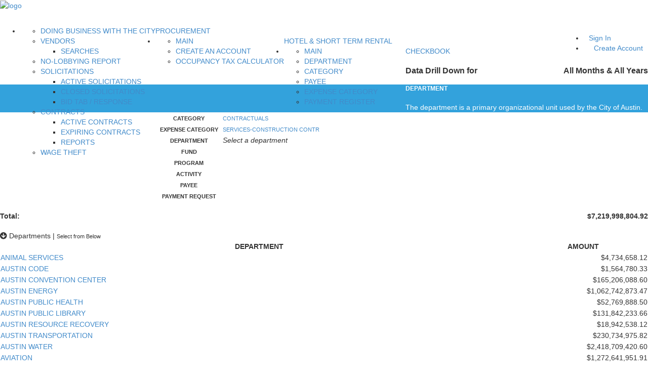

--- FILE ---
content_type: text/html;charset=UTF-8
request_url: https://financeonline.austintexas.gov/afo/checkbook/category/department.cfm?yr=0&mth=0&cc=152&cn=Contractuals&oc=5560&on=Services-construction%20contr
body_size: 10753
content:

	<!DOCTYPE html>
	<!--[if IE 8]> <html lang="en" class="ie8 no-js"> <![endif]-->
	<!--[if IE 9]> <html lang="en" class="ie9 no-js"> <![endif]-->
	<!--[if !IE]><!--> <html lang="en"> <!--<![endif]-->
	
	<!-- BEGIN HEAD -->
	<meta http-equiv="X-UA-Compatible" content="IE=edge">
	<head>
	
	<meta charset="utf-8" />
	<title>Austin Finance Online</title>
	<meta content="width=device-width, initial-scale=1" name="viewport" />
	
	<meta content="City of Austin" name="author" />
	
	
	<!-- BEGIN GLOBAL MANDATORY STYLES -->
	<link href="https://fonts.googleapis.com/css?family=Open+Sans:400,300,600,700&subset=all" rel="stylesheet" type="text/css" />
	<link href="https://stackpath.bootstrapcdn.com/font-awesome/4.7.0/css/font-awesome.min.css" rel="stylesheet" integrity="sha384-wvfXpqpZZVQGK6TAh5PVlGOfQNHSoD2xbE+QkPxCAFlNEevoEH3Sl0sibVcOQVnN" crossorigin="anonymous">
	<link href="//netdna.bootstrapcdn.com/bootstrap/3.0.0/css/bootstrap-glyphicons.css" rel="stylesheet">
	<link rel="stylesheet" href="https://cdnjs.cloudflare.com/ajax/libs/simple-line-icons/2.4.0/css/simple-line-icons.min.css" integrity="sha256-7O1DfUu4pybYI7uAATw34eDrgQaWGOfMV/8erfDQz/Q=" crossorigin="anonymous" />
	<link href="https://assets.austintexas.gov/financeonline/assets/global/plugins/bootstrap/css/bootstrap.min.css" rel="stylesheet" type="text/css" />
	<link href="https://assets.austintexas.gov/financeonline/assets/global/plugins/bootstrap-switch/css/bootstrap-switch.min.css" rel="stylesheet" type="text/css" />
	<link rel="stylesheet" href="https://use.fontawesome.com/releases/v5.13.0/css/all.css">
	<link rel="stylesheet" href="https://use.fontawesome.com/releases/v5.13.0/css/v4-shims.css">
	<!-- BEGIN THEME GLOBAL STYLES -->
	<link href="https://assets.austintexas.gov/financeonline/assets/global/css/components-rounded.min.css" rel="stylesheet" id="style_components" type="text/css" />
	<link href="https://assets.austintexas.gov/financeonline/assets/global/css/plugins.min.css" rel="stylesheet" type="text/css" />
	
	<!-- BEGIN THEME LAYOUT STYLES -->
	<link href="https://assets.austintexas.gov/financeonline/assets/layouts/layout3/css/layout.css" rel="stylesheet" type="text/css" />
	<link href="https://assets.austintexas.gov/financeonline/assets/layouts/layout3/css/themes/default.min.css" rel="stylesheet" type="text/css" id="style_color" />
	<link href="https://assets.austintexas.gov/financeonline/assets/layouts/layout3/css/custom.css" rel="stylesheet" type="text/css" />

	<script src="https://code.jquery.com/jquery-3.6.0.min.js"></script>
	
	<!-- BEGIN PAGE LEVEL PLUGINS -->
	<link href="https://assets.austintexas.gov/financeonline/assets/global/plugins/morris/morris.css" rel="stylesheet" type="text/css" />
	<link href="https://assets.austintexas.gov/financeonline/assets/global/plugins/fullcalendar/fullcalendar.min.css" rel="stylesheet" type="text/css" />
	<link href="https://assets.austintexas.gov/financeonline/assets/pages/css/about.min.css" rel="stylesheet" type="text/css" />
	<link href="https://assets.austintexas.gov/financeonline/assets/global/plugins/datatables/datatables.min.css" rel="stylesheet" type="text/css" />
	<link href="https://assets.austintexas.gov/financeonline/assets/global/plugins/datatables/plugins/bootstrap/datatables.bootstrap.css" rel="stylesheet" type="text/css" />
	<link href="https://assets.austintexas.gov/financeonline/assets/global/plugins/bootstrap-fileinput/bootstrap-fileinput.css" rel="stylesheet" type="text/css" />
	<link href="https://assets.austintexas.gov/financeonline/assets/pages/css/profile.min.css" rel="stylesheet" type="text/css" />
	<link href="https://assets.austintexas.gov/financeonline/assets/pages/css/pricing.min.css" rel="stylesheet" type="text/css" />
	<link href="https://assets.austintexas.gov/financeonline/assets/global/plugins/select2/css/select2.min.css" rel="stylesheet" type="text/css" />
	<link href="https://assets.austintexas.gov/financeonline/assets/global/plugins/select2/css/select2-bootstrap.min.css" rel="stylesheet" type="text/css" />
	<link href="https://assets.austintexas.gov/financeonline/assets/global/plugins/jquery-multi-select/css/multi-select.css" rel="stylesheet" type="text/css" />
	<link href="https://assets.austintexas.gov/financeonline/assets/global/plugins/bootstrap-daterangepicker/daterangepicker.min.css" rel="stylesheet" type="text/css" />
	<link href="https://assets.austintexas.gov/financeonline/assets/global/plugins/bootstrap-datepicker/css/bootstrap-datepicker3.min.css" rel="stylesheet" type="text/css" />
	<link href="https://assets.austintexas.gov/financeonline/assets/global/plugins/fancybox/source/jquery.fancybox.css" rel="stylesheet" type="text/css" />
	<link href="https://assets.austintexas.gov/financeonline/assets/global/plugins/jquery-file-upload/blueimp-gallery/blueimp-gallery.min.css" rel="stylesheet" type="text/css" />
	<link href="https://assets.austintexas.gov/financeonline/assets/global/plugins/jquery-file-upload/css/jquery.fileupload.css" rel="stylesheet" type="text/css" />
	<link href="https://assets.austintexas.gov/financeonline/assets/global/plugins/jquery-file-upload/css/jquery.fileupload-ui.css" rel="stylesheet" type="text/css" />
	<link href="https://assets.austintexas.gov/financeonline/assets/global/plugins/bootstrap-markdown/css/bootstrap-markdown.min.css" rel="stylesheet" type="text/css" />
	<link href="https://assets.austintexas.gov/financeonline/assets/global/plugins/cubeportfolio/css/cubeportfolio.css" rel="stylesheet" type="text/css" />
	<link href="https://assets.austintexas.gov/financeonline/assets/global/plugins/bootstrap-toastr/toastr.min.css" rel="stylesheet" type="text/css" />
	<link href="https://assets.austintexas.gov/financeonline/assets/global/plugins/typeahead/typeahead.css" rel="stylesheet" type="text/css" />
	<link href="https://assets.austintexas.gov/financeonline/assets/global/plugins/bootstrap-select/css/bootstrap-select.min.css" rel="stylesheet" type="text/css" />
	<link href="https://assets.austintexas.gov/financeonline/assets/global/plugins/ion.rangeslider/css/ion.rangeSlider.css" rel="stylesheet" type="text/css" />
	<link href="https://assets.austintexas.gov/financeonline/assets/global/plugins/ion.rangeslider/css/ion.rangeSlider.skinFlat.css" rel="stylesheet" type="text/css" />
	<link href="https://assets.austintexas.gov/financeonline/assets/global/plugins/bootstrap-markdown/css/bootstrap-markdown.min.css" rel="stylesheet" type="text/css" />
	<link rel="stylesheet" href="https://cdnjs.cloudflare.com/ajax/libs/summernote/0.8.10/summernote.css" integrity="sha256-3en7oGyoTD7A1GPFbWeqdIGvDlNWU5+4oWgJQE2dnQs=" crossorigin="anonymous" />
	<link href="https://assets.austintexas.gov/financeonline/assets/global/plugins/bootstrap-tagsinput/bootstrap-tagsinput.css" rel="stylesheet" type="text/css" />
	<link href="https://assets.austintexas.gov/financeonline/assets/global/plugins/bootstrap-tagsinput/bootstrap-tagsinput-typeahead.css" rel="stylesheet" type="text/css" />
	
	<!-- BEGIN PAGE LEVEL STYLES -->
	<link href="https://assets.austintexas.gov/financeonline/assets/pages/css/portfolio.min.css" rel="stylesheet" type="text/css" />
	<link href="https://assets.austintexas.gov/financeonline/assets/pages/css/search.min.css" rel="stylesheet" type="text/css" />
	<link href="https://assets.austintexas.gov/financeonline/assets/pages/css/faq.min.css" rel="stylesheet" type="text/css" />
	<link href="https://assets.austintexas.gov/financeonline/assets/apps/css/inbox.min.css" rel="stylesheet" type="text/css" />
	<link href="https://assets.austintexas.gov/financeonline/assets/pages/css/blog.min.css" rel="stylesheet" type="text/css" />
	<link href="https://assets.austintexas.gov/financeonline/assets/pages/css/login-3.min.css" rel="stylesheet" type="text/css" />
	<link href="https://assets.austintexas.gov/financeonline/assets/pages/css/error.min.css" rel="stylesheet" type="text/css" />
	<link rel="stylesheet" type="text/css" href="https://cdn.jsdelivr.net/npm/daterangepicker/daterangepicker.css" />
	
	<link rel="shortcut icon" href="https://assets.austintexas.gov/financeonline/images/favicon.ico" />
	<style> 
		#google_translate_element { height: 26px !important; overflow: hidden !important; }
		.popovers {z-index: 1061 !important; /* Ensure popovers appear above the modal */ }
		.tooltip.show, .tooltip-inner {text-align: left;}
	</style>
	</head>
	
	<body class="page-container-bg-solid page-header-menu-fixed">
		<!-- BEGIN HEADER -->
		<div class="page-header">
			<!-- BEGIN HEADER TOP -->
			<div class="page-header-top">
				<div class="container-fluid">
					<!-- BEGIN LOGO -->
					<div class="page-logo">
						<a href="/afo/finance/">
							<img src="https://assets.austintexas.gov/financeonline/assets/layouts/layout3/img/logo-austin-finance-online-color-small.png" alt="logo" class="logo-default">
						</a>
					</div>
					<!-- END LOGO -->
					<!-- BEGIN RESPONSIVE MENU TOGGLER -->
					<a href="javascript:;" class="menu-toggler"></a>
					
						<!-- END RESPONSIVE MENU TOGGLER -->
						
							<!-- BEGIN TOP NAVIGATION MENU -->
							<div class="top-menu" style="margin-top:30px">
								<ul class="nav navbar-nav pull-right">
									<!-- BEGIN USER LOGIN DROPDOWN -->
									<li><a href="/afo/account_services/account/login.cfm" class="btn btn-sm green-meadow sbold" style="padding:5px 10px">Sign In</a></li>
									<li><a href="/afo/account_services/registration/registration_user.cfm" class="btn btn-sm red-flamingo sbold" style="padding:5px 10px;margin-left:10px;">Create Account</a></li>
									<!-- END USER LOGIN DROPDOWN -->
								</ul>
							</div>
							<!-- END TOP NAVIGATION MENU -->
						
				</div> <!-- end container-fluid -->
			</div> <!-- end page-header-top -->
	
			
	
			<!-- BEGIN HEADER MENU -->
			<div class="page-header-menu">
				<div class="container-fluid">
					
					<div class="hor-menu">
						<ul class="nav navbar-nav">
							<li class="menu-dropdown classic-menu-dropdown">
								<a class="nav-link">PROCUREMENT</a>
								<ul class="dropdown-menu pull-left" style="min-width: 240px">
									<li>
										<a href="/afo/afo_content.cfm?s=76&p=174">DOING BUSINESS WITH THE CITY</a>
									</li>
									<li class="dropdown-submenu">
										<a class="nav-link">VENDORS</a>
										<ul class="dropdown-menu">
											<li><a href="/afo/account_services/search/">SEARCHES</a></li>
										</ul>
									</li>
									<li>
										<a href="/afo/account_services/solicitation/nolobby.cfm" class="nav-link">NO-LOBBYING REPORT</a>
									</li>
									<li class="dropdown-submenu">
										<a class="nav-link">SOLICITATIONS</a>
										<ul class="dropdown-menu">
											<li><a href="/afo/account_services/solicitation/solicitations.cfm">ACTIVE SOLICITATIONS</a></li>
											<li><a href="/afo/account_services/solicitation/closed_solicitations.cfm">CLOSED SOLICITATIONS</a></li>
											<li><a href="/afo/account_services/solicitation/search.cfm">BID TAB / RESPONSE</a></li>
										</ul>
									</li>
									<li class="dropdown-submenu">
										<a class="nav-link">CONTRACTS</a>
										<ul class="dropdown-menu">
											<li><a href="/afo/contract_catalog/">ACTIVE CONTRACTS</a></li>
											<li><a href="/afo/contract_catalog/RptContractsExpiring180.cfm" class="nav-link">EXPIRING CONTRACTS</a></li>
											<li><a href="/afo/contract_catalog/OCCRPT.cfm">REPORTS</a></li>
										</ul>
									</li>
									<li>
										<a href="/afo/afo_content.cfm?s=15&amp;p=201">WAGE THEFT</a>
									</li>
								</ul>
							</li>
							<li class="menu-dropdown classic-menu-dropdown">
								<a class="nav-link">HOTEL &amp; SHORT TERM RENTAL</a>
								<ul class="dropdown-menu pull-left" style="min-width: 240px">
									<li>
										<a href="/afo/account_services/hotel/" class="nav-link">MAIN</a>
									</li>
									<li>
										<a href="/afo/account_services/registration/registration_user.cfm" class="nav-link">CREATE AN ACCOUNT</a>
									</li>
									<li>
										<a href="/afo/account_services/hotel/calculator.cfm" class="nav-link">OCCUPANCY TAX CALCULATOR</a>
									</li>
								</ul>
							</li>
							<li class="menu-dropdown classic-menu-dropdown">
								<a class="nav-link">CHECKBOOK</a>
								<ul class="dropdown-menu pull-left" style="min-width: 240px">
									<li><a href="/afo/checkbook/" class="nav-link">MAIN</a></li>
									<li><a href="/afo/checkbook/department/" class="nav-link">DEPARTMENT</a></li>
									<li><a href="/afo/checkbook/category/" class="nav-link">CATEGORY</a></li>
									<li><a href="/afo/checkbook/vendor/" class="nav-link">PAYEE</a></li>
									<li><a href="/afo/checkbook/expense/" class="nav-link">EXPENSE CATEGORY</a></li>
									<li><a href="/afo/checkbook/register/" class="nav-link">PAYMENT REGISTER</a></li>
								</ul>
							</li>
						</ul>
					</div>
					
	
					
				</div>
			</div>
			<!-- END HEADER MENU -->
		</div>
		<!-- END HEADER -->
	
		<!-- BEGIN CONTAINER -->
		<div class="page-container">
			
	
			<div class="well clearfix" style="margin-bottom:0">
				<div id="google_translate_element" class="pull-right"></div>
			</div>
	
			<!-- BEGIN CONTENT -->
			<div class="page-content-wrapper clearfix">
				<!-- BEGIN CONTENT BODY -->
				

<!--insert sql here --->

<!-- BEGIN PAGE CONTENT INNER -->
<div class="page-content">
	<div class="container-fluid">
		<div class="row">
			<div class="col-md-4 col-sm-12">
				<div class="panel panel-default">
				    <!-- Default panel contents -->
				    <div class="panel-heading">
				        <h3 class="panel-title"><span class="caption-subject bold">Data Drill Down for</span> <span class="caption-subject bold pull-right">All Months & All Years</span></h3>
				    </div>
				    <div class="panel-body" style="background-color: #33a2dc;color: #ffffff;">
						<h5 class="caption-subject bold uppercase" style="margin-top:0">DEPARTMENT</h5>
						The department is a primary organizational unit used by the City of Austin.
				    </div> <!-- end panel-body -->
				    <table class="table table-condensed table-bordered">
				        <tbody>
				            <tr>
				                <th style="width:132px"> <small>CATEGORY</small> </th>
				                <td> <small><a href="index.cfm?yr=0&mth=0">CONTRACTUALS</a></small> </td>
				            </tr>
				            <tr>
				                <th> <small>EXPENSE CATEGORY</small> </th>
				                <td> <small><a href="object.cfm?yr=0&mth=0&cc=152&cn=Contractuals">SERVICES-CONSTRUCTION CONTR</a></small> </td>
				            </tr>
				            <tr class="info">
				                <th> <small>DEPARTMENT</small> </th>
				                <td> <em>Select a department</em> </td>
				            </tr>
				            <tr>
				                <th> <span class="font-grey-steel"><small>FUND</small></span> </th>
				                <td>  </td>
				            </tr>
				            <tr>
				                <th> <span class="font-grey-steel"><small>PROGRAM</small></span> </th>
				                <td>  </td>
				            </tr>
				            <tr>
				                <th> <span class="font-grey-steel"><small>ACTIVITY</small></span> </th>
				                <td>  </td>
				            </tr>
				            <tr>
				                <th> <span class="font-grey-steel"><small>PAYEE</small></span> </th>
				                <td>  </td>
				            </tr>
				            <tr>
				                <th> <span class="font-grey-steel"><small>PAYMENT REQUEST</small></span> </th>
				                <td>  </td>
				            </tr>
				        </tbody>
				    </table>
				    <div class="panel-footer">

						<h4><span class="caption-subject bold">Total:</span><span class="caption-subject bold pull-right">$7,219,998,804.92</span></h4>

				    </div> <!-- end panel-footer -->
				</div> <!-- end panel -->
			</div> <!-- end col 4 -->

			<div class="col-md-8 col-sm-12">
				<!-- BEGIN EXAMPLE TABLE PORTLET-->
				<div class="portlet light">
					<div class="portlet-title">
						<div class="caption font-dark">
							<i class="fa fa-arrow-circle-down"></i>
							<span class="caption-subject bold uppercase">Departments</span> | <small class="font-blue bold uppercase"> Select from Below</small>
						</div> <!-- end caption -->
					</div> <!-- end portlet-title -->
					<div class="portlet-body">
						<table class="table table-striped table-bordered table-hover dt-responsive" width="100%" id="tbl_full">
							<thead>
								<tr>
									<th>DEPARTMENT</th>
									
									<th width="20%">AMOUNT</th>
								</tr>
							</thead>
							<tbody>
								
										<tr>
											<td><a href="fund.cfm?yr=0&mth=0&cc=152&cn=Contractuals&oc=5560&on=Services%2Dconstruction%20contr&dc=92&dn=Animal%20Services">ANIMAL SERVICES</a></td>
											
											<td align="right">$4,734,658.12</td>
										</tr>
									
										<tr>
											<td><a href="fund.cfm?yr=0&mth=0&cc=152&cn=Contractuals&oc=5560&on=Services%2Dconstruction%20contr&dc=16&dn=Austin%20Code">AUSTIN CODE</a></td>
											
											<td align="right">$1,564,780.33</td>
										</tr>
									
										<tr>
											<td><a href="fund.cfm?yr=0&mth=0&cc=152&cn=Contractuals&oc=5560&on=Services%2Dconstruction%20contr&dc=82&dn=Austin%20Convention%20Center">AUSTIN CONVENTION CENTER</a></td>
											
											<td align="right">$165,206,088.60</td>
										</tr>
									
										<tr>
											<td><a href="fund.cfm?yr=0&mth=0&cc=152&cn=Contractuals&oc=5560&on=Services%2Dconstruction%20contr&dc=11&dn=Austin%20Energy">AUSTIN ENERGY</a></td>
											
											<td align="right">$1,062,742,873.47</td>
										</tr>
									
										<tr>
											<td><a href="fund.cfm?yr=0&mth=0&cc=152&cn=Contractuals&oc=5560&on=Services%2Dconstruction%20contr&dc=91&dn=Austin%20Public%20Health">AUSTIN PUBLIC HEALTH</a></td>
											
											<td align="right">$52,769,888.50</td>
										</tr>
									
										<tr>
											<td><a href="fund.cfm?yr=0&mth=0&cc=152&cn=Contractuals&oc=5560&on=Services%2Dconstruction%20contr&dc=85&dn=Austin%20Public%20Library">AUSTIN PUBLIC LIBRARY</a></td>
											
											<td align="right">$131,842,233.66</td>
										</tr>
									
										<tr>
											<td><a href="fund.cfm?yr=0&mth=0&cc=152&cn=Contractuals&oc=5560&on=Services%2Dconstruction%20contr&dc=15&dn=Austin%20Resource%20Recovery">AUSTIN RESOURCE RECOVERY</a></td>
											
											<td align="right">$18,942,538.12</td>
										</tr>
									
										<tr>
											<td><a href="fund.cfm?yr=0&mth=0&cc=152&cn=Contractuals&oc=5560&on=Services%2Dconstruction%20contr&dc=24&dn=Austin%20Transportation">AUSTIN TRANSPORTATION</a></td>
											
											<td align="right">$230,734,975.82</td>
										</tr>
									
										<tr>
											<td><a href="fund.cfm?yr=0&mth=0&cc=152&cn=Contractuals&oc=5560&on=Services%2Dconstruction%20contr&dc=22&dn=Austin%20Water">AUSTIN WATER</a></td>
											
											<td align="right">$2,418,709,420.60</td>
										</tr>
									
										<tr>
											<td><a href="fund.cfm?yr=0&mth=0&cc=152&cn=Contractuals&oc=5560&on=Services%2Dconstruction%20contr&dc=81&dn=Aviation">AVIATION</a></td>
											
											<td align="right">$1,272,641,951.91</td>
										</tr>
									
										<tr>
											<td><a href="fund.cfm?yr=0&mth=0&cc=152&cn=Contractuals&oc=5560&on=Services%2Dconstruction%20contr&dc=75&dn=Building%20Services">BUILDING SERVICES</a></td>
											
											<td align="right">$34,650,465.20</td>
										</tr>
									
										<tr>
											<td><a href="fund.cfm?yr=0&mth=0&cc=152&cn=Contractuals&oc=5560&on=Services%2Dconstruction%20contr&dc=56&dn=Communications%20%26%20Technology%20Management">COMMUNICATIONS & TECHNOLOGY MANAGEMENT</a></td>
											
											<td align="right">$4,002,864.22</td>
										</tr>
									
										<tr>
											<td><a href="fund.cfm?yr=0&mth=0&cc=152&cn=Contractuals&oc=5560&on=Services%2Dconstruction%20contr&dc=95&dn=Community%20Care">COMMUNITY CARE</a></td>
											
											<td align="right">$12,832.39</td>
										</tr>
									
										<tr>
											<td><a href="fund.cfm?yr=0&mth=0&cc=152&cn=Contractuals&oc=5560&on=Services%2Dconstruction%20contr&dc=53&dn=Development%20Services">DEVELOPMENT SERVICES</a></td>
											
											<td align="right">$733,654.15</td>
										</tr>
									
										<tr>
											<td><a href="fund.cfm?yr=0&mth=0&cc=152&cn=Contractuals&oc=5560&on=Services%2Dconstruction%20contr&dc=55&dn=Economic%20Development">ECONOMIC DEVELOPMENT</a></td>
											
											<td align="right">$43,438,759.92</td>
										</tr>
									
										<tr>
											<td><a href="fund.cfm?yr=0&mth=0&cc=152&cn=Contractuals&oc=5560&on=Services%2Dconstruction%20contr&dc=93&dn=Emergency%20Medical%20Services">EMERGENCY MEDICAL SERVICES</a></td>
											
											<td align="right">$32,194,248.20</td>
										</tr>
									
										<tr>
											<td><a href="fund.cfm?yr=0&mth=0&cc=152&cn=Contractuals&oc=5560&on=Services%2Dconstruction%20contr&dc=74&dn=Financial%20Services">FINANCIAL SERVICES</a></td>
											
											<td align="right">$76,193,226.00</td>
										</tr>
									
										<tr>
											<td><a href="fund.cfm?yr=0&mth=0&cc=152&cn=Contractuals&oc=5560&on=Services%2Dconstruction%20contr&dc=83&dn=Fire">FIRE</a></td>
											
											<td align="right">$134,690,857.77</td>
										</tr>
									
										<tr>
											<td><a href="fund.cfm?yr=0&mth=0&cc=152&cn=Contractuals&oc=5560&on=Services%2Dconstruction%20contr&dc=78&dn=Fleet%20Services">FLEET SERVICES</a></td>
											
											<td align="right">$6,018,509.67</td>
										</tr>
									
										<tr>
											<td><a href="fund.cfm?yr=0&mth=0&cc=152&cn=Contractuals&oc=5560&on=Services%2Dconstruction%20contr&dc=44&dn=Management%20Services">MANAGEMENT SERVICES</a></td>
											
											<td align="right">$383,715.98</td>
										</tr>
									
										<tr>
											<td><a href="fund.cfm?yr=0&mth=0&cc=152&cn=Contractuals&oc=5560&on=Services%2Dconstruction%20contr&dc=46&dn=Municipal%20Court">MUNICIPAL COURT</a></td>
											
											<td align="right">$46,521.28</td>
										</tr>
									
										<tr>
											<td><a href="fund.cfm?yr=0&mth=0&cc=152&cn=Contractuals&oc=5560&on=Services%2Dconstruction%20contr&dc=72&dn=Neighborhood%20Housing%20%26%20Community%20Development">NEIGHBORHOOD HOUSING & COMMUNITY DEVELOPMENT</a></td>
											
											<td align="right">$83,716,415.46</td>
										</tr>
									
										<tr>
											<td><a href="fund.cfm?yr=0&mth=0&cc=152&cn=Contractuals&oc=5560&on=Services%2Dconstruction%20contr&dc=43&dn=Office%20of%20Real%20Estate%20Services">OFFICE OF REAL ESTATE SERVICES</a></td>
											
											<td align="right">$427,612.48</td>
										</tr>
									
										<tr>
											<td><a href="fund.cfm?yr=0&mth=0&cc=152&cn=Contractuals&oc=5560&on=Services%2Dconstruction%20contr&dc=86&dn=Parks%20%26%20Recreation">PARKS & RECREATION</a></td>
											
											<td align="right">$306,965,229.39</td>
										</tr>
									
										<tr>
											<td><a href="fund.cfm?yr=0&mth=0&cc=152&cn=Contractuals&oc=5560&on=Services%2Dconstruction%20contr&dc=68&dn=Planning%20%26%20Zoning">PLANNING & ZONING</a></td>
											
											<td align="right">$8,819,924.83</td>
										</tr>
									
										<tr>
											<td><a href="fund.cfm?yr=0&mth=0&cc=152&cn=Contractuals&oc=5560&on=Services%2Dconstruction%20contr&dc=87&dn=Police">POLICE</a></td>
											
											<td align="right">$3,125,766.73</td>
										</tr>
									
										<tr>
											<td><a href="fund.cfm?yr=0&mth=0&cc=152&cn=Contractuals&oc=5560&on=Services%2Dconstruction%20contr&dc=60&dn=Public%20Works">PUBLIC WORKS</a></td>
											
											<td align="right">$359,369,479.16</td>
										</tr>
									
										<tr>
											<td><a href="fund.cfm?yr=0&mth=0&cc=152&cn=Contractuals&oc=5560&on=Services%2Dconstruction%20contr&dc=62&dn=Public%20Works%20%2D%20Transportation">PUBLIC WORKS - TRANSPORTATION</a></td>
											
											<td align="right">$334,904,683.38</td>
										</tr>
									
										<tr>
											<td><a href="fund.cfm?yr=0&mth=0&cc=152&cn=Contractuals&oc=5560&on=Services%2Dconstruction%20contr&dc=73&dn=Telecommunications%20%26%20Regulatory%20Affairs">TELECOMMUNICATIONS & REGULATORY AFFAIRS</a></td>
											
											<td align="right">$14,493.44</td>
										</tr>
									
										<tr>
											<td><a href="fund.cfm?yr=0&mth=0&cc=152&cn=Contractuals&oc=5560&on=Services%2Dconstruction%20contr&dc=63&dn=Watershed%20Protection">WATERSHED PROTECTION</a></td>
											
											<td align="right">$430,400,136.14</td>
										</tr>
									
							</tbody>
						</table>
					</div><!-- end portlet-body -->
				</div> <!-- end portlet -->
			</div> <!-- end col 8 -->
		</div><!--end row --->
	</div>
</div>
</div>
<!-- END CONTAINER -->

  <!-- BEGIN FOOTER -->
  <!-- BEGIN PRE-FOOTER -->
  <div class="page-footer">
    <div class="container-fluid text-center">
		<div class="col-md-3 col-xs-12" style="padding:0"><a class="btn btn-sm btn-block grey-mint" href="https://www.austintexas.gov/"><i class="fa fa-star"></i>&nbsp; AustinTexas.gov</a></div>
		<div class="col-md-3 col-xs-12" style="padding:0"><a class="btn btn-sm btn-block grey-mint" href="https://www.austintexas.gov/online-form/public-information-request" target="_blank"><i class="fa fa-info-circle"></i>&nbsp; Public Information Request</a></div>
		<div class="col-md-3 col-xs-12" style="padding:0"><a class="btn btn-sm btn-block grey-mint" href="https://www.austintexas.gov/government" target="_blank"><i class="fa fa-bank"></i>&nbsp; Austin City Council Contacts</a></div>
		<div class="col-md-3 col-xs-12" style="padding:0"><a class="btn btn-sm btn-block grey-mint" href="https://www.austintexas.gov/page/privacy-policy" target="_blank"><i class="fa fa-shield"></i>&nbsp; Privacy Notice</a></div>
    </div>
  </div>
<div class="scroll-to-top">
	<i class="icon-arrow-up"></i>
</div>


-

<!-- END INNER FOOTER -->
<!-- END FOOTER -->

<!--[if lt IE 9]>
<script src="https://assets.austintexas.gov/financeonline/assets/global/plugins/respond.min.js"></script>
<script src="https://assets.austintexas.gov/financeonline/assets/global/plugins/excanvas.min.js"></script>
<![endif]-->

<!-- BEGIN CORE PLUGINS -->
<script src="https://assets.austintexas.gov/financeonline/assets/global/plugins/jquery.min.js" type="text/javascript"></script>
<script src="https://assets.austintexas.gov/financeonline/assets/global/plugins/bootstrap/js/bootstrap.js" type="text/javascript"></script>
<script src="https://assets.austintexas.gov/financeonline/assets/global/plugins/js.cookie.min.js" type="text/javascript"></script>
<script src="https://assets.austintexas.gov/financeonline/assets/global/plugins/bootstrap-hover-dropdown/bootstrap-hover-dropdown.min.js" type="text/javascript"></script>
<script src="https://assets.austintexas.gov/financeonline/assets/global/plugins/jquery-slimscroll/jquery.slimscroll.min.js" type="text/javascript"></script>
<script src="https://assets.austintexas.gov/financeonline/assets/global/plugins/jquery.blockui.min.js" type="text/javascript"></script>
<script src="https://assets.austintexas.gov/financeonline/assets/global/plugins/uniform/jquery.uniform.min.js" type="text/javascript"></script>
<script src="https://assets.austintexas.gov/financeonline/assets/global/plugins/bootstrap-switch/js/bootstrap-switch.min.js" type="text/javascript"></script>
<script src="https://assets.austintexas.gov/financeonline/assets/global/plugins/bootstrap-confirmation/bootstrap-confirmation.js" type="text/javascript"></script>
<!-- END CORE PLUGINS -->

<script src="https://assets.austintexas.gov/financeonline/assets/pages/scripts/jquery.tablednd.js" type="text/javascript"></script>

<!-- BEGIN PAGE LEVEL PLUGINS -->
<script src="https://assets.austintexas.gov/financeonline/assets/global/plugins/moment.min.js" type="text/javascript"></script>
<script src="https://assets.austintexas.gov/financeonline/assets/global/plugins/bootstrap-daterangepicker/daterangepicker.js" type="text/javascript"></script>
<script src="https://assets.austintexas.gov/financeonline/assets/global/plugins/bootstrap-datepicker/js/bootstrap-datepicker.min.js" type="text/javascript"></script>
<script src="https://assets.austintexas.gov/financeonline/assets/global/plugins/bootstrap-timepicker/js/bootstrap-timepicker.min.js" type="text/javascript"></script>
<script src="https://assets.austintexas.gov/financeonline/assets/global/plugins/bootstrap-datetimepicker/js/bootstrap-datetimepicker.min.js" type="text/javascript"></script>
<script src="https://assets.austintexas.gov/financeonline/assets/global/plugins/morris/morris.min.js" type="text/javascript"></script>
<script src="https://assets.austintexas.gov/financeonline/assets/global/plugins/morris/raphael-min.js" type="text/javascript"></script>
<script src="https://assets.austintexas.gov/financeonline/assets/global/plugins/counterup/jquery.waypoints.min.js" type="text/javascript"></script>
<script src="https://assets.austintexas.gov/financeonline/assets/global/plugins/counterup/jquery.counterup.min.js" type="text/javascript"></script>
<script src="https://assets.austintexas.gov/financeonline/assets/global/plugins/fullcalendar/fullcalendar.min.js" type="text/javascript"></script>
<script src="https://assets.austintexas.gov/financeonline/assets/global/plugins/flot/jquery.flot.min.js" type="text/javascript"></script>
<script src="https://assets.austintexas.gov/financeonline/assets/global/plugins/flot/jquery.flot.resize.min.js" type="text/javascript"></script>
<script src="https://assets.austintexas.gov/financeonline/assets/global/plugins/flot/jquery.flot.categories.min.js" type="text/javascript"></script>
<script src="https://assets.austintexas.gov/financeonline/assets/global/plugins/jquery-easypiechart/jquery.easypiechart.min.js" type="text/javascript"></script>
<script src="https://assets.austintexas.gov/financeonline/assets/global/plugins/datatables/datatables.min.js" type="text/javascript"></script>
<script src="https://assets.austintexas.gov/financeonline/assets/global/plugins/datatables/plugins/bootstrap/datatables.bootstrap.js" type="text/javascript"></script>
<script src="https://assets.austintexas.gov/financeonline/assets/global/plugins/jquery-bootpag/jquery.bootpag.min.js" type="text/javascript"></script>
<script src="https://assets.austintexas.gov/financeonline/assets/global/plugins/holder.js" type="text/javascript"></script>
<script src="https://assets.austintexas.gov/financeonline/assets/global/plugins/jquery-ui/jquery-ui.min.js" type="text/javascript"></script>
<script src="https://assets.austintexas.gov/financeonline/assets/global/plugins/bootstrap-fileinput/bootstrap-fileinput.js" type="text/javascript"></script>
<script src="https://assets.austintexas.gov/financeonline/assets/global/plugins/jquery.sparkline.min.js" type="text/javascript"></script>
<script src="https://assets.austintexas.gov/financeonline/assets/global/plugins/fullcalendar/fullcalendar.min.js" type="text/javascript"></script>
<script src="https://assets.austintexas.gov/financeonline/assets/global/plugins/horizontal-timeline/horozontal-timeline.min.js" type="text/javascript"></script>
<script src="https://assets.austintexas.gov/financeonline/assets/global/plugins/jquery-easypiechart/jquery.easypiechart.min.js" type="text/javascript"></script>
<script src="https://assets.austintexas.gov/financeonline/assets/global/plugins/select2/js/select2.full.min.js" type="text/javascript"></script>
<script src="https://assets.austintexas.gov/financeonline/assets/global/plugins/jquery-multi-select/js/jquery.multi-select.js" type="text/javascript"></script>
<script src="https://assets.austintexas.gov/financeonline/assets/global/plugins/jquery-validation/js/jquery.validate.min.js" type="text/javascript"></script>
<script src="https://assets.austintexas.gov/financeonline/assets/global/plugins/jquery-validation/js/additional-methods.min.js" type="text/javascript"></script>
<script src="https://assets.austintexas.gov/financeonline/assets/global/plugins/bootstrap-wizard/jquery.bootstrap.wizard.min.js" type="text/javascript"></script>
<script src="https://assets.austintexas.gov/financeonline/assets/global/plugins/jquery-inputmask/jquery.inputmask.bundle.min.js" type="text/javascript"></script>
<script src="https://assets.austintexas.gov/financeonline/assets/global/plugins/jquery.input-ip-address-control-1.0.min.js" type="text/javascript"></script>
<script src="https://assets.austintexas.gov/financeonline/assets/global/plugins/cubeportfolio/js/jquery.cubeportfolio.min.js" type="text/javascript"></script>
<script src="https://assets.austintexas.gov/financeonline/assets/global/plugins/clipboard/clipboard.js" type="text/javascript"></script>
<script src="https://assets.austintexas.gov/financeonline/assets/global/plugins/bootstrap-toastr/toastr.min.js" type="text/javascript"></script>
<script src="https://assets.austintexas.gov/financeonline/assets/global/plugins/bootstrap-select/js/bootstrap-select.min.js" type="text/javascript"></script>
<script src="https://assets.austintexas.gov/financeonline/assets/global/plugins/bootstrap-maxlength/bootstrap-maxlength.min.js" type="text/javascript"></script>
<script src="https://assets.austintexas.gov/financeonline/assets/global/plugins/ion.rangeslider/js/ion.rangeSlider.min.js" type="text/javascript"></script>
<script src="https://assets.austintexas.gov/financeonline/assets/global/plugins/bootstrap-markdown/lib/markdown.js" type="text/javascript"></script>
<script src="https://assets.austintexas.gov/financeonline/assets/global/plugins/bootstrap-markdown/js/bootstrap-markdown.js" type="text/javascript"></script>
<script src="https://cdnjs.cloudflare.com/ajax/libs/summernote/0.8.10/summernote.js" integrity="sha256-9tvAQTHltclSRZubN4xerdlqLhVmxj/Z311rAkOzXd0=" crossorigin="anonymous"></script>
<script src="https://assets.austintexas.gov/financeonline/assets/global/plugins/jquery-knob/js/jquery.knob.js" type="text/javascript"></script>
<script src="https://cdn.jsdelivr.net/npm/js-cookie@2/src/js.cookie.min.js"></script>
<script src="https://assets.austintexas.gov/financeonline/assets/global/plugins/fancybox/source/jquery.fancybox.pack.js" type="text/javascript"></script>
<script src="https://assets.austintexas.gov/financeonline/assets/global/plugins/jquery-file-upload/js/vendor/jquery.ui.widget.js" type="text/javascript"></script>
<script src="https://assets.austintexas.gov/financeonline/assets/global/plugins/jquery-file-upload/js/vendor/load-image.min.js" type="text/javascript"></script>
<script src="https://assets.austintexas.gov/financeonline/assets/global/plugins/jquery-file-upload/js/vendor/canvas-to-blob.min.js" type="text/javascript"></script>
<script src="https://assets.austintexas.gov/financeonline/assets/global/plugins/jquery-file-upload/blueimp-gallery/jquery.blueimp-gallery.min.js" type="text/javascript"></script>
<script src="https://assets.austintexas.gov/financeonline/assets/global/plugins/jquery-file-upload/js/jquery.iframe-transport.js" type="text/javascript"></script>
<script src="https://assets.austintexas.gov/financeonline/assets/global/plugins/jquery-file-upload/js/jquery.fileupload.js" type="text/javascript"></script>
<script src="https://assets.austintexas.gov/financeonline/assets/global/plugins/jquery-file-upload/js/jquery.fileupload-process.js" type="text/javascript"></script>
<script src="https://assets.austintexas.gov/financeonline/assets/global/plugins/jquery-file-upload/js/jquery.fileupload-image.js" type="text/javascript"></script>
<script src="https://assets.austintexas.gov/financeonline/assets/global/plugins/jquery-file-upload/js/jquery.fileupload-audio.js" type="text/javascript"></script>
<script src="https://assets.austintexas.gov/financeonline/assets/global/plugins/jquery-file-upload/js/jquery.fileupload-video.js" type="text/javascript"></script>
<script src="https://assets.austintexas.gov/financeonline/assets/global/plugins/jquery-file-upload/js/jquery.fileupload-validate.js" type="text/javascript"></script>
<script src="https://assets.austintexas.gov/financeonline/assets/global/plugins/jquery-file-upload/js/jquery.fileupload-ui.js" type="text/javascript"></script>
<script src="https://assets.austintexas.gov/financeonline/assets/global/plugins/jquery-file-upload/js/vendor/tmpl.min.js" type="text/javascript"></script>
<script src="https://assets.austintexas.gov/financeonline/assets/global/plugins/bootstrap-wizard/jquery.bootstrap.wizard.min.js" type="text/javascript"></script>

<!-- BEGIN THEME GLOBAL SCRIPTS -->
<script src="https://assets.austintexas.gov/financeonline/assets/global/scripts/app.js" type="text/javascript"></script>
<script src="https://assets.austintexas.gov/financeonline/assets/global/scripts/datatable.js" type="text/javascript"></script>

<!-- BEGIN PAGE LEVEL SCRIPTS -->
<script src="https://assets.austintexas.gov/financeonline/assets/pages/scripts/dashboard.js" type="text/javascript"></script>
<script src="https://assets.austintexas.gov/financeonline/assets/pages/scripts/ui-general.min.js" type="text/javascript"></script>
<script src="https://assets.austintexas.gov/financeonline/assets/pages/scripts/ui-modals.min.js" type="text/javascript"></script>
<script src="https://assets.austintexas.gov/financeonline/assets/pages/scripts/profile.min.js" type="text/javascript"></script>
<script src="https://assets.austintexas.gov/financeonline/assets/pages/scripts/form-wizard.js" type="text/javascript"></script>
<script src="https://assets.austintexas.gov/financeonline/assets/pages/scripts/form-input-mask.js" type="text/javascript"></script>
<script src="https://assets.austintexas.gov/financeonline/assets/pages/scripts/form-validation.js" type="text/javascript"></script>
<script src="https://assets.austintexas.gov/financeonline/assets/pages/scripts/portfolio-1.min.js" type="text/javascript"></script>
<script src="/afo/assets/apps/scripts/filterTextBox.js" type="text/javascript"></script>

<script src="https://assets.austintexas.gov/financeonline/assets/pages/scripts/components-bootstrap-select.min.js" type="text/javascript"></script>
<script src="https://assets.austintexas.gov/financeonline/assets/pages/scripts/components-bootstrap-maxlength.min.js" type="text/javascript"></script>
<script src="https://assets.austintexas.gov/financeonline/assets/pages/scripts/components-ion-sliders.js" type="text/javascript"></script>
<script src="https://assets.austintexas.gov/financeonline/assets/apps/scripts/inbox.min.js" type="text/javascript"></script>

<script src="https://assets.austintexas.gov/financeonline/assets/pages/scripts/components-editors.js" type="text/javascript"></script>
<script src="https://assets.austintexas.gov/financeonline/assets/pages/scripts/login.min.js" type="text/javascript"></script>
<script src="https://assets.austintexas.gov/financeonline/assets/pages/scripts/components-knob-dials.min.js" type="text/javascript"></script>
<script src="https://assets.austintexas.gov/financeonline/assets/pages/scripts/components-date-time-pickers.js" type="text/javascript"></script>
<script src="https://assets.austintexas.gov/financeonline/assets/pages/scripts/components-multi-select.min.js" type="text/javascript"></script>
<script src="https://assets.austintexas.gov/financeonline/assets/pages/scripts/components-select2.min.js" type="text/javascript"></script>
<script src="https://assets.austintexas.gov/financeonline/assets/pages/scripts/components-clipboard.js" type="text/javascript"></script>
<script src="https://assets.austintexas.gov/financeonline/assets/pages/scripts/ui-toastr.js" type="text/javascript"></script>
<script src="/afo/assets/apps/scripts/calendar.js" type="text/javascript"></script>
<script type="text/javascript" src="https://cdn.jsdelivr.net/npm/daterangepicker/daterangepicker.min.js"></script>

<script src="https://cdn.jsdelivr.net/npm/lodash@4.17.21/lodash.min.js"></script>
<script src="https://cdnjs.cloudflare.com/ajax/libs/plupload/2.3.6/plupload.full.min.js"></script>
<script src="/afo/assets/apps/scripts/solicitations.js?var=517" type="text/javascript"></script>

<script src="/afo/assets/apps/scripts/toggleTable.js" type="text/javascript"></script>

<!-- BEGIN THEME LAYOUT SCRIPTS -->
<script src="https://assets.austintexas.gov/financeonline/assets/layouts/layout3/scripts/layout.js" type="text/javascript"></script>


<!-- CUSTOM AFO SCRIPTS -->
<script>


/* clipboard */
var clipboard = new Clipboard('.bookmarkme');

$(document).ready(function() {
	$('.bookmarkme').click(function() {
		// show when the button is clicked
		toastr.success('Link has been copied to the clipboard.');
	});
});

$(document).ready(function () {
    // Initialize all popovers
    $('.popovers').popover({
        container: 'body', // Ensures popovers are appended to <body>
        trigger: 'hover',  // Trigger on hover
        placement: 'left'   // Adjust placement as needed
    });
});
</script> <script>
$(document).ready( function () {
    $('#tbl_ABA').DataTable();
});

$(document).ready( function () {
    $('#tbl_bill_profile').DataTable();
});
$(document).ready( function () {
    $('#tbl_cms').DataTable();
});
$(document).ready( function () {
    $('#tbl_notes').DataTable({
    	"order": [[ 1, "desc" ]]
    });
});
$(document).ready(function() {
	$('#review_queue').dataTable({
		"bLengthChange": false,
		"bInfo": false,
		"bJQueryUI": false,
        "bPaginate": false,
		"bFilter": true,
		dom: 'Bfrtip',
		buttons: ['excel'],
		"oLanguage": {
			"sSearch": "Quick Filter:"
		}
	});
});
</script> <script>
 	// Set up a number counter
    
		var a_num = 1;
	

    // Add occurrence - ENGLISH
    $(document).ready(function() {
        // Set up the click event listener for the add fields button
        $("#add-fields").on("click", function() {
            // Increment indicator
			a_num++;

			// Append new form fields to the form
			var newFields = $(`
                <div class="occurrence">
                    <div class="form-group">
                        <div class="col-md-offset-3 col-md-9">
                            <div class="well">
                                <input type='hidden' name='occ' value='` + a_num + `'>
                                <div class='form-group'>
                                    <label for='pay_period_begin` + a_num + `' class='control-label col-md-2'>Pay Period Begin</label>
                                    <div class='col-md-2'>
                                        <input type='date' 
                                            name='pay_period_begin` + a_num + `' 
                                            id='pay_period_begin` + a_num + `' 
                                            class='form-control'>
                                    </div>
                                    <div class="col-md-8">
                                        <button class="btn btn-large remove-fields pull-right"><i class="fa fa-2x fa-trash font-red"></i></button>
                                    </div>
                                </div>
                                <div class='form-group'>
                                    <label for='pay_period_end` + a_num + `' class='control-label col-md-2'>Pay Period End</label>
                                    <div class='col-md-2'>
                                        <input type='date' 
                                            name='pay_period_end` + a_num + `' 
                                            id='pay_period_end` + a_num + `' 
                                            class='form-control'>
                                    </div>
                                </div>
                                <div class='form-group'>
                                    <label for='pay_date` + a_num + `' class='control-label col-md-2'>Date Wages to be Paid</label>
                                    <div class='col-md-2'>
                                        <input type='date'
                                            name='pay_date` + a_num + `'     
                                            id='pay_date` + a_num + `' 
                                            class='form-control'>
                                    </div>
                                </div>
                                <div class='form-group'>
                                    <label for='complaint_dscr` + a_num + `' class='control-label col-md-2'>Complaint</label>
                                    <div class='col-md-8'>
                                        <small>Please provide details about your claim. When were the wages earned? When were you to be paid?<br>
                                            Please provide a brief description of the work performed and where it was performed. (Limit 4000 characters)</small>
                                        <textarea 
                                            name='complaint_dscr` + a_num + `' 
                                            class='form-control' 
                                            rows='6'></textarea>
                                    </div>
                                </div>
                                <div class='form-group clearfix'>
                                    <label for='wages_owed` + a_num + `' class='control-label col-md-2'>Total Wages Owed <span class='required'> * </span></label>
                                    <div class='col-md-2'>
                                        <input type='number' 
                                            class='form-control' 
                                            mask='number' 
                                            name='wages_owed` + a_num + `' 
                                            maxlength='20' 
                                            placeholder='$'>
                                    </div>
                                </div>
                                <div class='form-group'>
                                    <label for='demand_payment` + a_num + `' class='control-label col-md-2'>Written Demand</label>
                                    <div class='col-md-4'>
                                        <small>Have you sent the employer a written demand for payment of wages?</small>
                                        <select name='demand_payment` + a_num + `' class='form-control'>
                                            <option value='0'>No</option>
                                            <option value='1'>Yes</option>
                                        </select>
                                    </div>
                                </div>
                            </div>
                        </div>
                    </div>
                </div>
			`);
			
			$(".wt_occurrence").append(newFields);
		});
	});

    // Add occurrence - SPANISH
    $(document).ready(function() {
        // Set up the click event listener for the add fields button
        $("#add-fields-sp").on("click", function() {
            // Increment indicator
			a_num++;

			// Append new form fields to the form
			var newFields = $(`
                <div class="occurrence">
                    <div class="form-group">
                        <div class="col-md-offset-3 col-md-9">
                            <div class="well">
                                <input type='hidden' name='occ' value='` + a_num + `'>
                                <div class='form-group'>
                                    <label for='pay_period_begin` + a_num + `' class='control-label col-md-2'>Comienza el per&iacute;odo de pago</label>
                                    <div class='col-md-2'>
                                        <input type='date' 
                                            name='pay_period_begin` + a_num + `' 
                                            id='pay_period_begin` + a_num + `' 
                                            class='form-control'>
                                    </div>
                                    <div class="col-md-8">
                                        <button class="btn btn-large remove-fields pull-right"><i class="fa fa-2x fa-trash font-red"></i></button>
                                    </div>
                                </div>
                                <div class='form-group'>
                                    <label for='pay_period_end` + a_num + `' class='control-label col-md-2'>Fin del per&iacute;odo de pago</label>
                                    <div class='col-md-2'>
                                        <input type='date' 
                                            name='pay_period_end` + a_num + `' 
                                            id='pay_period_end` + a_num + `' 
                                            class='form-control'>
                                    </div>
                                </div>
                                <div class='form-group'>
                                    <label for='pay_date` + a_num + `' class='control-label col-md-2'>Fecha en que se pagaron los salarios</label>
                                    <div class='col-md-2'>
                                        <input type='date'
                                            name='pay_date` + a_num + `'     
                                            id='pay_date` + a_num + `' 
                                            class='form-control'>
                                    </div>
                                </div>
                                <div class='form-group'>
                                    <label for='complaint_dscr` + a_num + `' class='control-label col-md-2'>Queja</label>
                                    <div class='col-md-8'>
                                        <small>Descripci&oacute;n del trabajo que se está realizando y lugar donde se realiz&oacute; (L&iacute;mite de 4000 caracteres)</small>
                                        <textarea 
                                            name='complaint_dscr` + a_num + `' 
                                            class='form-control' 
                                            rows='6'></textarea>
                                    </div>
                                </div>
                                <div class='form-group clearfix'>
                                    <label for='wages_owed` + a_num + `' class='control-label col-md-2'>Monto en d&oacute;lares de salarios supuestamente no pagados <span class='required'> * </span></label>
                                    <div class='col-md-2'>
                                        <input type='number' 
                                            class='form-control' 
                                            mask='number' 
                                            name='wages_owed` + a_num + `' 
                                            maxlength='20' 
                                            placeholder='$'>
                                    </div>
                                </div>
                                <div class='form-group'>
                                    <label for='demand_payment` + a_num + `' class='control-label col-md-2'>Demanda por escrito</label>
                                    <div class='col-md-4'>
                                        <small>Ha enviado al empleador una demanda por escrito para el pago de salarios?</small>
                                        <select name='demand_payment` + a_num + `' class='form-control'>
                                            <option value='0'>No</option>
                                            <option value='1'>Si</option>
                                        </select>
                                    </div>
                                </div>
                            </div>
                        </div>
                    </div>
                </div>
			`);
			
			$(".wt_occurrence").append(newFields);
		});
	});

    // Remove occurrence
    $(document).on("click", ".remove-fields", function () {
        $(this).closest(".occurrence").remove();
    });

    // Additional jsValidate Methods
    $(function () {
        // Method: alphname
        $.validator.addMethod('alphname', function( value, element ) {
            return this.optional( element ) || /^[a-zA-Z\s'-]*$/i.test( value );
        }, "Letters, numbers, and underscores only please." );

        // Method: phoneUS
        $.validator.addMethod( "phoneUS", function( phone_number, element ) {
            phone_number = phone_number.replace( /\s+/g, "" );
            return this.optional( element ) || phone_number.length > 9 &&
                phone_number.match( /^(\+?1-?)?(\([2-9]([02-9]\d|1[02-9])\)|[2-9]([02-9]\d|1[02-9]))-?[2-9]\d{2}-?\d{4}$/ );
        }, "Please specify a valid US phone number." );

        // Method: stateUS
        $.validator.addMethod( "stateUS", function( value, element, options ) {
            var isDefault = typeof options === "undefined",
                caseSensitive = ( isDefault || typeof options.caseSensitive === "undefined" ) ? false : options.caseSensitive,
                includeTerritories = ( isDefault || typeof options.includeTerritories === "undefined" ) ? false : options.includeTerritories,
                includeMilitary = ( isDefault || typeof options.includeMilitary === "undefined" ) ? false : options.includeMilitary,
                regex;

            if ( !includeTerritories && !includeMilitary ) {
                regex = "^(A[KLRZ]|C[AOT]|D[CE]|FL|GA|HI|I[ADLN]|K[SY]|LA|M[ADEINOST]|N[CDEHJMVY]|O[HKR]|PA|RI|S[CD]|T[NX]|UT|V[AT]|W[AIVY])$";
            } else if ( includeTerritories && includeMilitary ) {
                regex = "^(A[AEKLPRSZ]|C[AOT]|D[CE]|FL|G[AU]|HI|I[ADLN]|K[SY]|LA|M[ADEINOPST]|N[CDEHJMVY]|O[HKR]|P[AR]|RI|S[CD]|T[NX]|UT|V[AIT]|W[AIVY])$";
            } else if ( includeTerritories ) {
                regex = "^(A[KLRSZ]|C[AOT]|D[CE]|FL|G[AU]|HI|I[ADLN]|K[SY]|LA|M[ADEINOPST]|N[CDEHJMVY]|O[HKR]|P[AR]|RI|S[CD]|T[NX]|UT|V[AIT]|W[AIVY])$";
            } else {
                regex = "^(A[AEKLPRZ]|C[AOT]|D[CE]|FL|GA|HI|I[ADLN]|K[SY]|LA|M[ADEINOST]|N[CDEHJMVY]|O[HKR]|PA|RI|S[CD]|T[NX]|UT|V[AT]|W[AIVY])$";
            }

            regex = caseSensitive ? new RegExp( regex ) : new RegExp( regex, "i" );
            return this.optional( element ) || regex.test( value );
        }, "Please specify a valid state." );

        // Method: zipcodeUS
        $.validator.addMethod( "zipcodeUS", function( value, element ) {
            return this.optional( element ) || /^\d{5}(-\d{4})?$/.test( value );
        }, "The specified US ZIP Code is invalid." );

        // Method: nowhitespace
        $.validator.addMethod( "nowhitespace", function( value, element ) {
            return this.optional( element ) || /^\S+$/i.test( value );
        }, "No white space please." );

        // Method: lettersonly
        $.validator.addMethod( "lettersonly", function( value, element ) {
            return this.optional( element ) || /^[a-z]+$/i.test( value );
        }, "Letters only please." );

        // Method: validDate
        $.validator.addMethod('validDate', function (value, element) {
            return this.optional(element) || /^(0?[1-9]|1[012])[ /](0?[1-9]|[12][0-9]|3[01])[ /][0-9]{4}$/.test(value);
        }, 'Please provide a date in the mm/dd/yyyy format');
    });

    // Wage Theft Form Validation
	$(document).ready(function(){
        $("#wt_complaint").validate({
            success: "valid",
            ignore: '.ignore',
			rules: {
				firstname: {
					required: true,
					alphname: true,
					minlength: 2,
					maxlength: 45
				},
				lastname: {
					required: true,
					alphname: true,
					minlength: 2,
					maxlength: 45
				},
				middlename: {
					alphname: true,
                    minlength: 1,
					maxlength: 45
				},
				address1: {
					maxlength: 75
				},
				address2: {
					maxlength: 75
				},
                city: {
                    maxlength: 60
                },
                state: {
                    maxlength: 2
                },
                zip: {
                    zipcodeUS: true,
                    number: true
                },
                phone: {
                    phoneUS: true,
                    required: true
                },
                phone_ext: {
                    number: true,
                    maxlength: 10,
                },
                email_ad: {
                    email: true,
                    required: true,
                    nowhitespace: true,
                    maxlength: 100
                },
                co_employer: {
                    required: true,
                    maxlength: 45
                },
                co_address1: {
                    maxlength: 75
                },
                co_address2: {
                    maxlength: 75
                },
                co_city: {
                    maxlength: 60
                },
                co_state: {
                    maxlength: 2
                },
                co_zip: {
                    zipcodeUS: true,
                    number: true
                },
                co_phone: {
                    required: true,
                    phoneUS: true
                },
                co_phone_ext: {
                    number: true,
                    maxlength: 10
                },
                co_email: {
                    email: true,
                    required: true,
                    nowhitespace: true,
                    maxlength: 100
                },
                complaint_dscr1: {
                    maxlength: 4000
                },
                date: {
                    required: true,
                    format: 'mm/dd/yyyy'
                },
                wages_owed1: {
                    required: true,
                    number: true
                },
                wages_owed2: {
                    required: true,
                    number: true
                },
                wages_owed3: {
                    required: true,
                    number: true
                },
                wages_owed4: {
                    required: true,
                    number: true
                },
                wages_owed5: {
                    required: true,
                    number: true
                },
                wages_owed6: {
                    required: true,
                    number: true
                },
                wages_owed7: {
                    required: true,
                    number: true
                },
                wages_owed8: {
                    required: true,
                    number: true
                },
                wages_owed9: {
                    required: true,
                    number: true
                },
                wages_owed10: {
                    required: true,
                    number: true
                },
                "hiddenRecaptcha": {
                    required: function() {
                        if(grecaptcha.getResponse() == '') {
                            return true;
                        } else {
                            return false;
                        }
                    }
                }
			},
			messages: {
				firstname: {
					required: "Please enter a first name",
					minlegth: "Your first name must be at least 2 characters",
					maxlength: "Your first name must not be longer than 45 characters",
                    alphname: "Letters, apostrophes, and dashes only please"
				},
                "hiddenRecaptcha": {
                    required: 'Please verify that you are not a robot.'
                }
			},
			highlight: function(element) { // hightlight error inputs
				$(element).closest('.form-group').addClass('has-error'); // set error class to the control group
			},
			unhighlight: function(element) { // revert the change done by hightlight
			    $(element).closest('.form-group').removeClass('has-error'); // set error class to the control group
			},
			success: function(label) {
			    label.closest('.form-group').removeClass('has-error'); // set success class to the control group
			},
			errorElement: 'span', //default input error message container
			errorClass: 'text-danger sbold',
            submitHandler: function(form) {
                // validate the form
                if ($(this).valid()) {
                    // submit the form
                    $(this).submit();
                } else {
                    event.preventDefault();
                }
            }
		});
	});

    // Wage Theft VCC & Status Update
    $(document).ready(function() {
        $("#wt_vend_confirm").validate({
            rules: {
                vcc: {
                    minlength: 7,
                    maxlength: 24
                },
                conf_date: {
                    required: true
                }
            },
            messages: {
                minlength: 'Please enter a valid Vendor Customer Code'
            },
            highlight: function(element) { 
				$(element).closest('.form-group').addClass('has-error');
			},
			unhighlight: function(element) {
			    $(element).closest('.form-group').removeClass('has-error');
			},
			success: function(label) {
			    label.closest('.form-group').removeClass('has-error');
			},
			errorElement: 'span',
			errorClass: 'text-danger sbold',
            submitHandler: function(form) {
                // validate the form
                if ($(this).valid()) {
                    // submit the form
                    $(this).submit();
                }
            }
        })
    });
</script>

<script src='https://www.google.com/recaptcha/api.js'></script>

<script type="text/javascript">
	function googleTranslateElementInit() {
	  new google.translate.TranslateElement({pageLanguage: 'en'}, 'google_translate_element');
	}
</script>

<script type="text/javascript" src="//translate.google.com/translate_a/element.js?cb=googleTranslateElementInit"></script>

<style>
	#vend_reg_start {overflow:hidden;}
	#cust_reg_start {overflow:hidden;}
</style>


<script>
	

  $("#checkAll").click(function () {
    $('input:checkbox').not(this).prop('checked', this.checked);
  });
 $("#nolobby-table-open").DataTable({
   paging: false,
   bFilter: false,
   bInfo: false,
   createdRow: function ( row, data, index ) {
     $(row).addClass('terms')
   },
   fnRowCallback: function (nRow, aData, iDisplayIndex, iDisplayIndexFull) {
     $('td', nRow).css('background-color', 'rgb(251,252,253)');
   }
 });
 $("#nolobby-table-closed").DataTable({
   paging: false,
   bFilter: false,
   bInfo: false,
   createdRow: function ( row, data, index ) {
     $(row).addClass('terms')
   },
   fnRowCallback: function (nRow, aData, iDisplayIndex, iDisplayIndexFull) {
     $('td', nRow).css('background-color', 'rgb(251,252,253)');
   }
 });
 $("#nolobby-table-closed-worep").DataTable({
   paging: false,
   bFilter: false,
   bInfo: false,
   createdRow: function ( row, data, index ) {
     $(row).addClass('terms')
   },
   fnRowCallback: function (nRow, aData, iDisplayIndex, iDisplayIndexFull) {
     $('td', nRow).css('background-color', 'rgb(251,252,253)');
   }
 });

	$('#sdvbe_fl').click(function() {
	  $('.sdvbe_eligible')[this.checked ? "show" : "hide"]();
	});

	

	$(document).ready(function() {
		$("#cust_cd").find('input').autocomplete("/afo/account_services/hotel/hotel_tax_auto_complete.cfm",{minChars: 3,scroll: true,selectFirst: false});
	});

	
	$('#minvend').click(function(){
		if($('#minvend').text() == '-'){
			$('#minvend').text("+");
			$('#vend_reg_start').hide(200);
			Cookies.set('minvend', '1', {expires: 365, path: ''});
		} else {
			$('#minvend').text("-");
			$('#vend_reg_start').show(200);
			Cookies.set('minvend', '0', {expires: 365, path: ''});
		}
		});
	if (document.cookie.indexOf("minvend=") >= 0) {
		if(Cookies.get('minvend') == '1'){
			$('#minvend').text("-");
			$('#minvend').click();
		} else {
			$('#minvend').text("+");
			$('#minvend').click();
		}
	} else {
		Cookies.set('minvend', '0', {expires: 365, path: ''});
		$('#minvend').text("+");
		$('#minvend').click();
	}

	
	$('#mincust').click(function(){
		if($('#mincust').text() == '-'){
			$('#mincust').text("+");
			$('#cust_reg_start').hide(200);
			Cookies.set('mincust', '1', {expires: 365, path: ''});
		} else {
			$('#mincust').text("-");
			$('#cust_reg_start').show(200);
			Cookies.set('mincust', '0', {expires: 365, path: ''});
		}
		});
	if (document.cookie.indexOf("mincust=") >= 0) {
		if(Cookies.get('mincust') == '1'){
			$('#mincust').text("-");
			$('#mincust').click();
		} else {
			$('#mincust').text("+");
			$('#mincust').click();
		}
	} else {
		Cookies.set('mincust', '0', {expires: 365, path: ''});
		$('#mincust').text("+");
		$('#mincust').click();
	}
</script>


	<!-- Google tag (gtag.js) -->
	<script async src="https://www.googletagmanager.com/gtag/js?id=G-Z7ZEG0JW11"></script>
	<script>
	window.dataLayer = window.dataLayer || [];
	function gtag(){dataLayer.push(arguments);}
	gtag('js', new Date());

	gtag('config', 'G-Z7ZEG0JW11');
	</script>

<script type="text/javascript" src="/_Incapsula_Resource?SWJIYLWA=719d34d31c8e3a6e6fffd425f7e032f3&ns=2&cb=1357212299" async></script></body>
</html>


--- FILE ---
content_type: application/javascript
request_url: https://financeonline.austintexas.gov/_Incapsula_Resource?SWJIYLWA=719d34d31c8e3a6e6fffd425f7e032f3&ns=2&cb=1357212299
body_size: 19277
content:
var _0x1f91=['\x42\x73\x4b\x41\x48\x41\x3d\x3d','\x41\x38\x4b\x31\x77\x71\x55\x3d','\x4b\x38\x4b\x65\x61\x55\x33\x43\x71\x56\x78\x49\x62\x43\x63\x3d','\x48\x42\x33\x43\x68\x77\x3d\x3d','\x4d\x48\x4a\x31','\x77\x70\x55\x32\x77\x6f\x58\x43\x69\x52\x7a\x43\x75\x46\x6a\x44\x6f\x46\x50\x43\x70\x41\x3d\x3d','\x55\x38\x4b\x36\x58\x67\x3d\x3d','\x77\x34\x51\x6d\x77\x6f\x58\x43\x69\x67\x33\x43\x74\x67\x3d\x3d','\x42\x38\x4b\x62\x47\x51\x3d\x3d','\x59\x73\x4b\x39\x66\x4d\x4b\x45\x54\x51\x3d\x3d','\x4f\x38\x4f\x53\x77\x71\x70\x36\x77\x71\x4d\x6d','\x46\x73\x4f\x37\x77\x71\x6b\x3d','\x77\x6f\x6e\x43\x6b\x4d\x4b\x75','\x77\x37\x55\x2b\x77\x6f\x4c\x44\x76\x41\x4c\x43\x72\x63\x4b\x64\x77\x34\x51\x3d','\x77\x36\x44\x43\x6d\x7a\x30\x3d','\x4e\x4d\x4b\x36\x4a\x51\x3d\x3d','\x59\x73\x4b\x77\x61\x4d\x4b\x47\x54\x38\x4b\x49\x4d\x54\x72\x43\x6c\x73\x4b\x32\x4d\x31\x56\x47\x77\x36\x55\x4f\x77\x71\x77\x3d','\x77\x35\x62\x44\x75\x53\x67\x3d','\x77\x71\x76\x43\x68\x73\x4b\x59','\x4c\x32\x31\x76','\x77\x34\x54\x43\x6d\x6c\x4a\x71\x77\x37\x66\x44\x75\x63\x4b\x4e\x77\x35\x44\x43\x70\x4d\x4f\x70\x64\x38\x4b\x4e\x54\x63\x4b\x37\x4b\x73\x4f\x5a\x45\x41\x3d\x3d','\x5a\x48\x67\x73\x50\x44\x33\x43\x76\x63\x4b\x42\x77\x70\x70\x36','\x4a\x58\x52\x7a\x4b\x58\x67\x3d','\x77\x34\x54\x43\x6d\x6c\x4a\x71\x77\x37\x66\x44\x75\x63\x4b\x68','\x4f\x6d\x46\x78\x4a\x33\x6a\x43\x71\x51\x3d\x3d','\x77\x6f\x55\x50\x63\x78\x38\x72\x4c\x6e\x50\x43\x73\x4d\x4b\x5a','\x50\x58\x62\x43\x74\x6e\x35\x54','\x48\x79\x74\x35','\x77\x37\x66\x44\x76\x6b\x6e\x43\x71\x73\x4b\x54\x4e\x4d\x4f\x6f','\x4c\x73\x4b\x46\x66\x6b\x41\x3d','\x49\x41\x2f\x44\x69\x51\x7a\x44\x6d\x63\x4f\x6f\x59\x48\x76\x44\x71\x78\x30\x61\x77\x72\x51\x3d','\x4c\x38\x4b\x2f\x66\x4d\x4b\x50\x53\x4d\x4b\x4a\x4e\x67\x3d\x3d','\x59\x73\x4b\x32\x50\x4d\x4f\x4e\x77\x37\x2f\x43\x6e\x63\x4f\x61\x77\x36\x55\x3d','\x45\x43\x4d\x56','\x77\x34\x4c\x43\x6f\x4d\x4f\x74\x53\x6d\x41\x72\x52\x63\x4f\x6f\x49\x67\x3d\x3d','\x77\x72\x7a\x43\x72\x6c\x58\x44\x69\x6b\x7a\x44\x72\x63\x4b\x57\x61\x47\x64\x4c\x77\x36\x42\x66\x52\x73\x4f\x61\x77\x36\x77\x41\x77\x36\x55\x75\x4c\x73\x4b\x32\x48\x51\x3d\x3d','\x77\x6f\x6a\x43\x69\x4d\x4b\x79','\x77\x72\x2f\x43\x75\x4d\x4b\x33\x77\x34\x6c\x43','\x77\x36\x50\x44\x76\x6a\x35\x72\x4e\x63\x4b\x6c','\x44\x54\x58\x43\x6e\x67\x3d\x3d','\x77\x37\x72\x44\x68\x6a\x30\x3d','\x43\x44\x54\x43\x69\x6e\x33\x43\x69\x6e\x4a\x2b\x59\x31\x41\x3d','\x42\x38\x4b\x32\x47\x51\x3d\x3d','\x77\x34\x45\x66\x4e\x41\x52\x7a\x50\x42\x2f\x43\x71\x63\x4f\x52\x5a\x51\x76\x44\x6a\x73\x4f\x58\x77\x71\x6e\x43\x76\x56\x62\x43\x75\x4d\x4f\x47\x42\x58\x72\x43\x71\x4d\x4f\x62\x77\x37\x72\x43\x72\x63\x4f\x73\x77\x35\x72\x44\x6b\x67\x51\x43\x77\x6f\x44\x43\x6e\x41\x34\x72\x4d\x51\x3d\x3d','\x77\x36\x33\x43\x71\x4d\x4b\x58\x54\x63\x4b\x30\x77\x71\x54\x44\x71\x41\x3d\x3d','\x61\x4d\x4b\x36\x50\x73\x4f\x50\x77\x36\x58\x43\x6c\x41\x3d\x3d','\x4b\x38\x4f\x58\x77\x71\x59\x3d','\x4d\x67\x67\x45','\x58\x38\x4b\x56\x44\x41\x3d\x3d','\x41\x63\x4b\x4f\x4a\x51\x4a\x78\x62\x68\x35\x54\x52\x73\x4b\x56\x77\x36\x58\x44\x6b\x38\x4b\x77\x66\x46\x7a\x44\x6f\x6b\x30\x66\x77\x36\x4e\x32\x59\x67\x3d\x3d','\x4f\x73\x4b\x38\x77\x70\x77\x78\x59\x63\x4b\x39','\x62\x4d\x4f\x4c\x4c\x77\x3d\x3d','\x4e\x53\x4d\x33\x53\x52\x7a\x44\x6e\x48\x54\x44\x68\x48\x31\x76\x77\x37\x4a\x72\x58\x73\x4b\x48\x4c\x44\x72\x43\x6d\x6e\x74\x63\x44\x6e\x45\x6a\x77\x71\x38\x31\x4b\x43\x51\x3d','\x48\x4d\x4b\x75\x4f\x73\x4f\x37\x65\x6e\x62\x44\x67\x67\x3d\x3d','\x77\x70\x58\x43\x67\x38\x4b\x74','\x57\x45\x42\x4e\x77\x70\x68\x4f\x42\x52\x55\x30\x77\x36\x31\x73\x77\x6f\x7a\x44\x72\x4d\x4b\x57\x77\x72\x72\x44\x68\x38\x4b\x78\x4b\x4d\x4f\x58\x58\x63\x4b\x2f\x4d\x38\x4b\x5a\x77\x35\x6a\x44\x67\x63\x4f\x66\x77\x35\x58\x43\x75\x51\x5a\x51\x77\x71\x4e\x75\x53\x63\x4b\x55\x77\x36\x30\x2f\x58\x41\x3d\x3d','\x48\x73\x4f\x56\x46\x41\x3d\x3d','\x47\x55\x39\x75\x53\x73\x4f\x63\x77\x36\x77\x3d','\x51\x73\x4b\x34\x47\x4d\x4f\x76\x42\x4d\x4f\x59','\x77\x71\x6c\x67\x4e\x51\x3d\x3d','\x77\x36\x66\x44\x75\x63\x4f\x4a\x48\x73\x4f\x38\x77\x6f\x54\x44\x71\x38\x4b\x4f\x77\x34\x6b\x46\x77\x6f\x6b\x3d','\x77\x34\x31\x75\x46\x67\x3d\x3d','\x4a\x63\x4b\x70\x4d\x41\x3d\x3d','\x77\x34\x45\x66\x4e\x41\x52\x7a\x50\x42\x2f\x43\x71\x63\x4f\x52\x5a\x51\x73\x3d','\x77\x36\x72\x44\x6e\x69\x74\x75\x4f\x43\x72\x44\x68\x4d\x4f\x30','\x4c\x73\x4b\x77\x77\x70\x4d\x3d','\x4b\x6d\x50\x43\x72\x48\x35\x45\x55\x38\x4b\x41\x77\x6f\x68\x68\x57\x67\x3d\x3d','\x4f\x78\x50\x43\x6a\x42\x76\x44\x6f\x4d\x4f\x37\x59\x48\x76\x44\x71\x77\x3d\x3d','\x65\x57\x54\x43\x6b\x63\x4f\x42','\x59\x73\x4f\x4f\x77\x71\x44\x43\x73\x73\x4f\x34\x4b\x77\x3d\x3d','\x4f\x73\x4f\x59\x77\x71\x5a\x30\x77\x72\x73\x72','\x50\x4d\x4f\x38\x4e\x63\x4b\x38\x42\x69\x52\x32','\x77\x70\x78\x38\x50\x73\x4f\x77\x77\x34\x35\x47','\x77\x35\x37\x43\x75\x38\x4f\x59','\x77\x35\x7a\x44\x67\x69\x73\x3d','\x77\x35\x6a\x44\x67\x73\x4f\x66','\x46\x43\x2f\x43\x76\x77\x3d\x3d','\x63\x32\x58\x43\x75\x33\x6c\x4a\x57\x63\x4b\x67\x77\x35\x46\x30\x53\x53\x6b\x6c\x52\x54\x4a\x41\x77\x6f\x73\x3d','\x49\x73\x4b\x50\x4c\x4d\x4f\x79\x77\x72\x46\x50\x77\x36\x38\x78','\x77\x70\x6a\x43\x6b\x4d\x4b\x55\x55\x41\x3d\x3d','\x65\x4d\x4f\x4f\x77\x72\x54\x43\x74\x38\x4f\x36\x50\x73\x4b\x51\x42\x7a\x51\x3d','\x77\x72\x2f\x43\x76\x31\x44\x44\x6e\x46\x62\x44\x76\x77\x3d\x3d','\x4f\x4d\x4b\x34\x77\x6f\x51\x2f\x63\x73\x4b\x30\x77\x72\x70\x77\x45\x43\x44\x44\x6d\x63\x4b\x32\x44\x73\x4b\x6f\x77\x36\x34\x31','\x77\x71\x7a\x43\x70\x6c\x58\x44\x6d\x6b\x63\x3d','\x51\x56\x6e\x44\x68\x63\x4b\x46\x77\x36\x56\x45','\x59\x32\x44\x43\x6c\x4d\x4f\x63\x61\x6d\x6e\x44\x6a\x4d\x4f\x66\x77\x70\x55\x2f\x77\x35\x33\x44\x71\x6c\x6b\x50\x53\x38\x4b\x4a\x77\x71\x49\x3d','\x41\x48\x56\x6d\x62\x33\x59\x3d','\x56\x6b\x7a\x44\x6d\x38\x4b\x76\x77\x36\x74\x62\x77\x6f\x73\x3d','\x77\x36\x38\x77\x77\x71\x66\x44\x6f\x52\x66\x43\x70\x63\x4b\x48\x77\x34\x7a\x44\x67\x48\x50\x44\x6f\x31\x6e\x44\x74\x4d\x4f\x67\x77\x36\x76\x44\x69\x53\x62\x44\x74\x33\x6a\x44\x68\x77\x62\x43\x6d\x4d\x4b\x56\x77\x70\x45\x32\x4a\x73\x4b\x47','\x77\x36\x76\x43\x70\x63\x4b\x4f\x58\x38\x4b\x34','\x41\x56\x4e\x4d','\x77\x6f\x4c\x43\x6b\x38\x4b\x49\x57\x63\x4b\x78\x45\x63\x4f\x68','\x77\x70\x35\x34\x4a\x73\x4f\x2b\x77\x35\x31\x50\x77\x37\x76\x43\x74\x33\x70\x52\x4a\x38\x4f\x65\x77\x6f\x74\x74\x63\x63\x4f\x43\x51\x43\x63\x3d','\x59\x4d\x4f\x4f\x77\x71\x37\x43\x71\x38\x4f\x34','\x77\x37\x45\x39\x77\x72\x44\x44\x76\x42\x62\x43\x71\x38\x4b\x42\x77\x34\x34\x3d','\x61\x4d\x4b\x33\x66\x38\x4f\x32\x77\x70\x2f\x43\x6d\x73\x4f\x4a\x50\x69\x52\x79\x77\x34\x7a\x44\x70\x48\x7a\x44\x72\x7a\x6f\x34\x77\x35\x48\x43\x67\x46\x77\x3d','\x49\x57\x46\x39\x4a\x48\x37\x43\x71\x4d\x4f\x48\x77\x6f\x4d\x38','\x77\x34\x54\x43\x6d\x6b\x5a\x35\x77\x37\x6a\x44\x75\x4d\x4b\x67\x77\x35\x67\x3d','\x58\x73\x4b\x63\x52\x78\x4c\x43\x74\x63\x4b\x72\x54\x68\x33\x43\x69\x42\x44\x44\x70\x63\x4b\x49\x48\x63\x4b\x45\x77\x36\x6a\x44\x70\x73\x4b\x59','\x48\x63\x4f\x7a\x77\x70\x54\x43\x76\x44\x51\x57\x4a\x7a\x68\x32\x77\x70\x78\x50\x54\x38\x4b\x6d','\x50\x63\x4f\x68\x4c\x38\x4b\x6b\x42\x6a\x67\x3d','\x42\x73\x4b\x48\x4d\x67\x35\x78\x64\x42\x52\x6b\x63\x67\x3d\x3d','\x44\x78\x7a\x43\x70\x79\x76\x44\x6f\x38\x4b\x6d','\x55\x6e\x48\x43\x69\x73\x4f\x55\x59\x33\x7a\x44\x6c\x38\x4f\x64','\x4d\x33\x78\x32\x4d\x33\x6a\x43\x73\x67\x3d\x3d','\x77\x6f\x31\x74\x64\x4d\x4b\x59\x4b\x73\x4f\x68\x77\x35\x74\x6a\x64\x42\x44\x43\x72\x67\x3d\x3d','\x77\x36\x6e\x44\x6b\x79\x78\x2b\x4f\x44\x41\x3d','\x77\x36\x76\x44\x67\x38\x4f\x44\x53\x63\x4f\x6c\x43\x67\x3d\x3d','\x59\x63\x4b\x6e\x4f\x63\x4f\x62\x77\x36\x58\x43\x6a\x77\x3d\x3d','\x77\x35\x45\x69\x77\x6f\x58\x43\x69\x52\x7a\x43\x70\x67\x3d\x3d','\x4d\x38\x4b\x68\x77\x70\x73\x6c\x59\x63\x4b\x6d','\x77\x6f\x46\x38\x66\x63\x4b\x47\x47\x77\x3d\x3d','\x46\x4d\x4b\x61\x4f\x52\x5a\x73\x63\x77\x3d\x3d','\x61\x63\x4b\x6d\x65\x77\x3d\x3d','\x54\x56\x52\x52\x77\x6f\x78\x54\x47\x41\x3d\x3d','\x50\x57\x66\x43\x76\x48\x5a\x56\x58\x77\x3d\x3d','\x4b\x78\x6a\x43\x67\x42\x72\x44\x6c\x63\x4f\x76','\x4c\x78\x66\x43\x6a\x42\x72\x44\x6a\x73\x4f\x78\x62\x47\x44\x44\x73\x67\x3d\x3d','\x77\x35\x51\x4c\x4b\x42\x42\x75\x49\x51\x3d\x3d','\x4e\x54\x6f\x6b\x53\x42\x7a\x44\x6e\x47\x2f\x44\x68\x48\x4e\x79\x77\x71\x78\x74','\x54\x73\x4b\x62\x77\x72\x59\x6e\x77\x6f\x72\x43\x75\x51\x3d\x3d','\x77\x36\x34\x73\x4c\x77\x70\x39\x4f\x6a\x54\x43\x6f\x63\x4f\x49\x59\x31\x4d\x3d','\x59\x38\x4b\x75\x59\x4d\x4f\x73\x77\x6f\x7a\x43\x69\x41\x3d\x3d','\x59\x73\x4b\x35\x5a\x4d\x4f\x65\x77\x6f\x33\x43\x6a\x38\x4f\x53\x50\x44\x63\x6f\x77\x35\x4c\x44\x72\x6e\x41\x3d','\x77\x35\x48\x43\x6a\x6b\x35\x2b\x77\x36\x72\x44\x70\x41\x3d\x3d','\x47\x54\x58\x43\x67\x31\x6e\x43\x6d\x57\x39\x2f\x61\x31\x56\x30\x62\x63\x4f\x73\x57\x41\x51\x65\x62\x63\x4b\x45\x77\x72\x6a\x44\x75\x38\x4f\x67\x42\x6c\x6f\x31','\x53\x38\x4b\x6c\x48\x38\x4f\x37\x42\x4d\x4f\x44','\x77\x34\x48\x44\x67\x30\x6a\x43\x6f\x38\x4b\x4f\x46\x63\x4f\x6e\x77\x72\x76\x44\x6c\x4d\x4b\x6a\x77\x72\x6a\x44\x68\x6d\x30\x4f\x77\x70\x63\x51\x41\x69\x6e\x44\x67\x38\x4f\x65\x4e\x63\x4f\x68','\x77\x37\x6a\x43\x76\x4d\x4b\x4c\x57\x63\x4b\x70\x77\x72\x6b\x3d','\x55\x31\x50\x44\x69\x4d\x4b\x55\x77\x36\x64\x54\x77\x6f\x44\x44\x6f\x63\x4b\x54\x51\x46\x64\x79\x4d\x78\x72\x44\x69\x63\x4b\x53\x4b\x73\x4b\x4f\x77\x37\x70\x34\x5a\x63\x4f\x76\x77\x36\x51\x73\x77\x6f\x30\x58\x77\x35\x4d\x61\x50\x69\x30\x3d','\x4c\x73\x4b\x39\x4a\x77\x42\x36\x5a\x44\x4e\x66\x53\x4d\x4b\x45\x77\x71\x72\x44\x6f\x73\x4b\x73\x50\x31\x37\x44\x70\x30\x67\x4d\x77\x35\x56\x2b\x66\x77\x3d\x3d','\x77\x36\x55\x2b\x77\x72\x4c\x44\x76\x52\x33\x43\x6f\x63\x4b\x64\x77\x35\x66\x43\x6e\x48\x6e\x44\x73\x46\x48\x44\x6f\x73\x4f\x59\x77\x36\x50\x44\x6c\x44\x48\x43\x73\x33\x4c\x44\x6a\x67\x6e\x43\x6a\x4d\x4b\x55\x77\x6f\x31\x6b\x61\x38\x4f\x51\x48\x38\x4b\x31\x77\x37\x44\x43\x6b\x51\x58\x43\x75\x68\x76\x44\x73\x56\x78\x32','\x77\x35\x52\x36\x4e\x4d\x4f\x30\x77\x36\x56\x50\x77\x37\x7a\x43\x76\x47\x49\x5a\x4f\x38\x4f\x54\x77\x70\x6c\x73\x59\x38\x4f\x43\x51\x69\x7a\x43\x6d\x77\x2f\x43\x73\x67\x6a\x43\x6b\x51\x49\x4e\x52\x46\x66\x44\x71\x41\x3d\x3d','\x47\x68\x62\x43\x6f\x54\x76\x44\x73\x73\x4b\x6d\x49\x38\x4b\x71\x4d\x73\x4f\x6e\x57\x4d\x4f\x6c\x66\x63\x4b\x76\x49\x51\x3d\x3d','\x4f\x38\x4b\x49\x5a\x46\x76\x43\x75\x30\x59\x3d','\x77\x36\x6a\x44\x74\x56\x2f\x43\x76\x4d\x4b\x43\x46\x4d\x4f\x67','\x49\x69\x4d\x74\x54\x42\x54\x44\x6e\x67\x58\x44\x6b\x32\x42\x71\x77\x72\x70\x68\x54\x63\x4b\x4d','\x77\x36\x51\x70\x77\x72\x6a\x44\x75\x77\x54\x43\x74\x77\x3d\x3d','\x64\x4d\x4b\x7a\x65\x4d\x4f\x71\x77\x70\x48\x43\x69\x63\x4f\x59','\x50\x38\x4f\x31\x4b\x63\x4b\x31\x45\x79\x63\x6f\x56\x73\x4b\x72\x77\x71\x4c\x44\x6b\x78\x55\x58\x54\x67\x3d\x3d','\x4f\x63\x4f\x6f\x77\x6f\x6e\x43\x70\x6a\x59\x41','\x77\x36\x37\x44\x6f\x6b\x4c\x43\x72\x4d\x4b\x4f\x43\x4d\x4f\x39','\x77\x36\x50\x43\x6b\x30\x56\x4d\x77\x36\x33\x44\x70\x4d\x4b\x33\x77\x35\x6a\x43\x76\x73\x4f\x78\x61\x77\x3d\x3d','\x77\x34\x58\x43\x71\x38\x4f\x34\x57\x6d\x38\x77\x54\x73\x4b\x6c\x59\x55\x68\x74\x77\x70\x5a\x38','\x77\x36\x6a\x43\x69\x73\x4b\x57','\x46\x73\x4b\x4f\x50\x77\x64\x35\x62\x42\x56\x65\x56\x38\x4b\x53\x77\x36\x58\x43\x67\x4d\x4b\x34\x4d\x45\x50\x44\x72\x46\x6b\x55','\x49\x4d\x4b\x42\x45\x38\x4f\x7a\x77\x71\x59\x3d','\x43\x38\x4b\x52\x62\x41\x3d\x3d','\x58\x4d\x4b\x4b\x77\x72\x45\x77\x77\x70\x48\x43\x76\x63\x4b\x56\x77\x70\x48\x43\x74\x63\x4b\x76\x77\x72\x6f\x4c\x77\x71\x42\x4a\x77\x37\x66\x43\x6f\x63\x4b\x77','\x65\x32\x44\x43\x6a\x73\x4f\x41\x61\x41\x3d\x3d','\x41\x6e\x74\x5a\x62\x6d\x48\x44\x6c\x46\x55\x6e','\x77\x35\x38\x53\x4e\x77\x70\x39\x4d\x7a\x54\x43\x6f\x38\x4f\x62\x50\x31\x58\x44\x6a\x73\x4f\x4f\x77\x70\x2f\x43\x74\x6c\x37\x43\x70\x63\x4f\x47','\x77\x34\x62\x44\x71\x53\x6a\x44\x72\x4d\x4b\x6b\x64\x51\x3d\x3d','\x4e\x4d\x4f\x48\x77\x72\x46\x65\x77\x72\x73\x76\x52\x38\x4b\x77','\x4b\x79\x34\x30\x52\x78\x4c\x44\x6b\x31\x2f\x44\x6a\x6e\x63\x31\x77\x71\x42\x37\x58\x4d\x4b\x5a\x4e\x77\x3d\x3d','\x77\x70\x56\x68\x4f\x63\x4f\x6b\x77\x34\x35\x64','\x47\x57\x64\x70\x61\x6d\x59\x3d','\x4f\x63\x4f\x57\x77\x72\x4a\x30\x77\x72\x41\x76\x51\x4d\x4b\x73\x4a\x55\x6a\x44\x73\x73\x4f\x65\x63\x30\x55\x35\x77\x72\x6a\x43\x6f\x73\x4f\x39\x77\x35\x73\x7a','\x49\x44\x63\x72\x58\x51\x48\x44\x67\x51\x3d\x3d','\x4e\x63\x4b\x50\x45\x63\x4f\x6f\x77\x71\x5a\x46\x77\x37\x55\x2f\x77\x37\x7a\x44\x67\x77\x3d\x3d','\x4d\x63\x4b\x79\x66\x38\x4b\x42\x52\x73\x4b\x47\x4d\x58\x58\x43\x67\x63\x4f\x75\x50\x6c\x68\x64\x77\x36\x4d\x50\x77\x71\x6a\x44\x70\x6d\x33\x43\x68\x4d\x4f\x2b\x42\x32\x34\x47','\x50\x77\x58\x43\x72\x77\x3d\x3d','\x77\x36\x50\x44\x75\x6a\x35\x72\x4e\x4d\x4b\x73\x77\x72\x6f\x33','\x77\x37\x33\x43\x6d\x58\x76\x43\x6f\x4d\x4f\x31\x64\x6b\x6b\x42\x77\x37\x34\x44\x77\x35\x50\x44\x6d\x73\x4b\x31\x77\x35\x72\x44\x67\x4d\x4f\x52\x48\x46\x37\x43\x67\x55\x46\x66\x77\x71\x51\x53\x77\x35\x45\x53\x66\x67\x3d\x3d','\x77\x6f\x54\x43\x6e\x73\x4b\x52\x53\x38\x4b\x39','\x57\x55\x6e\x44\x68\x73\x4b\x44\x77\x36\x39\x45\x77\x71\x38\x3d','\x50\x63\x4b\x38\x77\x6f\x73\x6c','\x77\x70\x35\x73\x50\x63\x4f\x31\x77\x35\x39\x63\x77\x34\x34\x3d','\x77\x34\x50\x43\x6e\x30\x6c\x70\x77\x37\x48\x44\x6f\x4d\x4f\x38\x77\x35\x72\x43\x71\x63\x4f\x70\x64\x38\x4b\x52\x62\x73\x4b\x37\x49\x63\x4f\x44\x43\x38\x4f\x56\x77\x6f\x35\x43','\x51\x38\x4f\x68\x4e\x63\x4f\x41\x41\x67\x3d\x3d','\x49\x33\x56\x72','\x49\x52\x58\x43\x6e\x51\x7a\x44\x6b\x38\x4f\x4c\x62\x48\x48\x44\x71\x78\x77\x3d','\x4d\x69\x59\x73\x53\x68\x72\x44\x68\x51\x58\x44\x6a\x6e\x42\x76\x77\x71\x70\x36\x64\x38\x4b\x4d\x4b\x7a\x4c\x43\x68\x69\x38\x45\x52\x53\x41\x3d','\x63\x4d\x4b\x33\x5a\x63\x4f\x71\x77\x70\x30\x3d','\x45\x43\x34\x6a','\x52\x31\x6c\x4d\x77\x70\x70\x56\x49\x79\x38\x34\x77\x37\x4a\x77\x77\x34\x55\x3d','\x77\x37\x2f\x44\x67\x73\x4f\x66\x51\x73\x4f\x6e\x47\x43\x35\x4d\x77\x35\x2f\x43\x71\x63\x4f\x72\x77\x37\x35\x70\x77\x6f\x66\x44\x76\x55\x4c\x44\x6b\x55\x54\x44\x75\x73\x4f\x32\x77\x35\x59\x31\x53\x38\x4b\x4e\x4c\x73\x4b\x52\x49\x33\x6b\x3d','\x77\x36\x33\x44\x6b\x38\x4f\x59\x56\x63\x4f\x38\x48\x41\x3d\x3d','\x49\x73\x4b\x6c\x50\x4d\x4f\x5a\x54\x6d\x76\x44\x67\x52\x37\x44\x70\x38\x4f\x4f\x77\x34\x74\x50\x48\x79\x58\x43\x6a\x73\x4b\x79\x56\x4d\x4b\x4d\x77\x35\x62\x44\x74\x45\x67\x3d','\x58\x4d\x4b\x4b\x77\x72\x45\x77\x77\x70\x48\x43\x76\x63\x4b\x56\x77\x6f\x62\x43\x74\x63\x4b\x53\x77\x72\x30\x4e\x77\x72\x74\x53\x77\x37\x50\x44\x76\x63\x4f\x32\x65\x6b\x5a\x73\x56\x44\x54\x44\x67\x4d\x4b\x2f\x77\x6f\x50\x43\x72\x46\x70\x56\x77\x35\x63\x3d','\x77\x34\x48\x43\x72\x38\x4f\x6c\x57\x6d\x4d\x3d','\x77\x34\x42\x54\x49\x63\x4f\x46\x77\x70\x76\x43\x76\x41\x4c\x44\x6f\x79\x30\x7a\x4d\x51\x3d\x3d','\x77\x34\x4d\x2b\x77\x72\x37\x44\x70\x42\x58\x43\x70\x63\x4b\x64\x77\x6f\x76\x44\x68\x69\x54\x44\x6f\x31\x44\x44\x72\x73\x4f\x68\x77\x71\x4c\x44\x6c\x79\x66\x43\x74\x6e\x66\x44\x68\x78\x76\x43\x6a\x4d\x4f\x42\x77\x35\x67\x32\x4a\x73\x4b\x57\x55\x4d\x4b\x32\x77\x37\x33\x43\x72\x79\x7a\x43\x73\x52\x48\x44\x75\x56\x56\x4e\x77\x34\x63\x70\x4c\x47\x54\x43\x70\x51\x54\x43\x69\x31\x67\x7a\x61\x45\x2f\x44\x70\x45\x44\x44\x70\x31\x4e\x47\x77\x72\x4d\x6a\x77\x37\x6e\x44\x72\x47\x44\x44\x68\x55\x54\x44\x75\x73\x4b\x34\x77\x37\x6a\x44\x6e\x7a\x54\x43\x73\x55\x7a\x43\x6a\x69\x6e\x43\x72\x56\x31\x4e\x65\x4d\x4b\x6a\x77\x36\x76\x43\x68\x6a\x2f\x43\x75\x38\x4b\x56\x63\x6d\x66\x43\x69\x79\x62\x43\x67\x77\x3d\x3d','\x42\x38\x4b\x44\x50\x42\x42\x39','\x77\x37\x51\x66\x77\x71\x55\x3d','\x47\x4d\x4b\x71\x4f\x67\x3d\x3d','\x57\x38\x4b\x65\x56\x68\x44\x43\x75\x73\x4b\x73\x66\x78\x33\x43\x6c\x41\x3d\x3d','\x4d\x79\x6f\x77\x58\x52\x7a\x44\x6e\x55\x58\x44\x6b\x67\x3d\x3d','\x4b\x63\x4b\x32\x65\x38\x4b\x62\x53\x4d\x4b\x49\x4b\x32\x6b\x3d','\x47\x38\x4b\x76\x4f\x73\x4f\x37','\x45\x55\x56\x6a\x57\x4d\x4f\x46\x77\x36\x48\x44\x74\x38\x4f\x76\x77\x36\x30\x57\x77\x70\x7a\x43\x73\x38\x4f\x4d\x77\x37\x58\x44\x74\x7a\x4c\x44\x73\x57\x46\x6f\x77\x35\x54\x43\x76\x77\x3d\x3d','\x77\x70\x68\x74\x64\x4d\x4b\x42\x48\x77\x3d\x3d','\x77\x72\x37\x43\x71\x46\x72\x44\x6d\x6b\x2f\x44\x71\x63\x4b\x56\x65\x51\x70\x4e\x77\x37\x63\x61','\x77\x35\x48\x43\x67\x45\x5a\x68\x77\x72\x44\x44\x6f\x38\x4b\x39\x77\x36\x62\x43\x71\x4d\x4f\x76\x65\x38\x4b\x4e\x58\x73\x4f\x36\x62\x4d\x4b\x5a\x44\x38\x4b\x4e\x77\x35\x30\x56\x77\x35\x41\x75','\x77\x35\x66\x44\x76\x68\x4c\x44\x71\x38\x4b\x69\x62\x7a\x46\x70','\x77\x37\x4c\x44\x74\x55\x50\x43\x71\x4d\x4b\x66\x45\x77\x3d\x3d','\x50\x53\x78\x67\x77\x37\x6a\x44\x6d\x67\x74\x4a\x59\x38\x4f\x51\x43\x53\x41\x31\x58\x6c\x35\x32\x42\x4d\x4b\x71\x77\x70\x30\x72\x77\x35\x52\x38\x62\x38\x4b\x76\x45\x41\x3d\x3d','\x77\x35\x50\x43\x73\x42\x58\x44\x70\x63\x4f\x69','\x47\x63\x4f\x67\x5a\x63\x4b\x4b\x64\x45\x48\x43\x67\x6a\x72\x44\x72\x38\x4f\x38','\x64\x4d\x4b\x69\x66\x51\x3d\x3d','\x53\x73\x4b\x56\x52\x42\x7a\x43\x76\x38\x4b\x67\x52\x51\x48\x43\x67\x41\x45\x3d','\x53\x4d\x4b\x46\x58\x42\x62\x43\x71\x4d\x4b\x73\x66\x68\x59\x3d','\x64\x63\x4b\x31\x65\x38\x4f\x36\x77\x70\x33\x43\x6c\x63\x4b\x54\x4a\x6a\x38\x34\x77\x34\x2f\x44\x71\x51\x3d\x3d','\x48\x51\x33\x43\x71\x69\x7a\x44\x76\x77\x3d\x3d','\x47\x51\x66\x43\x76\x44\x33\x44\x73\x73\x4b\x37\x66\x73\x4f\x73\x49\x63\x4f\x72\x54\x63\x4f\x2b\x59\x41\x3d\x3d','\x4f\x47\x66\x43\x74\x6d\x4a\x43','\x77\x70\x72\x43\x6d\x73\x4b\x55\x57\x63\x4b\x77\x43\x77\x3d\x3d','\x45\x4d\x4b\x76\x50\x38\x4f\x75\x61\x77\x3d\x3d','\x77\x71\x6e\x43\x73\x4d\x4b\x79\x77\x35\x4e\x43\x77\x72\x55\x3d','\x59\x63\x4b\x77\x4d\x63\x4f\x59\x77\x37\x6a\x43\x6f\x38\x4f\x68\x77\x36\x56\x67\x77\x36\x62\x43\x6c\x73\x4b\x6d\x77\x72\x2f\x43\x67\x38\x4b\x30\x4f\x77\x3d\x3d','\x77\x35\x7a\x43\x67\x53\x7a\x43\x71\x4d\x4b\x4a\x77\x71\x41\x3d','\x77\x70\x56\x32\x4d\x63\x4f\x6e\x77\x35\x4e\x78\x77\x36\x72\x43\x6f\x48\x77\x32\x4f\x63\x4f\x45\x77\x6f\x56\x79\x63\x67\x3d\x3d','\x77\x34\x44\x43\x71\x52\x44\x44\x6f\x38\x4f\x7a\x57\x77\x3d\x3d','\x77\x70\x66\x43\x6b\x4d\x4b\x71\x57\x38\x4b\x36\x50\x63\x4f\x67\x53\x73\x4f\x34\x77\x71\x50\x44\x76\x38\x4f\x4d\x42\x73\x4f\x4f\x43\x78\x46\x76\x4a\x54\x33\x44\x6b\x63\x4f\x4d\x77\x70\x6b\x3d','\x41\x58\x31\x6b\x66\x6e\x7a\x44\x69\x68\x55\x49\x77\x72\x52\x70\x4a\x38\x4b\x66\x77\x71\x38\x32\x77\x37\x46\x51\x77\x6f\x33\x44\x6c\x73\x4b\x75','\x77\x72\x72\x43\x74\x73\x4b\x35\x65\x73\x4b\x64\x4d\x63\x4f\x4e\x5a\x73\x4f\x44\x77\x70\x48\x44\x69\x63\x4f\x74','\x77\x36\x48\x44\x75\x69\x5a\x6c\x4a\x73\x4b\x73\x77\x71\x6b\x39\x77\x70\x41\x4e\x65\x46\x58\x43\x6c\x63\x4b\x33\x77\x34\x76\x44\x68\x63\x4f\x6a\x4b\x6e\x45\x62\x77\x70\x6a\x43\x68\x38\x4f\x73\x52\x63\x4b\x31\x77\x71\x38\x6a\x77\x36\x6b\x6a','\x57\x4d\x4b\x52\x58\x67\x44\x43\x75\x51\x3d\x3d','\x77\x71\x56\x34\x4d\x51\x3d\x3d','\x77\x36\x77\x34\x77\x72\x7a\x44\x72\x53\x54\x43\x76\x63\x4b\x44\x77\x34\x62\x44\x67\x51\x3d\x3d','\x77\x37\x48\x43\x6f\x63\x4b\x4d\x54\x63\x4b\x70\x77\x71\x49\x3d','\x77\x36\x48\x44\x75\x69\x5a\x6c\x4a\x73\x4b\x73\x77\x71\x6b\x39\x77\x70\x41\x4e\x5a\x56\x44\x43\x6a\x63\x4b\x31\x77\x37\x62\x44\x6b\x73\x4f\x67\x59\x57\x35\x51\x77\x70\x72\x43\x68\x63\x4f\x32\x53\x73\x4f\x38\x77\x37\x6f\x73','\x47\x77\x48\x43\x69\x41\x3d\x3d','\x4e\x53\x4d\x33\x53\x52\x7a\x44\x6e\x46\x67\x3d','\x77\x37\x76\x44\x73\x4d\x4f\x53\x48\x73\x4f\x68\x77\x6f\x49\x3d','\x58\x4d\x4b\x4b\x77\x72\x45\x77\x77\x70\x48\x43\x76\x63\x4b\x56\x77\x6f\x4c\x43\x74\x73\x4b\x54\x77\x71\x77\x59\x77\x71\x56\x7a\x77\x37\x6a\x44\x6f\x4d\x4f\x71','\x77\x35\x44\x43\x6f\x73\x4f\x6d\x54\x57\x63\x75\x66\x38\x4f\x6c\x4c\x31\x30\x3d','\x77\x34\x59\x69\x77\x70\x33\x43\x68\x42\x37\x43\x76\x30\x58\x44\x6f\x55\x54\x44\x72\x6c\x59\x74\x77\x72\x30\x51\x44\x4d\x4f\x6b\x43\x73\x4b\x35\x77\x70\x50\x43\x69\x54\x52\x69\x47\x73\x4b\x53\x77\x34\x62\x43\x70\x63\x4b\x32\x77\x70\x7a\x44\x6f\x63\x4b\x66\x55\x7a\x68\x4e\x64\x73\x4f\x77\x77\x35\x44\x43\x74\x47\x46\x50','\x49\x4d\x4b\x34\x77\x70\x34\x6a\x63\x41\x3d\x3d','\x63\x38\x4b\x6c\x62\x4d\x4f\x74\x77\x72\x6e\x43\x6e\x4d\x4f\x59\x50\x79\x49\x59\x77\x35\x72\x44\x74\x58\x38\x3d','\x45\x38\x4b\x51\x4d\x51\x74\x38\x63\x77\x3d\x3d','\x77\x72\x6a\x43\x74\x56\x6a\x44\x67\x55\x59\x3d','\x47\x30\x74\x32\x52\x4d\x4f\x50\x77\x36\x58\x44\x72\x63\x4f\x30\x77\x72\x46\x63\x77\x6f\x62\x43\x6f\x38\x4f\x63\x77\x36\x72\x44\x6b\x7a\x76\x44\x6f\x45\x4a\x7a\x77\x37\x54\x43\x75\x38\x4b\x36\x50\x32\x72\x44\x71\x73\x4b\x6c\x77\x71\x6c\x41\x77\x36\x6e\x44\x72\x30\x50\x44\x70\x4d\x4f\x72\x4b\x63\x4b\x4e\x56\x45\x63\x33\x46\x41\x3d\x3d','\x77\x35\x58\x44\x73\x43\x33\x44\x71\x73\x4b\x31','\x77\x35\x44\x43\x6f\x68\x7a\x44\x6f\x73\x4f\x47\x54\x38\x4f\x45\x77\x70\x30\x54\x54\x54\x5a\x73\x57\x77\x3d\x3d','\x77\x70\x4a\x72\x4d\x63\x4f\x35\x77\x35\x35\x64','\x64\x4d\x4f\x64\x77\x71\x50\x43\x73\x4d\x4f\x35','\x50\x53\x78\x67\x77\x37\x6a\x44\x6d\x67\x74\x4a\x59\x38\x4f\x51\x43\x54\x59\x70\x56\x55\x4a\x53\x41\x4d\x4b\x37\x77\x70\x6f\x77\x77\x37\x34\x7a\x61\x63\x4b\x36\x53\x6a\x6e\x43\x67\x67\x39\x44\x77\x71\x62\x44\x69\x38\x4b\x31\x4b\x4d\x4f\x6b\x53\x53\x63\x4a\x41\x6e\x54\x44\x73\x41\x3d\x3d','\x4b\x63\x4b\x79\x5a\x63\x4b\x64\x52\x41\x3d\x3d','\x58\x56\x39\x64\x77\x6f\x31\x6d\x44\x43\x38\x2f\x77\x36\x46\x63\x77\x35\x44\x44\x73\x63\x4b\x5a','\x77\x37\x7a\x44\x6f\x6b\x7a\x43\x6f\x63\x4b\x50\x43\x41\x3d\x3d','\x50\x4d\x4b\x43\x62\x45\x62\x43\x71\x77\x3d\x3d','\x48\x38\x4b\x44\x4a\x67\x78\x2f\x59\x54\x56\x5a\x54\x4d\x4f\x50\x77\x71\x6a\x44\x6b\x63\x4b\x71\x4f\x30\x58\x44\x6f\x45\x73\x6a\x77\x71\x31\x56\x65\x4d\x4b\x41\x4d\x77\x76\x44\x76\x38\x4b\x48\x77\x71\x33\x44\x6e\x63\x4b\x58\x77\x71\x4c\x43\x71\x73\x4f\x44\x77\x37\x66\x44\x6c\x56\x6e\x44\x75\x63\x4b\x30\x77\x70\x66\x43\x68\x38\x4f\x5a\x77\x37\x34\x4d\x77\x70\x4c\x44\x71\x4d\x4b\x55\x77\x71\x63\x3d','\x77\x37\x4c\x44\x72\x63\x4f\x56\x43\x73\x4f\x68\x77\x70\x6b\x3d','\x77\x34\x6e\x43\x6c\x54\x44\x43\x76\x4d\x4b\x55\x77\x72\x33\x44\x68\x51\x3d\x3d','\x77\x36\x55\x71\x77\x6f\x6a\x43\x6e\x78\x62\x43\x72\x56\x37\x44\x71\x45\x4c\x44\x6f\x47\x59\x36\x77\x72\x38\x48\x62\x63\x4f\x54\x4b\x38\x4b\x52\x77\x34\x66\x43\x6e\x54\x6c\x6a\x48\x4d\x4f\x56\x77\x34\x6f\x3d','\x57\x56\x33\x44\x6e\x63\x4b\x49\x77\x36\x31\x58\x77\x70\x72\x44\x75\x73\x4f\x50\x4d\x57\x70\x33\x4e\x77\x37\x44\x69\x41\x3d\x3d','\x77\x70\x66\x43\x68\x38\x4b\x55\x54\x63\x4b\x73\x44\x41\x3d\x3d','\x77\x34\x6f\x78\x77\x6f\x72\x43\x6d\x78\x77\x3d','\x47\x48\x56\x38\x63\x33\x54\x44\x6e\x45\x38\x76\x77\x6f\x38\x44\x46\x73\x4b\x70\x77\x6f\x51\x62\x77\x37\x4e\x37\x77\x71\x6e\x44\x71\x38\x4b\x4a\x4f\x6a\x37\x43\x6f\x32\x6a\x43\x75\x31\x66\x44\x74\x6a\x46\x6a\x46\x6b\x30\x3d','\x4d\x79\x34\x75\x57\x78\x41\x3d','\x77\x35\x30\x77\x77\x6f\x37\x43\x6e\x7a\x6a\x43\x75\x56\x54\x44\x6f\x45\x4c\x43\x68\x45\x49\x71\x77\x72\x6b\x3d','\x49\x32\x6e\x43\x75\x48\x35\x4c\x55\x77\x3d\x3d','\x61\x4d\x4b\x33\x66\x38\x4f\x32\x77\x70\x2f\x43\x6d\x73\x4f\x4a\x50\x69\x52\x79\x77\x34\x37\x44\x73\x6e\x76\x44\x75\x51\x6b\x32\x77\x34\x4c\x43\x69\x31\x72\x44\x72\x6c\x42\x7a\x45\x30\x2f\x43\x69\x4d\x4b\x56\x45\x63\x4f\x64\x77\x36\x2f\x43\x70\x7a\x31\x2f','\x77\x35\x56\x64\x49\x38\x4f\x44\x77\x6f\x6f\x3d','\x4b\x73\x4b\x67\x62\x4d\x4b\x61\x59\x4d\x4b\x41\x49\x48\x54\x43\x68\x38\x4b\x45\x4d\x30\x31\x53','\x77\x37\x6a\x44\x68\x38\x4f\x51\x55\x73\x4f\x75\x41\x48\x4a\x32','\x77\x72\x45\x74\x77\x36\x50\x44\x74\x45\x54\x43\x75\x4d\x4f\x4b\x77\x35\x2f\x43\x67\x53\x48\x43\x6f\x67\x62\x44\x76\x63\x4b\x77\x77\x37\x37\x43\x6b\x53\x6e\x44\x6f\x57\x6a\x43\x6b\x31\x6e\x43\x67\x38\x4f\x51\x77\x6f\x55\x36\x4b\x63\x4f\x4b\x51\x73\x4b\x2f\x77\x71\x4c\x44\x75\x77\x3d\x3d','\x5a\x63\x4f\x66\x77\x71\x37\x43\x74\x38\x4f\x70','\x4d\x38\x4b\x38\x62\x67\x3d\x3d','\x77\x35\x48\x43\x76\x6a\x30\x3d','\x77\x37\x76\x44\x6e\x73\x4f\x54\x56\x63\x4f\x38\x48\x51\x3d\x3d','\x4e\x4d\x4b\x55\x45\x4d\x4f\x6e','\x62\x33\x58\x43\x6a\x63\x4f\x55','\x77\x37\x2f\x44\x72\x69\x4e\x6b','\x52\x73\x4b\x61\x44\x67\x3d\x3d','\x77\x34\x76\x44\x6c\x6a\x6b\x3d','\x4c\x51\x67\x36','\x47\x38\x4f\x30\x4e\x73\x4f\x6d\x45\x78\x58\x44\x6d\x38\x4b\x59\x77\x70\x31\x48\x77\x37\x49\x3d','\x77\x34\x2f\x43\x6d\x43\x6e\x43\x72\x73\x4b\x59','\x57\x73\x4b\x79\x4a\x63\x4f\x38\x41\x73\x4f\x5a\x54\x54\x30\x3d','\x5a\x63\x4b\x62\x59\x77\x3d\x3d','\x51\x56\x33\x44\x68\x38\x4b\x55\x77\x36\x38\x3d','\x49\x38\x4b\x75\x43\x77\x3d\x3d','\x77\x36\x54\x44\x72\x44\x30\x3d','\x77\x35\x58\x44\x73\x69\x54\x44\x75\x38\x4f\x67\x4d\x47\x74\x74\x53\x73\x4f\x59\x77\x6f\x33\x44\x69\x38\x4b\x56\x5a\x67\x50\x43\x75\x73\x4b\x35\x61\x6d\x5a\x6c\x55\x45\x72\x43\x75\x48\x34\x2f\x52\x6a\x74\x4a\x77\x71\x4c\x44\x75\x6b\x7a\x43\x68\x63\x4f\x66\x41\x6d\x2f\x44\x68\x41\x64\x44\x77\x72\x62\x43\x73\x63\x4b\x65\x77\x34\x76\x44\x6c\x68\x50\x43\x6c\x33\x7a\x44\x69\x38\x4f\x30\x52\x77\x63\x65\x4f\x44\x34\x4c\x77\x34\x44\x44\x72\x7a\x62\x44\x72\x63\x4b\x30\x64\x38\x4b\x64\x77\x37\x77\x64\x4f\x42\x59\x3d','\x77\x37\x37\x43\x74\x73\x4b\x48\x53\x38\x4b\x70\x77\x71\x2f\x44\x6e\x6c\x50\x44\x74\x6d\x34\x2b\x46\x77\x49\x3d','\x48\x4d\x4b\x74\x4f\x51\x3d\x3d','\x77\x70\x31\x2b\x65\x77\x3d\x3d','\x58\x33\x76\x44\x6b\x77\x3d\x3d','\x41\x63\x4b\x76\x65\x78\x76\x43\x76\x38\x4b\x6b\x59\x51\x76\x43\x68\x51\x6a\x44\x6f\x63\x4b\x35\x4f\x38\x4b\x49\x77\x37\x54\x44\x70\x38\x4b\x65\x77\x36\x45\x47\x4c\x63\x4b\x2b\x77\x34\x34\x35\x77\x36\x38\x31\x77\x36\x67\x62\x77\x70\x6f\x4f\x48\x6b\x73\x30\x46\x42\x55\x3d','\x4a\x77\x58\x43\x75\x6a\x41\x3d','\x50\x41\x48\x43\x68\x77\x33\x44\x6a\x73\x4f\x78','\x50\x77\x77\x68','\x77\x70\x37\x43\x6d\x73\x4b\x54\x57\x63\x4b\x73\x46\x77\x3d\x3d','\x50\x73\x4b\x54\x77\x71\x73\x3d','\x62\x73\x4b\x63\x55\x41\x3d\x3d','\x77\x36\x50\x43\x67\x79\x2f\x44\x69\x73\x4b\x77\x48\x38\x4b\x4b\x77\x34\x6f\x33\x54\x41\x46\x4b\x44\x52\x37\x44\x6e\x4d\x4b\x51\x77\x37\x33\x44\x6f\x63\x4b\x4d\x77\x6f\x33\x43\x6e\x73\x4b\x78\x4c\x73\x4b\x79\x77\x37\x38\x34\x43\x31\x63\x6e\x77\x37\x2f\x43\x73\x73\x4b\x39\x4d\x4d\x4f\x36\x4e\x58\x6e\x43\x73\x4d\x4f\x51\x77\x72\x4c\x44\x75\x67\x3d\x3d','\x77\x36\x7a\x44\x71\x54\x56\x74\x4e\x63\x4b\x6f\x77\x70\x67\x2b\x77\x6f\x64\x4f\x63\x46\x4c\x43\x6a\x41\x3d\x3d','\x62\x63\x4b\x79\x4e\x77\x3d\x3d','\x77\x36\x33\x44\x6f\x6b\x34\x3d','\x54\x63\x4b\x41\x66\x51\x3d\x3d','\x4b\x38\x4b\x41\x47\x63\x4f\x47\x77\x37\x4c\x43\x6e\x63\x4f\x48\x77\x37\x4e\x6e\x77\x36\x50\x43\x6b\x63\x4b\x41\x77\x72\x6e\x43\x6a\x73\x4b\x75\x4a\x33\x55\x52\x77\x35\x4c\x43\x6c\x32\x49\x68\x77\x34\x34\x62\x77\x34\x31\x71\x5a\x4d\x4b\x74\x77\x70\x52\x68\x77\x71\x44\x43\x75\x51\x62\x43\x72\x77\x3d\x3d','\x53\x6c\x68\x58\x77\x70\x34\x3d','\x4f\x73\x4f\x53\x77\x72\x64\x75\x77\x72\x59\x70\x55\x51\x3d\x3d','\x4f\x38\x4f\x59\x77\x71\x4d\x3d','\x77\x34\x44\x43\x70\x38\x4f\x6e\x53\x32\x6b\x31','\x45\x6e\x74\x70\x62\x33\x37\x44\x6d\x46\x55\x30','\x77\x36\x54\x43\x70\x53\x34\x3d','\x77\x35\x72\x43\x6c\x69\x76\x43\x71\x4d\x4b\x53\x77\x72\x2f\x44\x6b\x77\x3d\x3d','\x42\x4d\x4b\x4d\x4e\x41\x42\x2b\x61\x53\x39\x54\x57\x67\x3d\x3d','\x77\x6f\x31\x6a\x64\x73\x4b\x48\x46\x63\x4f\x6c\x77\x35\x38\x3d','\x77\x34\x39\x54\x4b\x41\x3d\x3d','\x47\x48\x56\x38\x63\x33\x54\x44\x6e\x45\x38\x76\x77\x6f\x38\x3d','\x45\x4d\x4b\x75\x50\x63\x4f\x78\x5a\x6c\x7a\x44\x73\x53\x4c\x44\x69\x73\x4f\x6f\x77\x35\x5a\x4c\x41\x53\x33\x43\x6f\x38\x4b\x34\x56\x4d\x4b\x4d','\x51\x4d\x4b\x2b\x4a\x4d\x4f\x4e','\x4b\x51\x58\x43\x6e\x54\x33\x44\x69\x4d\x4f\x78\x59\x41\x3d\x3d','\x77\x6f\x50\x43\x73\x73\x4b\x2f\x55\x7a\x59\x2b\x47\x63\x4f\x78\x64\x31\x49\x72\x77\x34\x31\x69\x77\x35\x49\x44','\x64\x63\x4b\x6d\x5a\x63\x4f\x32\x77\x6f\x77\x3d','\x4b\x53\x6f\x73\x53\x51\x48\x44\x6d\x67\x3d\x3d','\x77\x35\x62\x44\x6c\x38\x4f\x2f\x50\x63\x4f\x51\x77\x71\x7a\x44\x73\x38\x4b\x6a\x77\x37\x67\x37\x77\x37\x2f\x43\x74\x68\x6c\x69\x56\x47\x4d\x6d\x53\x63\x4f\x67\x53\x78\x72\x43\x6e\x63\x4b\x30\x44\x31\x67\x63\x77\x34\x6b\x53\x4e\x38\x4b\x69\x77\x35\x4c\x44\x76\x4d\x4f\x45\x77\x34\x6a\x44\x67\x38\x4f\x45\x64\x57\x63\x30\x77\x36\x5a\x64\x77\x70\x63\x75\x58\x46\x70\x69\x77\x71\x33\x43\x74\x69\x74\x73\x44\x4d\x4f\x6a\x77\x34\x72\x43\x76\x67\x54\x43\x6c\x51\x78\x36\x77\x71\x38\x6f\x49\x63\x4b\x43\x77\x70\x52\x48','\x55\x63\x4f\x4e\x48\x51\x3d\x3d','\x57\x42\x6a\x44\x74\x69\x54\x43\x6f\x4d\x4b\x70\x5a\x63\x4f\x34\x64\x63\x4f\x2b\x47\x73\x4f\x71\x49\x73\x4b\x38\x65\x33\x4c\x44\x74\x77\x3d\x3d','\x4b\x38\x4f\x70\x4b\x73\x4b\x2b\x42\x67\x3d\x3d','\x43\x51\x7a\x43\x72\x79\x72\x44\x6c\x73\x4b\x68','\x49\x4d\x4b\x6b\x4e\x77\x3d\x3d','\x4e\x4d\x4f\x66\x77\x71\x56\x76\x77\x70\x51\x68\x55\x4d\x4b\x6d\x46\x68\x49\x3d','\x4a\x6c\x4a\x34','\x77\x35\x48\x43\x6b\x33\x44\x43\x74\x38\x4f\x56\x62\x51\x4d\x50\x77\x35\x6f\x4f','\x4c\x57\x37\x43\x75\x32\x56\x6d\x51\x67\x3d\x3d','\x41\x38\x4b\x66\x77\x71\x45\x3d','\x4b\x53\x6f\x42','\x46\x63\x4b\x72\x4f\x67\x3d\x3d','\x77\x35\x6e\x44\x72\x63\x4f\x57','\x77\x70\x6e\x43\x6a\x48\x77\x3d','\x77\x37\x66\x44\x69\x6e\x77\x3d','\x5a\x38\x4b\x33\x4d\x63\x4f\x61\x77\x35\x44\x43\x69\x41\x3d\x3d','\x41\x67\x74\x78','\x77\x34\x73\x72\x77\x6f\x72\x43\x6e\x7a\x6a\x43\x71\x67\x3d\x3d','\x65\x38\x4b\x62\x4a\x51\x3d\x3d','\x77\x71\x44\x43\x72\x63\x4b\x59','\x64\x38\x4b\x6e\x4b\x67\x3d\x3d','\x4e\x68\x55\x34','\x4d\x38\x4b\x4c\x62\x67\x3d\x3d','\x77\x35\x66\x43\x6e\x6b\x5a\x2f\x77\x35\x2f\x44\x6f\x77\x3d\x3d','\x77\x72\x62\x43\x6f\x6e\x6f\x3d','\x57\x45\x66\x43\x73\x51\x3d\x3d','\x51\x4d\x4f\x32\x45\x41\x3d\x3d','\x77\x35\x48\x43\x75\x58\x49\x3d','\x4f\x58\x4a\x36','\x77\x35\x49\x62\x49\x42\x46\x5a\x50\x53\x54\x43\x71\x63\x4f\x6f\x5a\x51\x3d\x3d','\x77\x35\x58\x44\x6f\x42\x51\x3d','\x56\x46\x54\x44\x69\x73\x4b\x54\x77\x34\x74\x43','\x77\x35\x73\x5a\x77\x70\x45\x3d','\x64\x63\x4f\x48\x77\x71\x50\x43\x72\x4d\x4f\x63\x4b\x77\x3d\x3d','\x50\x63\x4f\x78\x77\x71\x49\x3d','\x45\x69\x7a\x43\x69\x77\x3d\x3d','\x4f\x77\x7a\x43\x76\x67\x3d\x3d','\x57\x68\x6a\x44\x76\x53\x54\x43\x70\x63\x4b\x70\x5a\x63\x4f\x34\x63\x4d\x4f\x2b\x47\x77\x3d\x3d','\x42\x57\x52\x6d\x63\x32\x63\x3d','\x56\x38\x4f\x64\x77\x72\x44\x43\x76\x38\x4f\x6b','\x5a\x38\x4b\x77\x50\x38\x4f\x44\x77\x37\x6a\x43\x6d\x51\x3d\x3d','\x77\x37\x49\x68\x77\x72\x33\x44\x6f\x51\x51\x3d','\x4b\x4d\x4f\x71\x62\x4d\x4b\x68\x61\x56\x49\x3d','\x43\x46\x68\x73\x66\x32\x58\x43\x72\x38\x4f\x53\x77\x6f\x63\x2b\x4b\x4d\x4b\x5a\x77\x72\x7a\x44\x6f\x44\x73\x3d','\x4f\x63\x4f\x46\x63\x67\x3d\x3d','\x77\x34\x2f\x44\x74\x43\x2f\x44\x75\x4d\x4b\x6b\x62\x67\x3d\x3d','\x4a\x4d\x4f\x43\x77\x71\x5a\x75\x77\x71\x4d\x38','\x52\x38\x4b\x65\x56\x68\x44\x43\x70\x4d\x4b\x4b\x64\x77\x3d\x3d','\x50\x52\x58\x43\x69\x78\x72\x44\x6c\x63\x4f\x75','\x77\x72\x31\x61\x50\x77\x3d\x3d','\x50\x32\x70\x37\x4a\x58\x54\x43\x6a\x73\x4f\x58','\x52\x38\x4b\x47\x77\x72\x45\x7a\x77\x6f\x72\x43\x6f\x67\x3d\x3d','\x51\x63\x4f\x6c\x4b\x73\x4f\x42','\x77\x35\x37\x43\x6e\x6e\x2f\x43\x6f\x73\x4f\x69\x61\x67\x3d\x3d','\x66\x31\x48\x43\x6c\x56\x6a\x43\x6b\x73\x4f\x67\x50\x57\x6e\x43\x72\x6b\x41\x4a\x77\x36\x68\x4e\x44\x45\x4e\x6b\x43\x4d\x4f\x78\x62\x38\x4b\x73\x77\x35\x59\x2f\x4d\x63\x4f\x57\x77\x37\x50\x43\x6d\x73\x4b\x63\x77\x35\x39\x38\x77\x72\x46\x70\x58\x58\x7a\x43\x67\x73\x4b\x6a\x77\x34\x68\x69\x4b\x41\x2f\x44\x74\x51\x3d\x3d','\x77\x37\x2f\x44\x6d\x79\x6c\x6b\x4f\x41\x3d\x3d','\x77\x35\x58\x43\x6e\x43\x76\x43\x76\x4d\x4b\x4a\x77\x72\x73\x3d','\x50\x69\x72\x43\x67\x67\x3d\x3d','\x64\x63\x4f\x48\x77\x71\x50\x43\x72\x4d\x4f\x65\x4d\x4d\x4b\x41\x44\x51\x63\x32','\x4a\x69\x63\x6a\x58\x44\x62\x44\x6e\x55\x2f\x44\x68\x45\x52\x76','\x49\x38\x4f\x59\x77\x70\x64\x70\x77\x71\x55\x6e\x57\x73\x4b\x6b','\x57\x46\x6c\x4c\x77\x70\x63\x3d','\x49\x67\x6e\x43\x67\x67\x3d\x3d','\x65\x38\x4b\x59\x4e\x77\x3d\x3d','\x66\x6e\x54\x43\x67\x4d\x4f\x47\x65\x58\x6f\x3d','\x77\x34\x66\x44\x6b\x38\x4b\x4d\x4d\x38\x4f\x64\x77\x71\x58\x43\x6e\x38\x4f\x45\x77\x34\x63\x55\x77\x70\x2f\x44\x6c\x53\x4a\x30\x61\x77\x41\x41\x4c\x38\x4f\x2f\x61\x54\x6e\x44\x76\x4d\x4f\x53\x4f\x30\x78\x31\x77\x70\x77\x32\x42\x73\x4b\x6f\x77\x36\x58\x44\x6b\x38\x4b\x55\x77\x70\x66\x43\x67\x63\x4b\x58\x4b\x54\x78\x79\x77\x72\x45\x3d','\x77\x35\x77\x61\x41\x77\x3d\x3d','\x77\x36\x6b\x6c\x77\x35\x7a\x44\x6e\x33\x74\x7a\x65\x73\x4f\x7a\x77\x35\x68\x30\x55\x56\x66\x44\x71\x51\x33\x43\x69\x38\x4f\x36\x77\x36\x4a\x2f\x52\x63\x4b\x38\x77\x35\x66\x43\x6b\x6a\x4c\x44\x75\x73\x4b\x41\x49\x55\x76\x43\x6f\x68\x6f\x4d\x77\x71\x62\x43\x70\x38\x4b\x6c\x77\x6f\x67\x68\x77\x70\x6b\x70\x77\x35\x6f\x67\x77\x37\x4d\x3d','\x77\x6f\x42\x32\x49\x41\x3d\x3d','\x77\x70\x76\x43\x74\x55\x76\x44\x6a\x6c\x73\x3d','\x77\x72\x62\x43\x6f\x6c\x66\x44\x69\x46\x62\x44\x70\x41\x3d\x3d','\x77\x35\x73\x32\x77\x6f\x6e\x43\x6e\x67\x33\x43\x72\x41\x3d\x3d','\x55\x73\x4b\x37\x66\x51\x3d\x3d','\x77\x34\x6a\x44\x69\x73\x4f\x6a\x44\x4d\x4f\x68\x77\x6f\x66\x44\x67\x73\x4b\x49','\x77\x70\x70\x32\x4f\x63\x4f\x35','\x77\x36\x7a\x43\x76\x41\x51\x3d','\x77\x35\x7a\x43\x74\x4d\x4b\x49','\x47\x6e\x46\x6b\x66\x57\x66\x44\x6c\x51\x3d\x3d','\x42\x6d\x76\x43\x6c\x67\x3d\x3d','\x47\x33\x31\x49','\x52\x57\x7a\x43\x72\x67\x3d\x3d','\x46\x63\x4b\x73\x4d\x41\x3d\x3d','\x44\x41\x6e\x43\x6f\x67\x3d\x3d','\x77\x34\x7a\x44\x72\x54\x67\x3d','\x51\x63\x4f\x47\x4b\x41\x3d\x3d','\x41\x73\x4b\x61\x47\x77\x3d\x3d','\x52\x45\x6c\x57\x77\x70\x68\x54\x41\x77\x3d\x3d','\x77\x71\x6e\x43\x73\x6c\x76\x44\x6e\x46\x62\x44\x76\x67\x3d\x3d','\x41\x73\x4b\x55\x57\x78\x4c\x43\x75\x63\x4b\x32\x5a\x55\x55\x3d','\x77\x37\x62\x43\x74\x41\x51\x3d','\x62\x38\x4b\x6a\x58\x51\x3d\x3d','\x4f\x63\x4b\x44\x58\x67\x3d\x3d','\x48\x63\x4b\x48\x50\x67\x4a\x73\x61\x41\x3d\x3d','\x50\x63\x4b\x59\x62\x46\x72\x43\x6a\x46\x70\x43\x62\x41\x4a\x51','\x4b\x38\x4b\x52\x65\x51\x3d\x3d','\x54\x4d\x4f\x7a\x4f\x63\x4b\x59\x49\x46\x37\x44\x68\x53\x2f\x43\x74\x63\x4f\x75\x49\x51\x6e\x44\x73\x73\x4b\x6a\x77\x70\x45\x3d','\x77\x35\x62\x44\x75\x44\x41\x3d','\x50\x79\x68\x34\x77\x37\x62\x44\x69\x51\x49\x3d','\x77\x71\x44\x43\x6f\x73\x4b\x58\x51\x4d\x4f\x62\x77\x6f\x2f\x43\x6e\x38\x4f\x45\x77\x34\x63\x6c\x77\x34\x37\x43\x6a\x43\x49\x62\x4b\x30\x6f\x57\x59\x38\x4f\x56\x61\x54\x6e\x44\x76\x4d\x4f\x51\x49\x58\x64\x78\x77\x70\x6c\x66\x48\x63\x4b\x6a\x77\x70\x7a\x43\x74\x63\x4f\x56\x77\x37\x50\x44\x70\x73\x4f\x59\x61\x44\x78\x71\x77\x37\x34\x3d','\x4e\x63\x4b\x32\x77\x70\x30\x39\x66\x4d\x4b\x77','\x44\x73\x4b\x44\x53\x41\x3d\x3d','\x4b\x4d\x4b\x6f\x46\x51\x3d\x3d','\x77\x36\x4c\x44\x75\x42\x6b\x3d','\x4f\x69\x74\x75','\x77\x6f\x7a\x44\x72\x73\x4f\x35\x54\x6e\x49\x71\x46\x73\x4b\x69','\x4d\x6c\x64\x64','\x77\x37\x62\x43\x6d\x6d\x58\x43\x6f\x41\x3d\x3d','\x77\x37\x76\x44\x6a\x73\x4f\x46\x63\x73\x4f\x68\x41\x6d\x55\x3d','\x46\x44\x7a\x43\x6c\x67\x3d\x3d','\x77\x35\x37\x43\x6e\x44\x48\x43\x6a\x38\x4b\x55\x77\x72\x37\x44\x6b\x77\x3d\x3d','\x57\x4d\x4b\x4a\x59\x41\x3d\x3d','\x77\x35\x67\x56\x4f\x51\x3d\x3d','\x54\x67\x70\x6c\x56\x63\x4f\x59\x77\x36\x33\x44\x71\x38\x4f\x2b\x77\x72\x42\x50','\x44\x73\x4f\x67\x54\x4d\x4b\x70\x52\x58\x48\x43\x67\x69\x48\x44\x71\x63\x4f\x38\x64\x67\x3d\x3d','\x41\x44\x59\x78','\x77\x36\x62\x44\x69\x54\x51\x3d','\x50\x63\x4b\x32\x4c\x51\x3d\x3d','\x77\x34\x6e\x43\x74\x42\x66\x44\x74\x38\x4f\x7a\x51\x41\x3d\x3d','\x49\x4d\x4b\x73\x43\x51\x3d\x3d','\x77\x6f\x48\x43\x6d\x4d\x4b\x70','\x46\x58\x74\x6b\x61\x57\x66\x44\x6a\x30\x34\x6a\x77\x6f\x6c\x43\x45\x51\x3d\x3d','\x4f\x38\x4b\x32\x61\x38\x4b\x64\x52\x73\x4b\x41\x49\x47\x67\x3d','\x53\x4d\x4b\x4d\x77\x72\x45\x6e\x77\x6f\x72\x43\x75\x4d\x4f\x4f\x77\x6f\x62\x43\x72\x73\x4b\x54\x77\x72\x77\x3d','\x77\x6f\x70\x70\x65\x73\x4b\x42\x48\x63\x4f\x75\x77\x35\x39\x2f','\x77\x72\x58\x43\x70\x73\x4b\x52','\x45\x42\x50\x43\x67\x51\x3d\x3d','\x77\x36\x73\x67\x77\x71\x4d\x3d','\x63\x63\x4f\x68\x4c\x63\x4f\x51','\x50\x38\x4f\x38\x4d\x73\x4b\x44\x47\x79\x5a\x6a','\x77\x37\x37\x43\x74\x48\x59\x3d','\x47\x73\x4b\x2f\x77\x70\x30\x3d','\x49\x6d\x50\x43\x74\x48\x42\x54\x58\x67\x3d\x3d','\x77\x34\x5a\x45\x4a\x73\x4f\x46\x77\x70\x76\x43\x76\x51\x3d\x3d','\x77\x70\x2f\x43\x76\x6b\x6f\x3d','\x65\x6d\x50\x43\x72\x67\x3d\x3d','\x57\x38\x4b\x7a\x45\x73\x4f\x74\x46\x73\x4f\x5a\x54\x54\x39\x65','\x51\x73\x4b\x56\x58\x42\x4c\x43\x71\x4d\x4b\x74','\x44\x4d\x4f\x32\x51\x67\x3d\x3d','\x54\x4d\x4b\x57\x49\x68\x42\x39','\x77\x36\x54\x44\x6a\x73\x4f\x66\x51\x63\x4f\x38\x42\x77\x3d\x3d','\x43\x7a\x6a\x43\x6e\x41\x3d\x3d','\x59\x63\x4f\x32\x77\x6f\x48\x43\x75\x54\x45\x57','\x77\x35\x30\x57\x4c\x77\x52\x75\x4f\x67\x3d\x3d','\x77\x70\x68\x31\x55\x51\x3d\x3d','\x77\x72\x56\x42\x4a\x51\x3d\x3d','\x51\x44\x7a\x43\x6a\x33\x54\x43\x6e\x33\x34\x3d','\x58\x6b\x31\x55\x77\x6f\x70\x43'];(function(_0x53d439,_0x317edd){var _0x344bbe=function(_0x18f503){while(--_0x18f503){_0x53d439['\x70\x75\x73\x68'](_0x53d439['\x73\x68\x69\x66\x74']());}};var _0x45030c=function(){var _0x3c604e={'\x64\x61\x74\x61':{'\x6b\x65\x79':'\x63\x6f\x6f\x6b\x69\x65','\x76\x61\x6c\x75\x65':'\x74\x69\x6d\x65\x6f\x75\x74'},'\x73\x65\x74\x43\x6f\x6f\x6b\x69\x65':function(_0x5ed215,_0x5139dc,_0x210a6c,_0x48bfa9){_0x48bfa9=_0x48bfa9||{};var _0xca5e78=_0x5139dc+'\x3d'+_0x210a6c;var _0x1f4cb5=0x0;for(var _0x1f4cb5=0x0,_0x6c538c=_0x5ed215['\x6c\x65\x6e\x67\x74\x68'];_0x1f4cb5<_0x6c538c;_0x1f4cb5++){var _0x395aaf=_0x5ed215[_0x1f4cb5];_0xca5e78+='\x3b\x20'+_0x395aaf;var _0x5bc0d2=_0x5ed215[_0x395aaf];_0x5ed215['\x70\x75\x73\x68'](_0x5bc0d2);_0x6c538c=_0x5ed215['\x6c\x65\x6e\x67\x74\x68'];if(_0x5bc0d2!==!![]){_0xca5e78+='\x3d'+_0x5bc0d2;}}_0x48bfa9['\x63\x6f\x6f\x6b\x69\x65']=_0xca5e78;},'\x72\x65\x6d\x6f\x76\x65\x43\x6f\x6f\x6b\x69\x65':function(){return'\x64\x65\x76';},'\x67\x65\x74\x43\x6f\x6f\x6b\x69\x65':function(_0x1847ad,_0x47a6be){_0x1847ad=_0x1847ad||function(_0x576661){return _0x576661;};var _0x4f0568=_0x1847ad(new RegExp('\x28\x3f\x3a\x5e\x7c\x3b\x20\x29'+_0x47a6be['\x72\x65\x70\x6c\x61\x63\x65'](/([.$?*|{}()[]\/+^])/g,'\x24\x31')+'\x3d\x28\x5b\x5e\x3b\x5d\x2a\x29'));var _0x18c220=function(_0x470d20,_0x3e960c){_0x470d20(++_0x3e960c);};_0x18c220(_0x344bbe,_0x317edd);return _0x4f0568?decodeURIComponent(_0x4f0568[0x1]):undefined;}};var _0x4f9ca8=function(){var _0x126ba5=new RegExp('\x5c\x77\x2b\x20\x2a\x5c\x28\x5c\x29\x20\x2a\x7b\x5c\x77\x2b\x20\x2a\x5b\x27\x7c\x22\x5d\x2e\x2b\x5b\x27\x7c\x22\x5d\x3b\x3f\x20\x2a\x7d');return _0x126ba5['\x74\x65\x73\x74'](_0x3c604e['\x72\x65\x6d\x6f\x76\x65\x43\x6f\x6f\x6b\x69\x65']['\x74\x6f\x53\x74\x72\x69\x6e\x67']());};_0x3c604e['\x75\x70\x64\x61\x74\x65\x43\x6f\x6f\x6b\x69\x65']=_0x4f9ca8;var _0x2891e3='';var _0x1092eb=_0x3c604e['\x75\x70\x64\x61\x74\x65\x43\x6f\x6f\x6b\x69\x65']();if(!_0x1092eb){_0x3c604e['\x73\x65\x74\x43\x6f\x6f\x6b\x69\x65'](['\x2a'],'\x63\x6f\x75\x6e\x74\x65\x72',0x1);}else if(_0x1092eb){_0x2891e3=_0x3c604e['\x67\x65\x74\x43\x6f\x6f\x6b\x69\x65'](null,'\x63\x6f\x75\x6e\x74\x65\x72');}else{_0x3c604e['\x72\x65\x6d\x6f\x76\x65\x43\x6f\x6f\x6b\x69\x65']();}};_0x45030c();}(_0x1f91,0x128));var _0x11f9=function(_0x53d439,_0x317edd){_0x53d439=_0x53d439-0x0;var _0x344bbe=_0x1f91[_0x53d439];if(_0x11f9['\x69\x6e\x69\x74\x69\x61\x6c\x69\x7a\x65\x64']===undefined){(function(){var _0x44dd6a=function(){return this;};var _0x45030c=_0x44dd6a();var _0x3c604e='\x41\x42\x43\x44\x45\x46\x47\x48\x49\x4a\x4b\x4c\x4d\x4e\x4f\x50\x51\x52\x53\x54\x55\x56\x57\x58\x59\x5a\x61\x62\x63\x64\x65\x66\x67\x68\x69\x6a\x6b\x6c\x6d\x6e\x6f\x70\x71\x72\x73\x74\x75\x76\x77\x78\x79\x7a\x30\x31\x32\x33\x34\x35\x36\x37\x38\x39\x2b\x2f\x3d';_0x45030c['\x61\x74\x6f\x62']||(_0x45030c['\x61\x74\x6f\x62']=function(_0x5ed215){var _0x5139dc=String(_0x5ed215)['\x72\x65\x70\x6c\x61\x63\x65'](/=+$/,'');for(var _0x210a6c=0x0,_0x48bfa9,_0xca5e78,_0x51875b=0x0,_0x1f4cb5='';_0xca5e78=_0x5139dc['\x63\x68\x61\x72\x41\x74'](_0x51875b++);~_0xca5e78&&(_0x48bfa9=_0x210a6c%0x4?_0x48bfa9*0x40+_0xca5e78:_0xca5e78,_0x210a6c++%0x4)?_0x1f4cb5+=String['\x66\x72\x6f\x6d\x43\x68\x61\x72\x43\x6f\x64\x65'](0xff&_0x48bfa9>>(-0x2*_0x210a6c&0x6)):0x0){_0xca5e78=_0x3c604e['\x69\x6e\x64\x65\x78\x4f\x66'](_0xca5e78);}return _0x1f4cb5;});}());var _0x6c538c=function(_0x395aaf,_0x5bc0d2){var _0x1847ad=[],_0x47a6be=0x0,_0x576661,_0x4f0568='',_0x18c220='';_0x395aaf=atob(_0x395aaf);for(var _0x470d20=0x0,_0x3e960c=_0x395aaf['\x6c\x65\x6e\x67\x74\x68'];_0x470d20<_0x3e960c;_0x470d20++){_0x18c220+='\x25'+('\x30\x30'+_0x395aaf['\x63\x68\x61\x72\x43\x6f\x64\x65\x41\x74'](_0x470d20)['\x74\x6f\x53\x74\x72\x69\x6e\x67'](0x10))['\x73\x6c\x69\x63\x65'](-0x2);}_0x395aaf=decodeURIComponent(_0x18c220);for(var _0x4f9ca8=0x0;_0x4f9ca8<0x100;_0x4f9ca8++){_0x1847ad[_0x4f9ca8]=_0x4f9ca8;}for(_0x4f9ca8=0x0;_0x4f9ca8<0x100;_0x4f9ca8++){_0x47a6be=(_0x47a6be+_0x1847ad[_0x4f9ca8]+_0x5bc0d2['\x63\x68\x61\x72\x43\x6f\x64\x65\x41\x74'](_0x4f9ca8%_0x5bc0d2['\x6c\x65\x6e\x67\x74\x68']))%0x100;_0x576661=_0x1847ad[_0x4f9ca8];_0x1847ad[_0x4f9ca8]=_0x1847ad[_0x47a6be];_0x1847ad[_0x47a6be]=_0x576661;}_0x4f9ca8=0x0;_0x47a6be=0x0;for(var _0x126ba5=0x0;_0x126ba5<_0x395aaf['\x6c\x65\x6e\x67\x74\x68'];_0x126ba5++){_0x4f9ca8=(_0x4f9ca8+0x1)%0x100;_0x47a6be=(_0x47a6be+_0x1847ad[_0x4f9ca8])%0x100;_0x576661=_0x1847ad[_0x4f9ca8];_0x1847ad[_0x4f9ca8]=_0x1847ad[_0x47a6be];_0x1847ad[_0x47a6be]=_0x576661;_0x4f0568+=String['\x66\x72\x6f\x6d\x43\x68\x61\x72\x43\x6f\x64\x65'](_0x395aaf['\x63\x68\x61\x72\x43\x6f\x64\x65\x41\x74'](_0x126ba5)^_0x1847ad[(_0x1847ad[_0x4f9ca8]+_0x1847ad[_0x47a6be])%0x100]);}return _0x4f0568;};_0x11f9['\x72\x63\x34']=_0x6c538c;_0x11f9['\x64\x61\x74\x61']={};_0x11f9['\x69\x6e\x69\x74\x69\x61\x6c\x69\x7a\x65\x64']=!![];}var _0x2891e3=_0x11f9['\x64\x61\x74\x61'][_0x53d439];if(_0x2891e3===undefined){if(_0x11f9['\x6f\x6e\x63\x65']===undefined){var _0x1092eb=function(_0x2d5467){this['\x72\x63\x34\x42\x79\x74\x65\x73']=_0x2d5467;this['\x73\x74\x61\x74\x65\x73']=[0x1,0x0,0x0];this['\x6e\x65\x77\x53\x74\x61\x74\x65']=function(){return'\x6e\x65\x77\x53\x74\x61\x74\x65';};this['\x66\x69\x72\x73\x74\x53\x74\x61\x74\x65']='\x5c\x77\x2b\x20\x2a\x5c\x28\x5c\x29\x20\x2a\x7b\x5c\x77\x2b\x20\x2a';this['\x73\x65\x63\x6f\x6e\x64\x53\x74\x61\x74\x65']='\x5b\x27\x7c\x22\x5d\x2e\x2b\x5b\x27\x7c\x22\x5d\x3b\x3f\x20\x2a\x7d';};_0x1092eb['\x70\x72\x6f\x74\x6f\x74\x79\x70\x65']['\x63\x68\x65\x63\x6b\x53\x74\x61\x74\x65']=function(){var _0x3abaa3=new RegExp(this['\x66\x69\x72\x73\x74\x53\x74\x61\x74\x65']+this['\x73\x65\x63\x6f\x6e\x64\x53\x74\x61\x74\x65']);return this['\x72\x75\x6e\x53\x74\x61\x74\x65'](_0x3abaa3['\x74\x65\x73\x74'](this['\x6e\x65\x77\x53\x74\x61\x74\x65']['\x74\x6f\x53\x74\x72\x69\x6e\x67']())?--this['\x73\x74\x61\x74\x65\x73'][0x1]:--this['\x73\x74\x61\x74\x65\x73'][0x0]);};_0x1092eb['\x70\x72\x6f\x74\x6f\x74\x79\x70\x65']['\x72\x75\x6e\x53\x74\x61\x74\x65']=function(_0x414456){if(!Boolean(~_0x414456)){return _0x414456;}return this['\x67\x65\x74\x53\x74\x61\x74\x65'](this['\x72\x63\x34\x42\x79\x74\x65\x73']);};_0x1092eb['\x70\x72\x6f\x74\x6f\x74\x79\x70\x65']['\x67\x65\x74\x53\x74\x61\x74\x65']=function(_0x20dcef){for(var _0x170476=0x0,_0x240444=this['\x73\x74\x61\x74\x65\x73']['\x6c\x65\x6e\x67\x74\x68'];_0x170476<_0x240444;_0x170476++){this['\x73\x74\x61\x74\x65\x73']['\x70\x75\x73\x68'](Math['\x72\x6f\x75\x6e\x64'](Math['\x72\x61\x6e\x64\x6f\x6d']()));_0x240444=this['\x73\x74\x61\x74\x65\x73']['\x6c\x65\x6e\x67\x74\x68'];}return _0x20dcef(this['\x73\x74\x61\x74\x65\x73'][0x0]);};new _0x1092eb(_0x11f9)['\x63\x68\x65\x63\x6b\x53\x74\x61\x74\x65']();_0x11f9['\x6f\x6e\x63\x65']=!![];}_0x344bbe=_0x11f9['\x72\x63\x34'](_0x344bbe,_0x317edd);_0x11f9['\x64\x61\x74\x61'][_0x53d439]=_0x344bbe;}else{_0x344bbe=_0x2891e3;}return _0x344bbe;};(function(){var _0x161517=function(){var _0x53d439=!![];return function(_0x317edd,_0x344bbe){var _0x18f503=_0x53d439?function(){if(_0x344bbe){var _0x489b6c=_0x344bbe['\x61\x70\x70\x6c\x79'](_0x317edd,arguments);_0x344bbe=null;return _0x489b6c;}}:function(){};_0x53d439=![];return _0x18f503;};}();var _0x4aeb68={'\x51\x68\x70':function _0x3f4a78(_0x3cb4f1,_0x3ebd93){return _0x3cb4f1(_0x3ebd93);},'\x67\x73\x53':function _0x1d5f8d(_0x34518d,_0x492065){return _0x34518d<_0x492065;},'\x74\x42\x70':function _0x1e5381(_0x47c9aa){return _0x47c9aa();},'\x45\x79\x73':function _0x22da52(_0x5a7b3e,_0x5b03ff){return _0x5a7b3e!==_0x5b03ff;},'\x45\x58\x75':function _0x21eb40(_0x5937e8,_0x5c9028){return _0x5937e8+_0x5c9028;},'\x6b\x56\x52':function _0x106538(_0x3e78ec,_0x208e51){return _0x3e78ec/_0x208e51;},'\x55\x6c\x57':function _0x237161(_0x2eaeb6,_0x124507){return _0x2eaeb6===_0x124507;},'\x73\x67\x54':function _0x62bf55(_0x1acb32,_0x84bb30){return _0x1acb32%_0x84bb30;},'\x47\x59\x6c':function _0x352553(_0x2215fc,_0x36aed0){return _0x2215fc(_0x36aed0);},'\x7a\x77\x4f':function _0x5d2b64(_0x3b2ce2,_0x2ae61d){return _0x3b2ce2>_0x2ae61d;},'\x6a\x71\x72':function _0x128e3b(_0x539e66,_0x9dd33d){return _0x539e66-_0x9dd33d;},'\x4a\x42\x51':function _0x555f7c(_0x4723b0){return _0x4723b0();},'\x4c\x66\x6f':function _0x1b45be(_0x3cf170,_0xa120ca){return _0x3cf170<_0xa120ca;},'\x77\x62\x4c':function _0x28ed74(_0x2d0727){return _0x2d0727();},'\x76\x79\x49':function _0x43eb2c(_0x3c8e9f,_0x46d003){return _0x3c8e9f(_0x46d003);},'\x4a\x6b\x49':function _0x1acad3(_0x761236,_0x4c6c58){return _0x761236(_0x4c6c58);},'\x59\x62\x78':function _0x33ca86(_0x12b5eb,_0x1cb77e){return _0x12b5eb(_0x1cb77e);},'\x59\x79\x65':function _0x395cb2(_0x3da0f9,_0x40ba54){return _0x3da0f9+_0x40ba54;},'\x76\x6d\x78':function _0x30b945(_0x591187,_0x105ed7){return _0x591187===_0x105ed7;},'\x51\x56\x66':function _0x2a1015(_0x1fd394,_0x246f34){return _0x1fd394(_0x246f34);},'\x77\x47\x46':function _0x59b9cb(_0x4e8fd8,_0x1a9ba8){return _0x4e8fd8==_0x1a9ba8;},'\x71\x48\x7a':function _0x475c8c(_0x2b66af,_0x2225f8){return _0x2b66af(_0x2225f8);},'\x59\x4b\x76':function _0x28785b(_0x9f728e,_0x168f2b){return _0x9f728e(_0x168f2b);},'\x46\x4c\x52':function _0x42830b(_0x340ffd,_0x48ab2c){return _0x340ffd<_0x48ab2c;},'\x6e\x52\x59':function _0x4bc1d7(_0x577c59,_0x579083){return _0x577c59(_0x579083);},'\x50\x69\x6e':function _0x40f96a(_0xe48b61,_0x569f89){return _0xe48b61+_0x569f89;},'\x78\x69\x61':function _0x9fde64(_0x333246,_0x1872f2){return _0x333246===_0x1872f2;},'\x69\x75\x51':function _0x108961(_0x38e86f,_0x3fb68f){return _0x38e86f(_0x3fb68f);},'\x75\x4e\x74':function _0x8586d7(_0x3ae929,_0x3f5431){return _0x3ae929(_0x3f5431);},'\x55\x61\x61':function _0x1e63fa(_0x3a6fa8,_0x2d368e){return _0x3a6fa8==_0x2d368e;},'\x69\x48\x6a':function _0x484fdd(_0x488b05,_0x23cfd6){return _0x488b05!==_0x23cfd6;},'\x41\x74\x57':function _0x4ee843(_0x55c10a,_0x5c04e4){return _0x55c10a!==_0x5c04e4;},'\x68\x47\x78':function _0x1ac6f7(_0x2759ca,_0x50bf3c){return _0x2759ca+_0x50bf3c;},'\x4b\x6b\x51':function _0x2743c5(_0x2f02df){return _0x2f02df();},'\x7a\x43\x63':function _0xda14b9(_0x4869ef,_0x5c80fe){return _0x4869ef-_0x5c80fe;},'\x68\x4a\x59':function _0x11315a(_0x47f4c7,_0x214f4d){return _0x47f4c7(_0x214f4d);},'\x4b\x56\x74':function _0x194480(_0x2e9d55,_0x19c6e5){return _0x2e9d55+_0x19c6e5;}};var _0x5e55d4=this[_0x11f9('0x0', '\x51\x40\x4a\x21')];var _0x1b56fc=_0x5e55d4[_0x11f9('0x1', '\x30\x74\x31\x24')];var _0x3a1637='';var _0x35986a='';if(_0x4aeb68[_0x11f9('0x2', '\x40\x33\x65\x25')](typeof _0x5e55d4[_0x11f9('0x3', '\x79\x54\x39\x41')],_0x11f9('0x4', '\x65\x2a\x69\x67'))){_0x3a1637=_0x5e55d4[_0x11f9('0x5', '\x38\x41\x7a\x39')];_0x35986a=_0x3a1637[_0x11f9('0x6', '\x62\x44\x68\x57')];}var _0x2f0700=_0x5e55d4[_0x11f9('0x7', '\x30\x74\x31\x24')];var _0x379749=_0x5e55d4[_0x11f9('0x8', '\x71\x35\x59\x52')];var _0x3a21f6=new _0x5e55d4[_0x11f9('0x9', '\x78\x4f\x39\x74')]()[_0x11f9('0xa', '\x24\x47\x75\x72')]();var _0x4e72d2='';function _0x61ba0c(_0x2da0e5){var _0xa578f5={'\x64\x4d\x44':function _0x291418(_0x3179ed,_0x5714fd){return _0x3179ed<_0x5714fd;},'\x51\x46\x67':function _0x240aed(_0x2898d2,_0x1e0d0a){return _0x2898d2>>_0x1e0d0a;},'\x50\x46\x72':function _0x4156e7(_0x349558,_0x3350f8){return _0x349558&_0x3350f8;},'\x55\x46\x53':function _0x2613c1(_0x218dff,_0x7cb721){return _0x218dff|_0x7cb721;},'\x6c\x65\x43':function _0x55d7da(_0x3ed26b,_0x7bba53){return _0x3ed26b<<_0x7bba53;},'\x43\x4b\x45':function _0x460861(_0xe54c18,_0x524bf9){return _0xe54c18&_0x524bf9;},'\x69\x5a\x51':function _0x8cc28a(_0x148281,_0xe533be){return _0x148281==_0xe533be;},'\x73\x78\x7a':function _0x502a58(_0xb5bd6f,_0x606d8e){return _0xb5bd6f&_0x606d8e;},'\x73\x5a\x7a':function _0x275a48(_0x471e19,_0x3fe425){return _0x471e19>>_0x3fe425;},'\x6c\x58\x67':function _0x19cdca(_0x2e6bd6,_0x2f294b){return _0x2e6bd6&_0x2f294b;},'\x75\x76\x49':function _0x4be97c(_0x14d033,_0x5a4da2){return _0x14d033<<_0x5a4da2;},'\x63\x42\x63':function _0x36ef41(_0x3c56e7,_0x522251){return _0x3c56e7&_0x522251;},'\x6f\x76\x65':function _0x270578(_0x451bb2,_0x3c201a){return _0x451bb2&_0x3c201a;},'\x59\x4b\x51':function _0x30e1f4(_0x46a562,_0x17345c){return _0x46a562==_0x17345c;},'\x6a\x46\x66':function _0x22a157(_0x17b584,_0x4ef25a){return _0x17b584<<_0x4ef25a;}};var _0x5de538=_0x11f9('0xb', '\x51\x40\x4a\x21')[_0x11f9('0xc', '\x40\x6b\x34\x33')]('\x7c'),_0xb0e636=0x0;while(!![]){switch(_0x5de538[_0xb0e636++]){case'\x30':var _0x14147b,_0x1a943b,_0x201a02;continue;case'\x31':_0x5a53ef=0x0;continue;case'\x32':_0x5d9d62=_0x2da0e5[_0x11f9('0xd', '\x77\x6e\x42\x38')];continue;case'\x33':return _0x21e899;continue;case'\x34':var _0x3ceb9f=_0x11f9('0xe', '\x43\x39\x74\x6d');continue;case'\x35':_0x21e899='';continue;case'\x36':var _0x21e899,_0x5a53ef,_0x5d9d62;continue;case'\x37':while(_0xa578f5[_0x11f9('0xf', '\x2a\x49\x47\x33')](_0x5a53ef,_0x5d9d62)){var _0xbe40d9=_0x11f9('0x10', '\x38\x47\x4d\x6f')[_0x11f9('0x11', '\x33\x32\x54\x74')]('\x7c'),_0x2f0026=0x0;while(!![]){switch(_0xbe40d9[_0x2f0026++]){case'\x30':_0x21e899+=_0x3ceb9f[_0x11f9('0x12', '\x38\x47\x4d\x6f')](_0xa578f5[_0x11f9('0x13', '\x65\x2a\x69\x67')](_0x14147b,0x2));continue;case'\x31':_0x201a02=_0x2da0e5[_0x11f9('0x14', '\x70\x39\x43\x2a')](_0x5a53ef++);continue;case'\x32':_0x14147b=_0xa578f5[_0x11f9('0x15', '\x30\x74\x31\x24')](_0x2da0e5[_0x11f9('0x16', '\x4f\x6f\x64\x28')](_0x5a53ef++),0xff);continue;case'\x33':_0x21e899+=_0x3ceb9f[_0x11f9('0x12', '\x38\x47\x4d\x6f')](_0x201a02&0x3f);continue;case'\x34':_0x21e899+=_0x3ceb9f[_0x11f9('0x17', '\x28\x79\x24\x39')](_0xa578f5[_0x11f9('0x18', '\x5b\x6f\x58\x39')](_0xa578f5[_0x11f9('0x19', '\x77\x6e\x42\x38')](_0xa578f5[_0x11f9('0x1a', '\x4b\x58\x75\x38')](_0x1a943b,0xf),0x2),_0xa578f5[_0x11f9('0x1b', '\x4f\x45\x74\x39')](_0xa578f5[_0x11f9('0x1c', '\x53\x47\x68\x55')](_0x201a02,0xc0),0x6)));continue;case'\x35':if(_0xa578f5[_0x11f9('0x1d', '\x77\x75\x45\x71')](_0x5a53ef,_0x5d9d62)){_0x21e899+=_0x3ceb9f[_0x11f9('0x1e', '\x78\x4f\x39\x74')](_0xa578f5[_0x11f9('0x1f', '\x71\x68\x43\x76')](_0x14147b,0x2));_0x21e899+=_0x3ceb9f[_0x11f9('0x20', '\x6d\x29\x26\x72')](_0xa578f5[_0x11f9('0x21', '\x25\x33\x33\x55')](_0xa578f5[_0x11f9('0x22', '\x4c\x28\x55\x6b')](_0xa578f5[_0x11f9('0x23', '\x78\x4f\x39\x74')](_0x14147b,0x3),0x4),_0xa578f5[_0x11f9('0x24', '\x77\x6e\x42\x38')](_0xa578f5[_0x11f9('0x25', '\x6b\x6c\x46\x47')](_0x1a943b,0xf0),0x4)));_0x21e899+=_0x3ceb9f[_0x11f9('0x26', '\x63\x4e\x67\x34')](_0xa578f5[_0x11f9('0x27', '\x53\x47\x68\x55')](_0x1a943b&0xf,0x2));_0x21e899+='\x3d';break;}continue;case'\x36':_0x21e899+=_0x3ceb9f[_0x11f9('0x1e', '\x78\x4f\x39\x74')](_0xa578f5[_0x11f9('0x28', '\x40\x43\x4f\x6b')](_0xa578f5[_0x11f9('0x29', '\x2a\x49\x47\x33')](_0xa578f5[_0x11f9('0x2a', '\x4f\x6f\x64\x28')](_0x14147b,0x3),0x4),_0xa578f5[_0x11f9('0x2b', '\x45\x67\x65\x55')](_0x1a943b,0xf0)>>0x4));continue;case'\x37':_0x1a943b=_0x2da0e5[_0x11f9('0x2c', '\x57\x28\x67\x28')](_0x5a53ef++);continue;case'\x38':if(_0xa578f5[_0x11f9('0x2d', '\x74\x47\x39\x56')](_0x5a53ef,_0x5d9d62)){_0x21e899+=_0x3ceb9f[_0x11f9('0x2e', '\x37\x31\x57\x32')](_0xa578f5[_0x11f9('0x2f', '\x6d\x29\x26\x72')](_0x14147b,0x2));_0x21e899+=_0x3ceb9f[_0x11f9('0x30', '\x4b\x6c\x67\x6e')](_0xa578f5[_0x11f9('0x31', '\x70\x39\x43\x2a')](_0xa578f5[_0x11f9('0x32', '\x30\x77\x28\x70')](_0x14147b,0x3),0x4));_0x21e899+='\x3d\x3d';break;}continue;}break;}}continue;}break;}}function _0x2f8441(_0x40aeda){var _0x2929a6=_0x161517(this,function(){var _0x53d439=function(){return'\x64\x65\x76';},_0x317edd=function(){return'\x77\x69\x6e\x64\x6f\x77';};var _0x15a572=function(){var _0x44dd6a=new RegExp('\x5c\x77\x2b\x20\x2a\x5c\x28\x5c\x29\x20\x2a\x7b\x5c\x77\x2b\x20\x2a\x5b\x27\x7c\x22\x5d\x2e\x2b\x5b\x27\x7c\x22\x5d\x3b\x3f\x20\x2a\x7d');return!_0x44dd6a['\x74\x65\x73\x74'](_0x53d439['\x74\x6f\x53\x74\x72\x69\x6e\x67']());};var _0x45030c=function(){var _0x3c604e=new RegExp('\x28\x5c\x5c\x5b\x78\x7c\x75\x5d\x28\x5c\x77\x29\x7b\x32\x2c\x34\x7d\x29\x2b');return _0x3c604e['\x74\x65\x73\x74'](_0x317edd['\x74\x6f\x53\x74\x72\x69\x6e\x67']());};var _0x5ed215=function(_0x5139dc){var _0x210a6c=~-0x1>>0x1+0xff%0x0;if(_0x5139dc['\x69\x6e\x64\x65\x78\x4f\x66']('\x69'===_0x210a6c)){_0x48bfa9(_0x5139dc);}};var _0x48bfa9=function(_0xca5e78){var _0x51875b=~-0x4>>0x1+0xff%0x0;if(_0xca5e78['\x69\x6e\x64\x65\x78\x4f\x66']((!![]+'')[0x3])!==_0x51875b){_0x5ed215(_0xca5e78);}};if(!_0x15a572()){if(!_0x45030c()){_0x5ed215('\x69\x6e\x64\u0435\x78\x4f\x66');}else{_0x5ed215('\x69\x6e\x64\x65\x78\x4f\x66');}}else{_0x5ed215('\x69\x6e\x64\u0435\x78\x4f\x66');}});_0x2929a6();return function(_0x1ddb70){_0x4e72d2+=_0x1ddb70;return _0x4aeb68[_0x11f9('0x33', '\x38\x47\x4d\x6f')](_0x40aeda,_0x1ddb70);};}function _0xba0561(){var _0x1cd665={'\x43\x4a\x79':function _0x5e79fd(_0x46ccd1,_0x3aa9d5){return _0x46ccd1<_0x3aa9d5;},'\x4d\x43\x6f':function _0x478e27(_0x22542f,_0x24c19d){return _0x22542f+_0x24c19d;}};var _0x39bc11=_0x11f9('0x34', '\x38\x47\x4d\x6f')[_0x11f9('0x35', '\x30\x74\x31\x24')]('\x7c'),_0x3e8f34=0x0;while(!![]){switch(_0x39bc11[_0x3e8f34++]){case'\x30':var _0x245070=new _0x5e55d4[_0x11f9('0x36', '\x4b\x6c\x67\x6e')]();continue;case'\x31':return _0x245070;continue;case'\x32':var _0x48f043=_0x1b56fc[_0x11f9('0x37', '\x78\x4f\x39\x74')][_0x11f9('0x38', '\x24\x44\x56\x43')]('\x3b');continue;case'\x33':var _0x41e900=new _0x5e55d4[_0x11f9('0x39', '\x50\x57\x31\x74')](_0x11f9('0x3a', '\x45\x67\x65\x55'));continue;case'\x34':_0x2454c();continue;case'\x35':for(var _0x137ce8=0x0;_0x1cd665[_0x11f9('0x3b', '\x50\x57\x31\x74')](_0x137ce8,_0x48f043[_0x11f9('0x3c', '\x56\x42\x4a\x68')]);_0x137ce8++){var _0x26f0c1=_0x48f043[_0x137ce8][_0x11f9('0x3d', '\x70\x39\x43\x2a')](0x0,_0x48f043[_0x137ce8][_0x11f9('0x3e', '\x5b\x77\x46\x5b')]('\x3d'));var _0xc2d4ef=_0x48f043[_0x137ce8][_0x11f9('0x3f', '\x24\x47\x75\x72')](_0x1cd665[_0x11f9('0x40', '\x6f\x5e\x48\x4a')](_0x48f043[_0x137ce8][_0x11f9('0x41', '\x45\x67\x65\x55')]('\x3d'),0x1),_0x48f043[_0x137ce8][_0x11f9('0x42', '\x24\x23\x67\x25')]);if(_0x41e900[_0x11f9('0x43', '\x2a\x49\x47\x33')](_0x26f0c1)){_0x245070[_0x245070[_0x11f9('0x44', '\x4f\x6f\x64\x28')]]=_0xc2d4ef;}}continue;}break;}}function _0x1b7bb2(_0x56ad26){var _0x182179={'\x43\x70\x6c':function _0xc839f9(_0x4c4b21,_0x4f75e6){return _0x4c4b21+_0x4f75e6;},'\x48\x6d\x4c':function _0x17ad76(_0x53457c,_0x2662e8){return _0x53457c(_0x2662e8);},'\x55\x45\x41':function _0x5c898d(_0x180fd6){return _0x180fd6();},'\x6d\x69\x42':function _0x31abe8(_0x2c6652,_0x2533bc){return _0x2c6652+_0x2533bc;},'\x54\x6d\x74':function _0x217a55(_0x3369a2,_0xc7232b,_0x24810f,_0x4b30e8){return _0x3369a2(_0xc7232b,_0x24810f,_0x4b30e8);},'\x41\x70\x6a':function _0x56abb5(_0x2281ae,_0x2203a4){return _0x2281ae<_0x2203a4;},'\x43\x4c\x4f':function _0x169b9a(_0x2459e4,_0x1169c1){return _0x2459e4+_0x1169c1;},'\x71\x53\x4c':function _0x4ea355(_0x33dc6f,_0xbfcebf){return _0x33dc6f+_0xbfcebf;},'\x43\x76\x68':function _0x98f73a(_0x1e858a,_0x4a9e29){return _0x1e858a+_0x4a9e29;},'\x74\x46\x71':function _0x18a2a2(_0xbb8e4d,_0x2ce26b,_0x3dea70){return _0xbb8e4d(_0x2ce26b,_0x3dea70);},'\x54\x7a\x64':function _0x180e29(_0x26453e,_0x171219){return _0x26453e-_0x171219;},'\x41\x53\x6f':function _0x4ff824(_0x19f025){return _0x19f025();}};var _0x4b85b8=_0x11f9('0x45', '\x24\x47\x75\x72')[_0x11f9('0x46', '\x74\x47\x39\x56')]('\x7c'),_0x3e9f43=0x0;while(!![]){switch(_0x4b85b8[_0x3e9f43++]){case'\x30':for(var _0x4df331=0x0;_0x4df331<_0x2902d4[_0x11f9('0x47', '\x79\x54\x39\x41')];_0x4df331++){_0x50c32d+=_0x182179[_0x11f9('0x48', '\x30\x77\x28\x70')](_0x2902d4[_0x11f9('0x49', '\x4b\x6c\x67\x6e')](_0x4df331),_0x35601e[_0x11f9('0x4a', '\x77\x6e\x42\x38')](_0x4df331%_0x35601e[_0x11f9('0xd', '\x77\x6e\x42\x38')]))[_0x11f9('0x4b', '\x70\x39\x43\x2a')](0x10);}continue;case'\x31':_0x1f91[_0x11f9('0x4c', '\x46\x43\x58\x6f')](_0x182179[_0x11f9('0x4d', '\x38\x47\x4d\x6f')](btoa,_0x56ad26));continue;case'\x32':_0x182179[_0x11f9('0x4e', '\x25\x33\x33\x55')](_0x2454c);continue;case'\x33':var _0x4e70d0=_0x4d0d7e[_0x11f9('0x4f', '\x40\x43\x4f\x6b')](0x0,0x1);continue;case'\x34':var _0x50c32d='';continue;case'\x35':var _0x4d0d7e=_0x11f9('0x50', '\x43\x39\x74\x6d');continue;case'\x36':var _0x6115fe='\x15\x79\x17\x1d\x58\xa3\x90\x5b';var _0xa55e9a=0x2;var _0x843191=0x0;var _0x79a917=[];for(var _0xb67af9=0x0;_0xb67af9<_0x6115fe['\x6c\x65\x6e\x67\x74\x68'];_0xb67af9++){_0x79a917['\x70\x75\x73\x68'](_0xb67af9);}var _0x4b4c64=_0x79a917.map(function(_0x6b5a56){return (_0x79a917[_0x6b5a56]%_0xa55e9a)?'':_0x6115fe[_0x6b5a56];})['\x6a\x6f\x69\x6e']('');var _0xac31db=_0x79a917.map(function(_0x1195ef){return (_0x79a917[_0x1195ef]%_0xa55e9a)?_0x6115fe[_0x1195ef]:'';})['\x6a\x6f\x69\x6e']('');var _0x733c24=[];for(var _0x597d29=0x0;_0x597d29<_0x4b4c64['\x6c\x65\x6e\x67\x74\x68']+_0xac31db['\x6c\x65\x6e\x67\x74\x68'];_0x597d29++){_0x733c24['\x70\x75\x73\x68'](_0x597d29);}var _0x342401=_0x733c24.map(function(_0xe97466){return _0xe97466%_0xa55e9a==_0x843191?_0x4b4c64[_0xe97466/_0xa55e9a]:_0xac31db[_0xe97466/_0xa55e9a|_0x843191];})['\x6a\x6f\x69\x6e']('');var _0xf90868='\x29\x85\x3d\xbb\x7a\xad\xd3\x81';var _0x68d299='';var _0x54d678='';for (var _0xf712aa=0x0;_0xf712aa<0x8;_0xf712aa++){_0x68d299+=_0xf90868[_0xf712aa];}for (var _0xa47f4a=0x8;_0xa47f4a<_0xf90868['\x6c\x65\x6e\x67\x74\x68'];_0xa47f4a++){_0x54d678+=_0xf90868[_0xa47f4a];}var _0x2902d4=_0x11f9('0x52', _0x342401);continue;case'\x37':_0x1f91[_0x11f9('0x53', '\x6f\x5e\x48\x4a')]();continue;case'\x38':var _0x2cf42c=new _0x5e55d4[_0x11f9('0x54', '\x53\x47\x68\x55')](_0x144241[_0x11f9('0x55', '\x53\x47\x68\x55')]);continue;case'\x39':var _0x5112a4=_0x4d0d7e[_0x11f9('0x56', '\x6d\x29\x26\x72')](0x1);continue;case'\x31\x30':_0x182179[_0x11f9('0x57', '\x40\x6b\x34\x33')](_0x5cfe97,_0x11f9('0x58', '\x43\x39\x74\x6d'),_0x174b08,0x14);continue;case'\x31\x31':var _0x174b08;continue;case'\x31\x32':var _0x35601e=_0x2cf42c[_0x11f9('0x59', '\x6f\x5e\x48\x4a')]();continue;case'\x31\x33':var _0x144241=_0x182179[_0x11f9('0x5a', '\x79\x54\x39\x41')](_0xba0561);continue;case'\x31\x34':for(var _0x4df331=0x0;_0x182179[_0x11f9('0x5b', '\x59\x25\x62\x75')](_0x4df331,_0x144241[_0x11f9('0x5c', '\x30\x74\x31\x24')]);_0x4df331++){_0x2cf42c[_0x4df331]=_0x182179[_0x11f9('0x5d', '\x28\x79\x24\x39')](_0x266f4a,_0x182179[_0x11f9('0x5e', '\x30\x74\x31\x24')](_0x56ad26,_0x144241[_0x4df331]));}continue;case'\x31\x35':_0x174b08=_0x182179[_0x11f9('0x5f', '\x40\x43\x4f\x6b')](btoa,_0x182179[_0x11f9('0x60', '\x4b\x58\x75\x38')](_0x182179[_0x11f9('0x61', '\x30\x77\x28\x70')](_0x182179[_0x11f9('0x62', '\x48\x47\x4f\x64')](_0x182179[_0x11f9('0x63', '\x2a\x49\x47\x33')](_0x11f9,_0x182179[_0x11f9('0x64', '\x4b\x58\x75\x38')](_0x1f91[_0x11f9('0x65', '\x46\x43\x58\x6f')],0x1),_0x2902d4[_0x11f9('0x66', '\x53\x47\x68\x55')](0x0,0x5))+_0x11f9('0x67', '\x5b\x77\x46\x5b'),_0x35601e),_0x11f9('0x68', '\x53\x47\x68\x55')),_0x50c32d));continue;case'\x31\x36':_0x182179[_0x11f9('0x69', '\x5b\x77\x46\x5b')](_0x2454c);continue;}break;}}function _0x266f4a(_0x47a033){var _0x4f78d9=0x0;for(var _0x2095a8=0x0;_0x4aeb68[_0x11f9('0x6a', '\x41\x6a\x46\x68')](_0x2095a8,_0x47a033[_0x11f9('0x6b', '\x65\x2a\x69\x67')]);_0x2095a8++){_0x4f78d9+=_0x47a033[_0x11f9('0x6c', '\x41\x6a\x46\x68')](_0x2095a8);}_0x4aeb68[_0x11f9('0x6d', '\x6b\x6c\x46\x47')](_0x2454c);return _0x4f78d9;}function _0x5cfe97(_0x19b350,_0xa6f315,_0x5efaef){var _0x20f7b0={'\x5a\x53\x75':function _0x4d1087(_0x2c8a1f,_0x1163d5){return _0x2c8a1f<_0x1163d5;},'\x51\x50\x41':function _0x460282(_0x42ea4a,_0x10a40b){return _0x42ea4a+_0x10a40b;},'\x59\x4a\x45':function _0x2f73f3(_0x3a4085,_0x323403){return _0x3a4085+_0x323403;},'\x6d\x63\x49':function _0x5c6869(_0x4e5e20,_0x3655d2){return _0x4e5e20+_0x3655d2;},'\x69\x66\x78':function _0x2bc0c3(_0x4450a5,_0x36a769){return _0x4450a5+_0x36a769;},'\x64\x53\x42':function _0x339ad5(_0x5ad9ed,_0x412003){return _0x5ad9ed<_0x412003;},'\x76\x79\x52':function _0x16bf0c(_0x2b71c2,_0x19ac20){return _0x2b71c2*_0x19ac20;}};var _0x17d6d2=_0x11f9('0x6e', '\x50\x57\x31\x74')[_0x11f9('0x11', '\x33\x32\x54\x74')]('\x7c'),_0x5f1d24=0x0;while(!![]){switch(_0x17d6d2[_0x5f1d24++]){case'\x30':for(var _0x2e7b7d=0x6;_0x20f7b0[_0x11f9('0x6f', '\x74\x47\x39\x56')](_0x2e7b7d,_0x5a4fba[_0x11f9('0x70', '\x71\x68\x43\x76')]);_0x2e7b7d++){_0x39a54e+=_0x5a4fba[_0x2e7b7d];}continue;case'\x31':var _0x5757b4='';continue;case'\x32':var _0x5a4fba=_0x11f9('0x71', '\x43\x39\x74\x6d');continue;case'\x33':var _0x39a54e='';continue;case'\x34':_0x1b56fc[_0x11f9('0x72', '\x5b\x6f\x58\x39')]=_0x20f7b0[_0x11f9('0x73', '\x6b\x6c\x46\x47')](_0x20f7b0[_0x11f9('0x74', '\x65\x2a\x69\x67')](_0x20f7b0[_0x11f9('0x75', '\x48\x47\x4f\x64')](_0x20f7b0[_0x11f9('0x76', '\x71\x68\x43\x76')](_0x19b350,'\x3d'),_0xa6f315),_0x33a435),_0x11f9('0x77', '\x51\x40\x4a\x21'));continue;case'\x35':for(var _0x3eb627=0x0;_0x20f7b0[_0x11f9('0x78', '\x45\x67\x65\x55')](_0x3eb627,0x6);_0x3eb627++){_0x5757b4+=_0x5a4fba[_0x3eb627];}continue;case'\x36':var _0x33a435='';continue;case'\x37':if(_0x5efaef){var _0x291492=new _0x5e55d4[_0x11f9('0x79', '\x4f\x6f\x64\x28')]();_0x291492[_0x11f9('0x7a', '\x4f\x45\x74\x39')](_0x20f7b0[_0x11f9('0x7b', '\x30\x77\x28\x70')](_0x291492[_0x11f9('0x7c', '\x79\x54\x39\x41')](),_0x20f7b0[_0x11f9('0x7d', '\x5b\x77\x46\x5b')](_0x5efaef,0x3e8)));var _0x33a435=_0x20f7b0[_0x11f9('0x7e', '\x57\x28\x67\x28')](_0x11f9('0x7f', '\x77\x53\x7a\x64'),_0x291492[_0x11f9('0x80', '\x50\x57\x31\x74')]());}continue;}break;}}function _0x2cc2b8(){function _0x477474(_0x152f8c){if(_0x4aeb68[_0x11f9('0x81', '\x77\x6e\x42\x38')](_0x4aeb68[_0x11f9('0x82', '\x56\x42\x4a\x68')]('',_0x4aeb68[_0x11f9('0x83', '\x4b\x58\x75\x38')](_0x152f8c,_0x152f8c))[_0x11f9('0x84', '\x40\x33\x65\x25')],0x1)||_0x4aeb68[_0x11f9('0x85', '\x71\x35\x59\x52')](_0x4aeb68[_0x11f9('0x86', '\x53\x21\x28\x4e')](_0x152f8c,0x14),0x0)){(function(){}[_0x11f9('0x87', '\x30\x74\x31\x24')](_0x11f9('0x88', '\x6b\x6c\x46\x47'))());}else{(function(){}[_0x11f9('0x89', '\x24\x23\x67\x25')](_0x11f9('0x8a', '\x38\x41\x7a\x39'))());}return _0x4aeb68[_0x11f9('0x8b', '\x53\x21\x28\x4e')](_0x477474,++_0x152f8c);}try{return _0x477474(0x0);}catch(_0x3be096){}};function _0x2454c(){if(_0x4aeb68[_0x11f9('0x8c', '\x38\x47\x4d\x6f')](_0x4aeb68[_0x11f9('0x8d', '\x24\x44\x56\x43')](new _0x5e55d4[_0x11f9('0x8e', '\x2a\x49\x47\x33')]()[_0x11f9('0x8f', '\x33\x32\x54\x74')](),_0x3a21f6),0x1f4)){_0x4aeb68[_0x11f9('0x90', '\x63\x4e\x67\x34')](_0x2cc2b8);}}function _0x5b39e1(_0x49691b){var _0x548066='';var _0x50ed7b=new Array();for(var _0x155e80=0x0;_0x4aeb68[_0x11f9('0x91', '\x5b\x6f\x58\x39')](_0x155e80,_0x49691b[_0x11f9('0x92', '\x28\x79\x24\x39')]);_0x155e80++){var _0x52ba42=_0x49691b[_0x155e80][0x0];var _0x22f3f8=_0x49691b[_0x155e80][0x2];switch(_0x49691b[_0x155e80][0x1]){case _0x11f9('0x93', '\x62\x44\x68\x57'):try{if(_0x4aeb68[_0x11f9('0x94', '\x53\x47\x68\x55')](typeof _0x4aeb68[_0x11f9('0x95', '\x40\x43\x4f\x6b')](_0x22f3f8),_0x11f9('0x96', '\x25\x33\x33\x55'))){_0x50ed7b[_0x50ed7b[_0x11f9('0x97', '\x5b\x77\x46\x5b')]]=_0x4aeb68[_0x11f9('0x98', '\x50\x57\x31\x74')](_0x379749,_0x52ba42+_0x11f9('0x99', '\x65\x2a\x69\x67'));}else{_0x50ed7b[_0x50ed7b[_0x11f9('0x9a', '\x4f\x45\x74\x39')]]=_0x379749(_0x4aeb68[_0x11f9('0x9b', '\x24\x47\x75\x72')](_0x52ba42,_0x11f9('0x9c', '\x33\x63\x34\x65')));}}catch(_0x375788){_0x50ed7b[_0x50ed7b[_0x11f9('0x9d', '\x57\x28\x67\x28')]]=_0x4aeb68[_0x11f9('0x9e', '\x38\x41\x7a\x39')](_0x379749,_0x4aeb68[_0x11f9('0x9f', '\x6f\x5e\x48\x4a')](_0x52ba42,_0x11f9('0xa0', '\x30\x77\x28\x70')));}break;case _0x11f9('0xa1', '\x46\x43\x58\x6f'):try{try{_0x548066=_0x4aeb68[_0x11f9('0xa2', '\x65\x2a\x69\x67')](_0x22f3f8);if(_0x4aeb68[_0x11f9('0xa3', '\x5b\x6f\x58\x39')](typeof _0x548066,_0x11f9('0xa4', '\x41\x6a\x46\x68'))){_0x50ed7b[_0x50ed7b[_0x11f9('0x55', '\x53\x47\x68\x55')]]=_0x4aeb68[_0x11f9('0xa5', '\x38\x47\x4d\x6f')](_0x379749,_0x4aeb68[_0x11f9('0xa6', '\x77\x53\x7a\x64')](_0x52ba42,_0x11f9('0xa7', '\x6d\x29\x26\x72')));}else if(_0x4aeb68[_0x11f9('0xa8', '\x40\x6b\x34\x33')](_0x548066,null)){_0x50ed7b[_0x50ed7b[_0x11f9('0xa9', '\x6d\x29\x26\x72')]]=_0x4aeb68[_0x11f9('0xaa', '\x65\x2a\x69\x67')](_0x379749,_0x52ba42+_0x11f9('0xab', '\x6b\x6c\x46\x47'));}else{_0x50ed7b[_0x50ed7b[_0x11f9('0xac', '\x70\x39\x43\x2a')]]=_0x4aeb68[_0x11f9('0xad', '\x33\x63\x34\x65')](_0x379749,_0x4aeb68[_0x11f9('0xae', '\x4c\x28\x55\x6b')](_0x52ba42+'\x3d',_0x548066[_0x11f9('0xaf', '\x24\x44\x56\x43')]()));}}catch(_0xb9e716){_0x50ed7b[_0x50ed7b[_0x11f9('0x42', '\x24\x23\x67\x25')]]=_0x4aeb68[_0x11f9('0xb0', '\x79\x54\x39\x41')](_0x379749,_0x4aeb68[_0x11f9('0xb1', '\x65\x2a\x69\x67')](_0x52ba42,_0x11f9('0xb2', '\x6b\x6c\x46\x47')));break;}break;}catch(_0x27cabc){_0x50ed7b[_0x50ed7b[_0x11f9('0x6b', '\x65\x2a\x69\x67')]]=_0x4aeb68[_0x11f9('0xb3', '\x48\x47\x4f\x64')](_0x379749,_0x4aeb68[_0x11f9('0xb4', '\x53\x21\x28\x4e')](_0x4aeb68[_0x11f9('0xb5', '\x30\x74\x31\x24')](_0x52ba42,'\x3d'),_0x27cabc));}break;case _0x11f9('0xb6', '\x63\x4e\x67\x34'):try{var _0x1d3f52=_0x11f9('0xb7', '\x45\x67\x65\x55')[_0x11f9('0xb8', '\x45\x67\x65\x55')]('\x7c'),_0xff77be=0x0;while(!![]){switch(_0x1d3f52[_0xff77be++]){case'\x30':for(var _0x237809=0x0;_0x237809<_0x2f0700[_0x11f9('0xb9', '\x63\x4e\x67\x34')][_0x11f9('0xba', '\x45\x67\x65\x55')];_0x237809++){var _0x2787bd=_0x11f9('0xbb', '\x57\x28\x67\x28')[_0x11f9('0xbc', '\x28\x79\x24\x39')]('\x7c'),_0x31ea7a=0x0;while(!![]){switch(_0x2787bd[_0x31ea7a++]){case'\x30':if(_0x4aeb68[_0x11f9('0xbd', '\x71\x68\x43\x76')](_0x433a8f[_0x11f9('0xbe', '\x77\x75\x45\x71')](_0x37fa82),0x0)){_0x433a8f[_0x11f9('0xbf', '\x41\x6a\x46\x68')](_0x37fa82);}continue;case'\x31':var _0x37fa82=_0x11f9('0xc0', '\x24\x47\x75\x72');continue;case'\x32':var _0x3e9dbf=_0x2f0700[_0x11f9('0xc1', '\x6b\x6c\x46\x47')][_0x237809][_0x11f9('0xc2', '\x78\x4f\x39\x74')];continue;case'\x33':if(_0x4aeb68[_0x11f9('0xc3', '\x77\x6e\x42\x38')](typeof _0x3e9dbf,_0x11f9('0xc4', '\x51\x40\x4a\x21'))){_0x37fa82=_0x11f9('0xc5', '\x53\x47\x68\x55');}else if(_0x4aeb68[_0x11f9('0xc6', '\x53\x21\x28\x4e')](_0x3e9dbf[_0x11f9('0xc7', '\x4c\x28\x55\x6b')]('\x2e')[_0x11f9('0xc8', '\x48\x47\x4f\x64')],0x1)){_0x37fa82=_0x3e9dbf[_0x11f9('0xbc', '\x28\x79\x24\x39')]('\x2e')[_0x11f9('0xc9', '\x30\x77\x28\x70')]();}continue;case'\x34':if(_0x4aeb68[_0x11f9('0xca', '\x74\x47\x39\x56')](typeof _0x2f0700[_0x11f9('0xb9', '\x63\x4e\x67\x34')][_0x237809],_0x11f9('0xcb', '\x30\x77\x28\x70'))){_0x50ed7b[_0x50ed7b[_0x11f9('0x92', '\x28\x79\x24\x39')]]=_0x4aeb68[_0x11f9('0xcc', '\x4b\x58\x75\x38')](_0x379749,_0x11f9('0xcd', '\x57\x28\x67\x28'));break;}continue;}break;}}continue;case'\x31':try{var _0x1897be=_0x2f0700[_0x11f9('0xce', '\x59\x25\x62\x75')][_0x11f9('0xcf', '\x78\x4f\x39\x74')];if(_0x4aeb68[_0x11f9('0xd0', '\x33\x63\x34\x65')](_0x1897be,0x0)||_0x4aeb68[_0x11f9('0xd1', '\x77\x6e\x42\x38')](_0x1897be,null)){_0x50ed7b[_0x50ed7b[_0x11f9('0x9d', '\x57\x28\x67\x28')]]=_0x4aeb68[_0x11f9('0xd2', '\x25\x33\x33\x55')](_0x379749,_0x11f9('0xd3', '\x65\x2a\x69\x67'));break;}}catch(_0x1f8704){_0x50ed7b[_0x50ed7b[_0x11f9('0xd4', '\x5b\x6f\x58\x39')]]=_0x4aeb68[_0x11f9('0xd5', '\x2a\x49\x47\x33')](_0x379749,_0x11f9('0xd6', '\x77\x6e\x42\x38'));break;}continue;case'\x32':var _0x433a8f=[];continue;case'\x33':try{_0x237809=_0x433a8f[_0x11f9('0xd7', '\x71\x35\x59\x52')]('\x69');}catch(_0x4cbdbe){_0x50ed7b[_0x50ed7b[_0x11f9('0x3c', '\x56\x42\x4a\x68')]]=_0x4aeb68[_0x11f9('0xd8', '\x4c\x28\x55\x6b')](_0x379749,_0x11f9('0xd9', '\x46\x43\x58\x6f'));break;}continue;case'\x34':for(var _0x237809=0x0;_0x4aeb68[_0x11f9('0xda', '\x33\x32\x54\x74')](_0x237809,_0x433a8f[_0x11f9('0xdb', '\x77\x53\x7a\x64')]);_0x237809++){_0x50ed7b[_0x50ed7b[_0x11f9('0xdc', '\x25\x33\x33\x55')]]=_0x4aeb68[_0x11f9('0xd5', '\x2a\x49\x47\x33')](_0x379749,_0x4aeb68[_0x11f9('0xdd', '\x6f\x5e\x48\x4a')](_0x11f9('0xde', '\x43\x39\x74\x6d'),_0x433a8f[_0x237809]));}continue;}break;}}catch(_0x25bd2c){_0x50ed7b[_0x50ed7b[_0x11f9('0x9a', '\x4f\x45\x74\x39')]]=_0x4aeb68[_0x11f9('0xdf', '\x62\x44\x68\x57')](_0x379749,_0x4aeb68[_0x11f9('0xe0', '\x71\x35\x59\x52')](_0x11f9('0xe1', '\x57\x28\x67\x28'),_0x25bd2c));}break;case _0x11f9('0xe2', '\x74\x47\x39\x56'):if(_0x4aeb68[_0x11f9('0xe3', '\x5b\x6f\x58\x39')](_0x52ba42,_0x11f9('0xe4', '\x28\x79\x24\x39'))){try{var _0x5c11e9='';var _0x2d7088=navigator[_0x11f9('0xe5', '\x24\x47\x75\x72')];if(/(tablet|ipad|playbook|silk)|(android(?!.*mobi))/i[_0x11f9('0xe6', '\x40\x43\x4f\x6b')](_0x2d7088)){_0x5c11e9=_0x11f9('0xe7', '\x4b\x6c\x67\x6e');}else if(/Mobile|iP(hone|od|ad)|Android|BlackBerry|IEMobile|Kindle|Silk-Accelerated|(hpw|web)OS|Opera M(obi|ini)/[_0x11f9('0xe6', '\x40\x43\x4f\x6b')](_0x2d7088)){_0x5c11e9=_0x11f9('0xe8', '\x70\x39\x43\x2a');}else{_0x5c11e9=_0x11f9('0xe9', '\x33\x32\x54\x74');}_0x50ed7b[_0x50ed7b[_0x11f9('0xea', '\x6f\x5e\x48\x4a')]]=_0x4aeb68[_0x11f9('0xeb', '\x51\x40\x4a\x21')](_0x379749,_0x4aeb68[_0x11f9('0xec', '\x74\x47\x39\x56')](_0x4aeb68[_0x11f9('0xed', '\x4f\x45\x74\x39')](_0x52ba42,'\x3d'),_0x5c11e9));}catch(_0x2f81f4){_0x50ed7b[_0x50ed7b[_0x11f9('0x3c', '\x56\x42\x4a\x68')]]=_0x4aeb68[_0x11f9('0xee', '\x30\x77\x28\x70')](_0x379749,_0x52ba42+_0x11f9('0xef', '\x28\x79\x24\x39')+_0x2f81f4[_0x11f9('0xf0', '\x4b\x58\x75\x38')]());}}break;}_0x2454c();}return _0x50ed7b[_0x11f9('0xf1', '\x53\x21\x28\x4e')]();}var _0x33b895=[[_0x11f9('0xf2', '\x4b\x6c\x67\x6e'),_0x11f9('0xf3', '\x53\x47\x68\x55'),function(){return navigator;}],[_0x11f9('0xf4', '\x5b\x6f\x58\x39'),_0x11f9('0xf5', '\x53\x47\x68\x55'),function(){return navigator[_0x11f9('0xf6', '\x37\x31\x57\x32')];}],[_0x11f9('0xf7', '\x40\x43\x4f\x6b'),_0x11f9('0xf8', '\x30\x74\x31\x24'),function(){return navigator[_0x11f9('0xf9', '\x37\x31\x57\x32')];}],[_0x11f9('0xfa', '\x24\x44\x56\x43'),_0x11f9('0xfb', '\x59\x25\x62\x75'),function(){return _0x4aeb68[_0x11f9('0xfc', '\x30\x74\x31\x24')](navigator[_0x11f9('0xfd', '\x53\x21\x28\x4e')][_0x11f9('0x65', '\x46\x43\x58\x6f')],0x0);}],[_0x11f9('0xfe', '\x6f\x5e\x48\x4a'),_0x11f9('0xff', '\x4b\x6c\x67\x6e'),function(){return navigator[_0x11f9('0x100', '\x24\x44\x56\x43')];}],[_0x11f9('0x101', '\x40\x6b\x34\x33'),_0x11f9('0xff', '\x4b\x6c\x67\x6e'),function(){return navigator[_0x11f9('0x102', '\x45\x67\x65\x55')];}],[_0x11f9('0x103', '\x63\x4e\x67\x34'),_0x11f9('0x104', '\x5b\x77\x46\x5b'),function(){}],[_0x11f9('0x105', '\x33\x63\x34\x65'),_0x11f9('0x106', '\x33\x32\x54\x74'),function(){var _0x2ab066=ActiveXObject;return _0x2ab066;}],[_0x11f9('0x107', '\x65\x2a\x69\x67'),_0x11f9('0x108', '\x38\x47\x4d\x6f'),function(){var _0x5466c2=webkitURL;return _0x5466c2;}],[_0x11f9('0x109', '\x40\x43\x4f\x6b'),_0x11f9('0x10a', '\x45\x67\x65\x55'),function(){var _0x3deb95=_phantom;return _0x3deb95;}],[_0x11f9('0x10b', '\x38\x41\x7a\x39'),_0x11f9('0x10c', '\x74\x47\x39\x56'),function(){var _0x172b90=callPhantom;return _0x172b90;}],[_0x11f9('0x10d', '\x4f\x45\x74\x39'),_0x11f9('0x10e', '\x78\x4f\x39\x74'),function(){var _0x57ba3e=chrome;return _0x57ba3e;}],[_0x11f9('0x10f', '\x6d\x29\x26\x72'),_0x11f9('0x110', '\x5b\x6f\x58\x39'),function(){var _0x34b8eb=yandex;return _0x34b8eb;}],[_0x11f9('0x111', '\x38\x41\x7a\x39'),_0x11f9('0x112', '\x65\x2a\x69\x67'),function(){var _0x23e906=opera;return _0x23e906;}],[_0x11f9('0x113', '\x40\x6b\x34\x33'),_0x11f9('0x114', '\x46\x43\x58\x6f'),function(){var _0x60eb31=opr;return _0x60eb31;}],[_0x11f9('0x115', '\x28\x79\x24\x39'),_0x11f9('0x116', '\x24\x47\x75\x72'),function(){var _0x515f22=safari;return _0x515f22;}],[_0x11f9('0x117', '\x24\x47\x75\x72'),_0x11f9('0x118', '\x57\x28\x67\x28'),function(){var _0x5bb493=awesomium;return _0x5bb493;}],[_0x11f9('0x119', '\x77\x6e\x42\x38'),_0x11f9('0x11a', '\x24\x23\x67\x25'),function(){var _0x26081b=puffinDevice;return _0x26081b;}],[_0x11f9('0x11b', '\x57\x28\x67\x28'),_0x11f9('0x11c', '\x40\x6b\x34\x33'),function(){var _0x2b9a87=__nightmare;return _0x2b9a87;}],[_0x11f9('0x11d', '\x40\x6b\x34\x33'),_0x11f9('0x11e', '\x63\x4e\x67\x34'),function(){var _0x3899f1=domAutomation;return _0x3899f1;}],[_0x11f9('0x11f', '\x30\x77\x28\x70'),_0x11f9('0x120', '\x25\x33\x33\x55'),function(){var _0x3b2863=domAutomationController;return _0x3b2863;}],[_0x11f9('0x121', '\x77\x75\x45\x71'),_0x11f9('0x122', '\x59\x25\x62\x75'),function(){var _0x12106c=_Selenium_IDE_Recorder;return _0x12106c;}],[_0x11f9('0x123', '\x37\x31\x57\x32'),_0x11f9('0x10e', '\x78\x4f\x39\x74'),function(){return document[_0x11f9('0x124', '\x65\x2a\x69\x67')];}],[_0x11f9('0x125', '\x24\x44\x56\x43'),_0x11f9('0x116', '\x24\x47\x75\x72'),function(){return document[_0x11f9('0x126', '\x6f\x5e\x48\x4a')];}],[_0x11f9('0x127', '\x38\x47\x4d\x6f'),_0x11f9('0x128', '\x41\x6a\x46\x68'),function(){return process[_0x11f9('0x129', '\x77\x75\x45\x71')];}],[_0x11f9('0x12a', '\x77\x6e\x42\x38'),_0x11f9('0x12b', '\x24\x44\x56\x43'),function(){return global[_0x11f9('0x12c', '\x40\x6b\x34\x33')];}],[_0x11f9('0x12d', '\x33\x32\x54\x74'),_0x11f9('0x12e', '\x33\x63\x34\x65'),function(){return global[_0x11f9('0x12f', '\x77\x75\x45\x71')];}],[_0x11f9('0x130', '\x63\x4e\x67\x34'),_0x11f9('0x10c', '\x74\x47\x39\x56'),function(){return WebAssembly;}],[_0x11f9('0x131', '\x51\x40\x4a\x21'),_0x11f9('0x12b', '\x24\x44\x56\x43'),function(){return _0x4aeb68[_0x11f9('0x132', '\x59\x25\x62\x75')](require,'\x66\x73');}],[_0x11f9('0x133', '\x65\x2a\x69\x67'),_0x11f9('0x134', '\x4b\x58\x75\x38'),function(){return _0x4aeb68[_0x11f9('0x135', '\x41\x6a\x46\x68')](globalThis,global);}],[_0x11f9('0x136', '\x24\x23\x67\x25'),_0x11f9('0x137', '\x40\x43\x4f\x6b'),function(){return window[_0x11f9('0x138', '\x30\x74\x31\x24')]();}],[_0x11f9('0x139', '\x57\x28\x67\x28'),_0x11f9('0x13a', '\x56\x42\x4a\x68'),function(){return navigator[_0x11f9('0x13b', '\x70\x39\x43\x2a')];}],[_0x11f9('0x13c', '\x77\x6e\x42\x38'),_0x11f9('0x13d', '\x6f\x5e\x48\x4a'),function(){return navigator[_0x11f9('0x13e', '\x30\x74\x31\x24')];}],[_0x11f9('0x13f', '\x70\x39\x43\x2a'),_0x11f9('0x140', '\x77\x6e\x42\x38'),function(){return navigator[_0x11f9('0x141', '\x4b\x58\x75\x38')];}],[_0x11f9('0x142', '\x6b\x6c\x46\x47'),_0x11f9('0xff', '\x4b\x6c\x67\x6e'),function(){return _0x4aeb68[_0x11f9('0x143', '\x38\x47\x4d\x6f')](navigator[_0x11f9('0x144', '\x48\x47\x4f\x64')],'\x43');}],[_0x11f9('0x145', '\x4f\x6f\x64\x28'),_0x11f9('0x146', '\x53\x21\x28\x4e'),function(){window[_0x11f9('0x147', '\x37\x31\x57\x32')]=Object[_0x11f9('0x148', '\x5b\x6f\x58\x39')](window);return window[_0x11f9('0x149', '\x6f\x5e\x48\x4a')][_0x11f9('0x9d', '\x57\x28\x67\x28')];}],[_0x11f9('0x14a', '\x63\x4e\x67\x34'),_0x11f9('0x14b', '\x2a\x49\x47\x33'),function(){return _0x4aeb68[_0x11f9('0x14c', '\x30\x74\x31\x24')](window[_0x11f9('0x14d', '\x24\x47\x75\x72')],0x0);}],[_0x11f9('0x14e', '\x77\x6e\x42\x38'),_0x11f9('0x14f', '\x40\x6b\x34\x33'),function(){return _0x4aeb68[_0x11f9('0x150', '\x77\x6e\x42\x38')](window[_0x11f9('0x151', '\x46\x43\x58\x6f')],0x0);}],[_0x11f9('0x152', '\x4f\x45\x74\x39'),_0x11f9('0x153', '\x4f\x45\x74\x39'),function(){return window[_0x11f9('0x154', '\x71\x35\x59\x52')];}],[_0x11f9('0x155', '\x24\x23\x67\x25'),_0x11f9('0x156', '\x51\x40\x4a\x21'),function(){return window[_0x11f9('0x157', '\x62\x44\x68\x57')][_0x11f9('0x138', '\x30\x74\x31\x24')]();}],[_0x11f9('0x158', '\x24\x44\x56\x43'),_0x11f9('0x159', '\x65\x2a\x69\x67'),function(){return _0x4aeb68[_0x11f9('0x15a', '\x24\x44\x56\x43')](Boolean,_0x4aeb68[_0x11f9('0x15b', '\x65\x2a\x69\x67')](typeof process,_0x11f9('0x15c', '\x5b\x77\x46\x5b'))&&process[_0x11f9('0x15d', '\x77\x6e\x42\x38')]&&process[_0x11f9('0x15e', '\x6b\x6c\x46\x47')][_0x11f9('0x15f', '\x71\x35\x59\x52')]);}],[_0x11f9('0x160', '\x77\x53\x7a\x64'),_0x11f9('0x161', '\x38\x41\x7a\x39'),function(){return document[_0x11f9('0x162', '\x53\x47\x68\x55')];}],[_0x11f9('0x163', '\x63\x4e\x67\x34'),_0x11f9('0x161', '\x38\x41\x7a\x39'),function(){return eval[_0x11f9('0x164', '\x56\x42\x4a\x68')]()[_0x11f9('0x165', '\x77\x75\x45\x71')];}],[_0x11f9('0x166', '\x71\x68\x43\x76'),_0x11f9('0x167', '\x40\x33\x65\x25'),function(){return navigator[_0x11f9('0x168', '\x50\x57\x31\x74')][_0x11f9('0x169', '\x40\x6b\x34\x33')];}],[_0x11f9('0x16a', '\x5b\x77\x46\x5b'),_0x11f9('0x16b', '\x5b\x77\x46\x5b'),function(){return deviceType;}],[_0x11f9('0x16c', '\x40\x6b\x34\x33'),_0x11f9('0x161', '\x38\x41\x7a\x39'),function(){return screen[_0x11f9('0x16d', '\x38\x47\x4d\x6f')];}],[_0x11f9('0x16e', '\x38\x47\x4d\x6f'),_0x11f9('0x16f', '\x28\x79\x24\x39'),function(){return screen[_0x11f9('0x170', '\x53\x21\x28\x4e')];}],[_0x11f9('0x171', '\x71\x35\x59\x52'),_0x11f9('0x172', '\x4c\x28\x55\x6b'),function(){var _0x1b43eb=eoapi;return _0x1b43eb;}],[_0x11f9('0x173', '\x78\x4f\x39\x74'),_0x11f9('0x174', '\x79\x54\x39\x41'),function(){var _0x11c5d9=eoapi_VerifyThis;return _0x11c5d9;}],[_0x11f9('0x175', '\x6f\x5e\x48\x4a'),_0x11f9('0x176', '\x40\x33\x65\x25'),function(){var _0x2a213c=eoapi_extInvoke;return _0x2a213c;}],[_0x11f9('0x177', '\x53\x21\x28\x4e'),_0x11f9('0x120', '\x25\x33\x33\x55'),function(){var _0x105c8a=eoWebBrowserDispatcher;return _0x105c8a;}],[_0x11f9('0x178', '\x30\x74\x31\x24'),_0x11f9('0x13d', '\x6f\x5e\x48\x4a'),function(){return window[_0x11f9('0x179', '\x53\x21\x28\x4e')];}],[_0x11f9('0x17a', '\x48\x47\x4f\x64'),_0x11f9('0x17b', '\x5b\x77\x46\x5b'),function(){return _0x4aeb68[_0x11f9('0x17c', '\x6f\x5e\x48\x4a')](navigator[_0x11f9('0x17d', '\x24\x44\x56\x43')][_0x11f9('0x17e', '\x59\x25\x62\x75')],0x2);}],[_0x11f9('0x17f', '\x48\x47\x4f\x64'),_0x11f9('0x16f', '\x28\x79\x24\x39'),function(){return _0x4aeb68[_0x11f9('0x180', '\x24\x47\x75\x72')](navigator[_0x11f9('0x181', '\x77\x6e\x42\x38')][_0x11f9('0x182', '\x43\x39\x74\x6d')],0x2);}],[_0x11f9('0x183', '\x24\x23\x67\x25'),_0x11f9('0x116', '\x24\x47\x75\x72'),function(){return window[_0x11f9('0x184', '\x51\x40\x4a\x21')];}],[_0x11f9('0x185', '\x6d\x29\x26\x72'),_0x11f9('0x186', '\x5b\x6f\x58\x39'),function(){return navigator[_0x11f9('0x187', '\x40\x6b\x34\x33')][_0x11f9('0x188', '\x65\x2a\x69\x67')][0x0][_0x11f9('0x189', '\x53\x47\x68\x55')];}],[_0x11f9('0x18a', '\x77\x53\x7a\x64'),_0x11f9('0x18b', '\x56\x42\x4a\x68'),function(){return navigator[_0x11f9('0x18c', '\x40\x33\x65\x25')][_0x11f9('0x18d', '\x6f\x5e\x48\x4a')][0x1][_0x11f9('0x18e', '\x4b\x6c\x67\x6e')];}],[_0x11f9('0x18f', '\x71\x68\x43\x76'),_0x11f9('0x190', '\x6b\x6c\x46\x47'),function(){return navigator[_0x11f9('0x191', '\x46\x43\x58\x6f')][_0x11f9('0x192', '\x77\x75\x45\x71')][0x2][_0x11f9('0x193', '\x41\x6a\x46\x68')];}],[_0x11f9('0x194', '\x65\x2a\x69\x67'),_0x11f9('0x195', '\x43\x39\x74\x6d'),function(){return navigator[_0x11f9('0x196', '\x79\x54\x39\x41')][_0x11f9('0x197', '\x6d\x29\x26\x72')];}],[_0x11f9('0x198', '\x37\x31\x57\x32'),_0x11f9('0x199', '\x53\x21\x28\x4e'),function(){return navigator[_0x11f9('0x19a', '\x6d\x29\x26\x72')];}],[_0x11f9('0x19b', '\x30\x74\x31\x24'),_0x11f9('0x19c', '\x77\x6e\x42\x38'),function(){return navigator[_0x11f9('0x19d', '\x6d\x29\x26\x72')][_0x11f9('0x19e', '\x28\x79\x24\x39')];}],[_0x11f9('0x19f', '\x40\x6b\x34\x33'),_0x11f9('0x1a0', '\x62\x44\x68\x57'),function(){return navigator[_0x11f9('0x1a1', '\x6b\x6c\x46\x47')][_0x11f9('0x1a2', '\x4f\x45\x74\x39')];}]];try{var _0x364d54=_0x11f9('0x1a3', '\x24\x44\x56\x43')[_0x11f9('0x1a4', '\x4b\x6c\x67\x6e')]('\x7c'),_0x188ad4=0x0;while(!![]){switch(_0x364d54[_0x188ad4++]){case'\x30':if(_0x35986a){try{_0x3a1637[_0x11f9('0x1a5', '\x6b\x6c\x46\x47')]=_0x2f8441(_0x35986a);}catch(_0x91ad9c){}}continue;case'\x31':while(--_0x5d0611){_0x36b69=_0x4aeb68[_0x11f9('0x1a6', '\x79\x54\x39\x41')](_0x36b69[_0x11f9('0x1a7', '\x4f\x45\x74\x39')](0x1),_0x36b69[0x0]);}continue;case'\x32':if(!_0x5e55d4[_0x11f9('0x1a8', '\x4b\x58\x75\x38')])_0x5e55d4[_0x11f9('0x1a9', '\x40\x43\x4f\x6b')]=_0x61ba0c;continue;case'\x33':_0x33b895[_0x11f9('0x1aa', '\x48\x47\x4f\x64')]([_0x4aeb68[_0x11f9('0x1ab', '\x25\x33\x33\x55')](_0x4aeb68[_0x11f9('0x1ac', '\x56\x42\x4a\x68')](_0x4aeb68[_0x11f9('0x1ad', '\x77\x6e\x42\x38')]('\x27',_0x45ec98),'\x27'),_0x11f9('0x1ae', '\x2a\x49\x47\x33')),_0x11f9('0x1af', '\x79\x54\x39\x41'),function(){return _0x45ec98[_0x11f9('0x1b0', '\x25\x33\x33\x55')]();}]);continue;case'\x34':_0x4aeb68[_0x11f9('0x1b1', '\x5b\x77\x46\x5b')](_0x2454c);continue;case'\x35':if(_0x4e72d2){_0x33b895[_0x11f9('0xbf', '\x41\x6a\x46\x68')]([_0x4e72d2,_0x11f9('0x1b2', '\x37\x31\x57\x32')]);_0x4aeb68[_0x11f9('0x1b3', '\x4b\x58\x75\x38')](_0x1b7bb2,_0x5b39e1(_0x33b895));}continue;case'\x36':while(--_0x7cd736){_0x2aa845=_0x4aeb68[_0x11f9('0x1b4', '\x74\x47\x39\x56')](_0x2aa845[_0x11f9('0x66', '\x53\x47\x68\x55')](0x1),_0x2aa845[0x0]);}continue;case'\x37':var _0x7cd736=0x3;continue;case'\x38':var _0x36b69=_0x2aa845;continue;case'\x39':var _0x45ec98=_0x11f9('0x1b5', '\x56\x42\x4a\x68');continue;case'\x31\x30':_0x1b56fc[_0x11f9('0x1b6', '\x59\x25\x62\x75')](_0x11f9('0x1b7', '\x71\x35\x59\x52'))[_0x11f9('0x1b8', '\x38\x41\x7a\x39')]=_0x4aeb68[_0x11f9('0x1b9', '\x37\x31\x57\x32')](_0x11f9('0x1ba', '\x5b\x77\x46\x5b'),_0x5e55d4[_0x11f9('0x1bb', '\x38\x47\x4d\x6f')][_0x11f9('0x1bc', '\x24\x47\x75\x72')]());continue;case'\x31\x31':var _0x5d0611=_0x4aeb68[_0x11f9('0x1bd', '\x77\x6e\x42\x38')](_0x2aa845[_0x11f9('0x1be', '\x53\x21\x28\x4e')],0x1);continue;case'\x31\x32':_0x4aeb68[_0x11f9('0x1bf', '\x5b\x6f\x58\x39')](_0x1b7bb2,_0x4aeb68[_0x11f9('0x1c0', '\x40\x6b\x34\x33')](_0x5b39e1,_0x33b895));continue;case'\x31\x33':var _0x2aa845=_0x11f9('0x1c1', '\x40\x33\x65\x25');continue;}break;}}catch(_0x556d73){_0x1b56fc[_0x11f9('0x1c2', '\x48\x47\x4f\x64')](_0x11f9('0x1c3', '\x78\x4f\x39\x74'))[_0x11f9('0x1c4', '\x77\x75\x45\x71')]=_0x4aeb68[_0x11f9('0x1c5', '\x40\x6b\x34\x33')](_0x11f9('0x1c6', '\x78\x4f\x39\x74'),_0x5e55d4[_0x11f9('0x1c7', '\x46\x43\x58\x6f')](_0x556d73[_0x11f9('0x1c8', '\x70\x39\x43\x2a')]));}finally{if(_0x35986a)_0x3a1637[_0x11f9('0x1c9', '\x70\x39\x43\x2a')]=_0x35986a;}}());